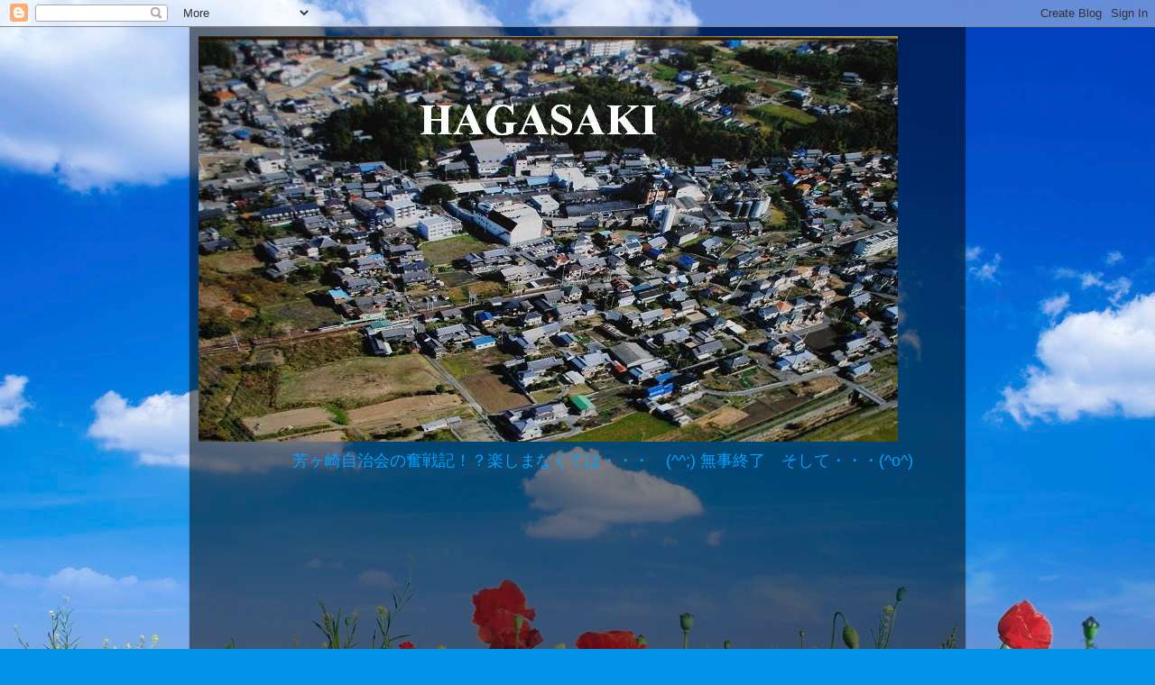

--- FILE ---
content_type: text/html; charset=UTF-8
request_url: https://kuroganemoti.blogspot.com/2013/10/
body_size: 28344
content:
<!DOCTYPE html>
<html class='v2' dir='ltr' lang='ja'>
<head>
<link href='https://www.blogger.com/static/v1/widgets/335934321-css_bundle_v2.css' rel='stylesheet' type='text/css'/>
<meta content='width=1100' name='viewport'/>
<meta content='text/html; charset=UTF-8' http-equiv='Content-Type'/>
<meta content='blogger' name='generator'/>
<link href='https://kuroganemoti.blogspot.com/favicon.ico' rel='icon' type='image/x-icon'/>
<link href='http://kuroganemoti.blogspot.com/2013/10/' rel='canonical'/>
<link rel="alternate" type="application/atom+xml" title="芳ヶ崎自治会 - Atom" href="https://kuroganemoti.blogspot.com/feeds/posts/default" />
<link rel="alternate" type="application/rss+xml" title="芳ヶ崎自治会 - RSS" href="https://kuroganemoti.blogspot.com/feeds/posts/default?alt=rss" />
<link rel="service.post" type="application/atom+xml" title="芳ヶ崎自治会 - Atom" href="https://www.blogger.com/feeds/3753349681256844724/posts/default" />
<!--Can't find substitution for tag [blog.ieCssRetrofitLinks]-->
<meta content='http://kuroganemoti.blogspot.com/2013/10/' property='og:url'/>
<meta content='芳ヶ崎自治会' property='og:title'/>
<meta content='　　　　芳ヶ崎自治会の奮戦記！？楽しまなくては・・・　(^^;)
         無事終了　そして・・・(^o^)' property='og:description'/>
<title>芳ヶ崎自治会: 10月 2013</title>
<style id='page-skin-1' type='text/css'><!--
/*-----------------------------------------------
Blogger Template Style
Name:     Picture Window
Designer: Blogger
URL:      www.blogger.com
----------------------------------------------- */
/* Content
----------------------------------------------- */
body {
font: normal normal 15px Arial, Tahoma, Helvetica, FreeSans, sans-serif;
color: #cbcbcb;
background: #0492e8 url(//themes.googleusercontent.com/image?id=11e-okiHBWw8fu7E9sAkw6keYguPTg8paZ8mdTi2Ftl0snb-mF1q-ZysEF5qWsJNiGzWx) no-repeat fixed top center /* Credit: konradlew (http://www.istockphoto.com/googleimages.php?id=1944045&platform=blogger) */;
}
html body .region-inner {
min-width: 0;
max-width: 100%;
width: auto;
}
.content-outer {
font-size: 90%;
}
a:link {
text-decoration:none;
color: #ffa604;
}
a:visited {
text-decoration:none;
color: #ffb704;
}
a:hover {
text-decoration:underline;
color: #e28400;
}
.content-outer {
background: transparent url(//www.blogblog.com/1kt/transparent/black50.png) repeat scroll top left;
-moz-border-radius: 0;
-webkit-border-radius: 0;
-goog-ms-border-radius: 0;
border-radius: 0;
-moz-box-shadow: 0 0 3px rgba(0, 0, 0, .15);
-webkit-box-shadow: 0 0 3px rgba(0, 0, 0, .15);
-goog-ms-box-shadow: 0 0 3px rgba(0, 0, 0, .15);
box-shadow: 0 0 3px rgba(0, 0, 0, .15);
margin: 0 auto;
}
.content-inner {
padding: 10px;
}
/* Header
----------------------------------------------- */
.header-outer {
background: transparent none repeat-x scroll top left;
_background-image: none;
color: #04a0ff;
-moz-border-radius: 0;
-webkit-border-radius: 0;
-goog-ms-border-radius: 0;
border-radius: 0;
}
.Header img, .Header #header-inner {
-moz-border-radius: 0;
-webkit-border-radius: 0;
-goog-ms-border-radius: 0;
border-radius: 0;
}
.header-inner .Header .titlewrapper,
.header-inner .Header .descriptionwrapper {
padding-left: 30px;
padding-right: 30px;
}
.Header h1 {
font: normal normal 48px Georgia, Utopia, 'Palatino Linotype', Palatino, serif;
text-shadow: 1px 1px 3px rgba(0, 0, 0, 0.3);
}
.Header h1 a {
color: #04a0ff;
}
.Header .description {
font-size: 130%;
}
/* Tabs
----------------------------------------------- */
.tabs-inner {
margin: .5em 15px 1em;
padding: 0;
}
.tabs-inner .section {
margin: 0;
}
.tabs-inner .widget ul {
padding: 0;
background: #000000 none repeat scroll bottom;
-moz-border-radius: 0;
-webkit-border-radius: 0;
-goog-ms-border-radius: 0;
border-radius: 0;
}
.tabs-inner .widget li {
border: none;
}
.tabs-inner .widget li a {
display: inline-block;
padding: .5em 1em;
margin-right: 0;
color: #ffa604;
font: normal normal 15px Georgia, Utopia, 'Palatino Linotype', Palatino, serif;
-moz-border-radius: 0 0 0 0;
-webkit-border-top-left-radius: 0;
-webkit-border-top-right-radius: 0;
-goog-ms-border-radius: 0 0 0 0;
border-radius: 0 0 0 0;
background: transparent none no-repeat scroll top left;
border-right: 1px solid #000000;
}
.tabs-inner .widget li:first-child a {
padding-left: 1.25em;
-moz-border-radius-topleft: 0;
-moz-border-radius-bottomleft: 0;
-webkit-border-top-left-radius: 0;
-webkit-border-bottom-left-radius: 0;
-goog-ms-border-top-left-radius: 0;
-goog-ms-border-bottom-left-radius: 0;
border-top-left-radius: 0;
border-bottom-left-radius: 0;
}
.tabs-inner .widget li.selected a,
.tabs-inner .widget li a:hover {
position: relative;
z-index: 1;
background: #0094d8 none repeat scroll bottom;
color: #ffffff;
-moz-box-shadow: 0 0 0 rgba(0, 0, 0, .15);
-webkit-box-shadow: 0 0 0 rgba(0, 0, 0, .15);
-goog-ms-box-shadow: 0 0 0 rgba(0, 0, 0, .15);
box-shadow: 0 0 0 rgba(0, 0, 0, .15);
}
/* Headings
----------------------------------------------- */
h2 {
font: normal normal 18px Georgia, Utopia, 'Palatino Linotype', Palatino, serif;
text-transform: none;
color: #ffffff;
margin: .5em 0;
}
/* Main
----------------------------------------------- */
.main-outer {
background: transparent none repeat scroll top center;
-moz-border-radius: 0 0 0 0;
-webkit-border-top-left-radius: 0;
-webkit-border-top-right-radius: 0;
-webkit-border-bottom-left-radius: 0;
-webkit-border-bottom-right-radius: 0;
-goog-ms-border-radius: 0 0 0 0;
border-radius: 0 0 0 0;
-moz-box-shadow: 0 0 0 rgba(0, 0, 0, .15);
-webkit-box-shadow: 0 0 0 rgba(0, 0, 0, .15);
-goog-ms-box-shadow: 0 0 0 rgba(0, 0, 0, .15);
box-shadow: 0 0 0 rgba(0, 0, 0, .15);
}
.main-inner {
padding: 15px 20px 20px;
}
.main-inner .column-center-inner {
padding: 0 0;
}
.main-inner .column-left-inner {
padding-left: 0;
}
.main-inner .column-right-inner {
padding-right: 0;
}
/* Posts
----------------------------------------------- */
h3.post-title {
margin: 0;
font: normal normal 18px Georgia, Utopia, 'Palatino Linotype', Palatino, serif;
}
.comments h4 {
margin: 1em 0 0;
font: normal normal 18px Georgia, Utopia, 'Palatino Linotype', Palatino, serif;
}
.date-header span {
color: #cbcbcb;
}
.post-outer {
background-color: #0c0f66;
border: solid 1px transparent;
-moz-border-radius: 0;
-webkit-border-radius: 0;
border-radius: 0;
-goog-ms-border-radius: 0;
padding: 15px 20px;
margin: 0 -20px 20px;
}
.post-body {
line-height: 1.4;
font-size: 110%;
position: relative;
}
.post-header {
margin: 0 0 1.5em;
color: #979797;
line-height: 1.6;
}
.post-footer {
margin: .5em 0 0;
color: #979797;
line-height: 1.6;
}
#blog-pager {
font-size: 140%
}
#comments .comment-author {
padding-top: 1.5em;
border-top: dashed 1px #ccc;
border-top: dashed 1px rgba(128, 128, 128, .5);
background-position: 0 1.5em;
}
#comments .comment-author:first-child {
padding-top: 0;
border-top: none;
}
.avatar-image-container {
margin: .2em 0 0;
}
/* Comments
----------------------------------------------- */
.comments .comments-content .icon.blog-author {
background-repeat: no-repeat;
background-image: url([data-uri]);
}
.comments .comments-content .loadmore a {
border-top: 1px solid #e28400;
border-bottom: 1px solid #e28400;
}
.comments .continue {
border-top: 2px solid #e28400;
}
/* Widgets
----------------------------------------------- */
.widget ul, .widget #ArchiveList ul.flat {
padding: 0;
list-style: none;
}
.widget ul li, .widget #ArchiveList ul.flat li {
border-top: dashed 1px #ccc;
border-top: dashed 1px rgba(128, 128, 128, .5);
}
.widget ul li:first-child, .widget #ArchiveList ul.flat li:first-child {
border-top: none;
}
.widget .post-body ul {
list-style: disc;
}
.widget .post-body ul li {
border: none;
}
/* Footer
----------------------------------------------- */
.footer-outer {
color:#cccccc;
background: transparent none repeat scroll top center;
-moz-border-radius: 0 0 0 0;
-webkit-border-top-left-radius: 0;
-webkit-border-top-right-radius: 0;
-webkit-border-bottom-left-radius: 0;
-webkit-border-bottom-right-radius: 0;
-goog-ms-border-radius: 0 0 0 0;
border-radius: 0 0 0 0;
-moz-box-shadow: 0 0 0 rgba(0, 0, 0, .15);
-webkit-box-shadow: 0 0 0 rgba(0, 0, 0, .15);
-goog-ms-box-shadow: 0 0 0 rgba(0, 0, 0, .15);
box-shadow: 0 0 0 rgba(0, 0, 0, .15);
}
.footer-inner {
padding: 10px 20px 20px;
}
.footer-outer a {
color: #ffa604;
}
.footer-outer a:visited {
color: #ffb704;
}
.footer-outer a:hover {
color: #e28400;
}
.footer-outer .widget h2 {
color: #ffffff;
}
/* Mobile
----------------------------------------------- */
html body.mobile {
height: auto;
}
html body.mobile {
min-height: 480px;
background-size: 100% auto;
}
.mobile .body-fauxcolumn-outer {
background: transparent none repeat scroll top left;
}
html .mobile .mobile-date-outer, html .mobile .blog-pager {
border-bottom: none;
background: transparent none repeat scroll top center;
margin-bottom: 10px;
}
.mobile .date-outer {
background: transparent none repeat scroll top center;
}
.mobile .header-outer, .mobile .main-outer,
.mobile .post-outer, .mobile .footer-outer {
-moz-border-radius: 0;
-webkit-border-radius: 0;
-goog-ms-border-radius: 0;
border-radius: 0;
}
.mobile .content-outer,
.mobile .main-outer,
.mobile .post-outer {
background: inherit;
border: none;
}
.mobile .content-outer {
font-size: 100%;
}
.mobile-link-button {
background-color: #ffa604;
}
.mobile-link-button a:link, .mobile-link-button a:visited {
color: #0c0f66;
}
.mobile-index-contents {
color: #cbcbcb;
}
.mobile .tabs-inner .PageList .widget-content {
background: #0094d8 none repeat scroll bottom;
color: #ffffff;
}
.mobile .tabs-inner .PageList .widget-content .pagelist-arrow {
border-left: 1px solid #000000;
}

--></style>
<style id='template-skin-1' type='text/css'><!--
body {
min-width: 860px;
}
.content-outer, .content-fauxcolumn-outer, .region-inner {
min-width: 860px;
max-width: 860px;
_width: 860px;
}
.main-inner .columns {
padding-left: 0px;
padding-right: 260px;
}
.main-inner .fauxcolumn-center-outer {
left: 0px;
right: 260px;
/* IE6 does not respect left and right together */
_width: expression(this.parentNode.offsetWidth -
parseInt("0px") -
parseInt("260px") + 'px');
}
.main-inner .fauxcolumn-left-outer {
width: 0px;
}
.main-inner .fauxcolumn-right-outer {
width: 260px;
}
.main-inner .column-left-outer {
width: 0px;
right: 100%;
margin-left: -0px;
}
.main-inner .column-right-outer {
width: 260px;
margin-right: -260px;
}
#layout {
min-width: 0;
}
#layout .content-outer {
min-width: 0;
width: 800px;
}
#layout .region-inner {
min-width: 0;
width: auto;
}
body#layout div.add_widget {
padding: 8px;
}
body#layout div.add_widget a {
margin-left: 32px;
}
--></style>
<style>
    body {background-image:url(\/\/themes.googleusercontent.com\/image?id=11e-okiHBWw8fu7E9sAkw6keYguPTg8paZ8mdTi2Ftl0snb-mF1q-ZysEF5qWsJNiGzWx);}
    
@media (max-width: 200px) { body {background-image:url(\/\/themes.googleusercontent.com\/image?id=11e-okiHBWw8fu7E9sAkw6keYguPTg8paZ8mdTi2Ftl0snb-mF1q-ZysEF5qWsJNiGzWx&options=w200);}}
@media (max-width: 400px) and (min-width: 201px) { body {background-image:url(\/\/themes.googleusercontent.com\/image?id=11e-okiHBWw8fu7E9sAkw6keYguPTg8paZ8mdTi2Ftl0snb-mF1q-ZysEF5qWsJNiGzWx&options=w400);}}
@media (max-width: 800px) and (min-width: 401px) { body {background-image:url(\/\/themes.googleusercontent.com\/image?id=11e-okiHBWw8fu7E9sAkw6keYguPTg8paZ8mdTi2Ftl0snb-mF1q-ZysEF5qWsJNiGzWx&options=w800);}}
@media (max-width: 1200px) and (min-width: 801px) { body {background-image:url(\/\/themes.googleusercontent.com\/image?id=11e-okiHBWw8fu7E9sAkw6keYguPTg8paZ8mdTi2Ftl0snb-mF1q-ZysEF5qWsJNiGzWx&options=w1200);}}
/* Last tag covers anything over one higher than the previous max-size cap. */
@media (min-width: 1201px) { body {background-image:url(\/\/themes.googleusercontent.com\/image?id=11e-okiHBWw8fu7E9sAkw6keYguPTg8paZ8mdTi2Ftl0snb-mF1q-ZysEF5qWsJNiGzWx&options=w1600);}}
  </style>
<link href='https://www.blogger.com/dyn-css/authorization.css?targetBlogID=3753349681256844724&amp;zx=bbc9fe42-8dd2-4091-90aa-92f04abdff50' media='none' onload='if(media!=&#39;all&#39;)media=&#39;all&#39;' rel='stylesheet'/><noscript><link href='https://www.blogger.com/dyn-css/authorization.css?targetBlogID=3753349681256844724&amp;zx=bbc9fe42-8dd2-4091-90aa-92f04abdff50' rel='stylesheet'/></noscript>
<meta name='google-adsense-platform-account' content='ca-host-pub-1556223355139109'/>
<meta name='google-adsense-platform-domain' content='blogspot.com'/>

</head>
<body class='loading variant-screen'>
<div class='navbar section' id='navbar' name='Navbar'><div class='widget Navbar' data-version='1' id='Navbar1'><script type="text/javascript">
    function setAttributeOnload(object, attribute, val) {
      if(window.addEventListener) {
        window.addEventListener('load',
          function(){ object[attribute] = val; }, false);
      } else {
        window.attachEvent('onload', function(){ object[attribute] = val; });
      }
    }
  </script>
<div id="navbar-iframe-container"></div>
<script type="text/javascript" src="https://apis.google.com/js/platform.js"></script>
<script type="text/javascript">
      gapi.load("gapi.iframes:gapi.iframes.style.bubble", function() {
        if (gapi.iframes && gapi.iframes.getContext) {
          gapi.iframes.getContext().openChild({
              url: 'https://www.blogger.com/navbar/3753349681256844724?origin\x3dhttps://kuroganemoti.blogspot.com',
              where: document.getElementById("navbar-iframe-container"),
              id: "navbar-iframe"
          });
        }
      });
    </script><script type="text/javascript">
(function() {
var script = document.createElement('script');
script.type = 'text/javascript';
script.src = '//pagead2.googlesyndication.com/pagead/js/google_top_exp.js';
var head = document.getElementsByTagName('head')[0];
if (head) {
head.appendChild(script);
}})();
</script>
</div></div>
<div class='body-fauxcolumns'>
<div class='fauxcolumn-outer body-fauxcolumn-outer'>
<div class='cap-top'>
<div class='cap-left'></div>
<div class='cap-right'></div>
</div>
<div class='fauxborder-left'>
<div class='fauxborder-right'></div>
<div class='fauxcolumn-inner'>
</div>
</div>
<div class='cap-bottom'>
<div class='cap-left'></div>
<div class='cap-right'></div>
</div>
</div>
</div>
<div class='content'>
<div class='content-fauxcolumns'>
<div class='fauxcolumn-outer content-fauxcolumn-outer'>
<div class='cap-top'>
<div class='cap-left'></div>
<div class='cap-right'></div>
</div>
<div class='fauxborder-left'>
<div class='fauxborder-right'></div>
<div class='fauxcolumn-inner'>
</div>
</div>
<div class='cap-bottom'>
<div class='cap-left'></div>
<div class='cap-right'></div>
</div>
</div>
</div>
<div class='content-outer'>
<div class='content-cap-top cap-top'>
<div class='cap-left'></div>
<div class='cap-right'></div>
</div>
<div class='fauxborder-left content-fauxborder-left'>
<div class='fauxborder-right content-fauxborder-right'></div>
<div class='content-inner'>
<header>
<div class='header-outer'>
<div class='header-cap-top cap-top'>
<div class='cap-left'></div>
<div class='cap-right'></div>
</div>
<div class='fauxborder-left header-fauxborder-left'>
<div class='fauxborder-right header-fauxborder-right'></div>
<div class='region-inner header-inner'>
<div class='header section' id='header' name='ヘッダー'><div class='widget Header' data-version='1' id='Header1'>
<div id='header-inner'>
<a href='https://kuroganemoti.blogspot.com/' style='display: block'>
<img alt='芳ヶ崎自治会' height='450px; ' id='Header1_headerimg' src='https://blogger.googleusercontent.com/img/b/R29vZ2xl/AVvXsEgnBIuZiwGonv3ff9ykFTLhiScIS0ox8wgpWZ9H2vRWMYawOhg9zKBaOB9v4AbRXLS4CYVT20icjd826CXHhenDXYAetFzVcWHFTmbYpemtvWAWcV2f0y3wtIdFU0R9yoiMp-U4lZl8CD8/s1600-r/hagsakimap.JPG' style='display: block' width='775px; '/>
</a>
<div class='descriptionwrapper'>
<p class='description'><span>&#12288;&#12288;&#12288;&#12288;芳ヶ崎自治会の奮戦記&#65281;&#65311;楽しまなくては&#12539;&#12539;&#12539;&#12288;(^^;)
         無事終了&#12288;そして&#12539;&#12539;&#12539;(^o^)</span></p>
</div>
</div>
</div></div>
</div>
</div>
<div class='header-cap-bottom cap-bottom'>
<div class='cap-left'></div>
<div class='cap-right'></div>
</div>
</div>
</header>
<div class='tabs-outer'>
<div class='tabs-cap-top cap-top'>
<div class='cap-left'></div>
<div class='cap-right'></div>
</div>
<div class='fauxborder-left tabs-fauxborder-left'>
<div class='fauxborder-right tabs-fauxborder-right'></div>
<div class='region-inner tabs-inner'>
<div class='tabs section' id='crosscol' name='Cross-Column'><div class='widget HTML' data-version='1' id='HTML2'>
<h2 class='title'>&#9734;&#9734;&#9734;&#9734;行事予定&#9734;&#9734;&#9734;&#9734;</h2>
<div class='widget-content'>
<iframe src="https://www.google.com/calendar/embed?src=taku965%40gmail.com&ctz=Asia/Tokyo" style="border: 0" width="740" height="600" frameborder="0" scrolling="no"></iframe>
</div>
<div class='clear'></div>
</div></div>
<div class='tabs no-items section' id='crosscol-overflow' name='Cross-Column 2'></div>
</div>
</div>
<div class='tabs-cap-bottom cap-bottom'>
<div class='cap-left'></div>
<div class='cap-right'></div>
</div>
</div>
<div class='main-outer'>
<div class='main-cap-top cap-top'>
<div class='cap-left'></div>
<div class='cap-right'></div>
</div>
<div class='fauxborder-left main-fauxborder-left'>
<div class='fauxborder-right main-fauxborder-right'></div>
<div class='region-inner main-inner'>
<div class='columns fauxcolumns'>
<div class='fauxcolumn-outer fauxcolumn-center-outer'>
<div class='cap-top'>
<div class='cap-left'></div>
<div class='cap-right'></div>
</div>
<div class='fauxborder-left'>
<div class='fauxborder-right'></div>
<div class='fauxcolumn-inner'>
</div>
</div>
<div class='cap-bottom'>
<div class='cap-left'></div>
<div class='cap-right'></div>
</div>
</div>
<div class='fauxcolumn-outer fauxcolumn-left-outer'>
<div class='cap-top'>
<div class='cap-left'></div>
<div class='cap-right'></div>
</div>
<div class='fauxborder-left'>
<div class='fauxborder-right'></div>
<div class='fauxcolumn-inner'>
</div>
</div>
<div class='cap-bottom'>
<div class='cap-left'></div>
<div class='cap-right'></div>
</div>
</div>
<div class='fauxcolumn-outer fauxcolumn-right-outer'>
<div class='cap-top'>
<div class='cap-left'></div>
<div class='cap-right'></div>
</div>
<div class='fauxborder-left'>
<div class='fauxborder-right'></div>
<div class='fauxcolumn-inner'>
</div>
</div>
<div class='cap-bottom'>
<div class='cap-left'></div>
<div class='cap-right'></div>
</div>
</div>
<!-- corrects IE6 width calculation -->
<div class='columns-inner'>
<div class='column-center-outer'>
<div class='column-center-inner'>
<div class='main section' id='main' name='メイン'><div class='widget Blog' data-version='1' id='Blog1'>
<div class='blog-posts hfeed'>

          <div class="date-outer">
        
<h2 class='date-header'><span>2013年10月29日火曜日</span></h2>

          <div class="date-posts">
        
<div class='post-outer'>
<div class='post hentry uncustomized-post-template' itemprop='blogPost' itemscope='itemscope' itemtype='http://schema.org/BlogPosting'>
<meta content='https://blogger.googleusercontent.com/img/b/R29vZ2xl/AVvXsEgZoMNwSL2exMjP1lgRGCIaDdb6o8jmJjh3Sd7QT653iZ-BjcA9LeTDmOcFFkLaGZgOmzqgANl8okA1Uoh0acSBFQN-lHFS0oaUEw59yLCusfNmGMUdq86Lt64QyRvbAbqnqUIJ5raoaHG-/s320/IMG_2019.JPG' itemprop='image_url'/>
<meta content='3753349681256844724' itemprop='blogId'/>
<meta content='381224608343514144' itemprop='postId'/>
<a name='381224608343514144'></a>
<h3 class='post-title entry-title' itemprop='name'>
<a href='https://kuroganemoti.blogspot.com/2013/10/blog-post_29.html'>永代経過去帳</a>
</h3>
<div class='post-header'>
<div class='post-header-line-1'></div>
</div>
<div class='post-body entry-content' id='post-body-381224608343514144' itemprop='description articleBody'>
本堂&#12289;薬師堂の永代経過去帳です&#12290;<br />
<div class="separator" style="clear: both; text-align: center;">
<a href="https://blogger.googleusercontent.com/img/b/R29vZ2xl/AVvXsEgZoMNwSL2exMjP1lgRGCIaDdb6o8jmJjh3Sd7QT653iZ-BjcA9LeTDmOcFFkLaGZgOmzqgANl8okA1Uoh0acSBFQN-lHFS0oaUEw59yLCusfNmGMUdq86Lt64QyRvbAbqnqUIJ5raoaHG-/s1600/IMG_2019.JPG" imageanchor="1" style="margin-left: 1em; margin-right: 1em;"><img border="0" height="240" src="https://blogger.googleusercontent.com/img/b/R29vZ2xl/AVvXsEgZoMNwSL2exMjP1lgRGCIaDdb6o8jmJjh3Sd7QT653iZ-BjcA9LeTDmOcFFkLaGZgOmzqgANl8okA1Uoh0acSBFQN-lHFS0oaUEw59yLCusfNmGMUdq86Lt64QyRvbAbqnqUIJ5raoaHG-/s320/IMG_2019.JPG" width="320" /></a></div>
ここには&#12289;法名とお亡くなりになられた月と喪主の名前が記入してあります&#12290;<br />
<div class="separator" style="clear: both; text-align: center;">
<a href="https://blogger.googleusercontent.com/img/b/R29vZ2xl/AVvXsEgsV1CJsXkqzCuDfDd6OcX9GmlCRl7WZiiVQzARkLcc2zpjWaiwogIxhg-1jgc2ySehAlmfZxRB9vFuqPuCpLQQI5gO383hLl7arItugKczi5NbVUFEoOP8iY4i-VgKKpvO5836LEXHs4_Y/s1600/IMG_2020.JPG" imageanchor="1" style="margin-left: 1em; margin-right: 1em;"><img border="0" height="240" src="https://blogger.googleusercontent.com/img/b/R29vZ2xl/AVvXsEgsV1CJsXkqzCuDfDd6OcX9GmlCRl7WZiiVQzARkLcc2zpjWaiwogIxhg-1jgc2ySehAlmfZxRB9vFuqPuCpLQQI5gO383hLl7arItugKczi5NbVUFEoOP8iY4i-VgKKpvO5836LEXHs4_Y/s320/IMG_2020.JPG" width="320" /></a></div>
一日&#12316;三十一日までのページに記入して来ます&#12290;<br />
ですので&#12289;何年何月までと<br />
が&#12289;中には俗名なども記入されています&#12290;<br />
今日は&#12289;２９日ですのでそのページを開けておきます&#12290;<br />
大きい声では言えませんが&#12289;昨年からの記入していませんので<br />
家に持ち帰り&#12289;家内に&#12539;&#12539;&#12539;&#65288;汗<br />
<br />
永代経懇志も頂きましたので&#12289;一年ここに貼ります&#12290;<br />
<div class="separator" style="clear: both; text-align: center;">
<a href="https://blogger.googleusercontent.com/img/b/R29vZ2xl/AVvXsEiH7bVJ2a-moCMWwXSfjz8YGYbY2n2f3tu5FD_rm1MB9JbcRBCHXaqgJPQIojoR2f5WNnhai8AsLvrtej-bjAI4_klCbZwaA1R8zV7DCAbWEqlSSmRn_Gyxjbmg_NBvXsz5WKtsNHWFVMGw/s1600/IMG_2018.JPG" imageanchor="1" style="margin-left: 1em; margin-right: 1em;"><img border="0" height="240" src="https://blogger.googleusercontent.com/img/b/R29vZ2xl/AVvXsEiH7bVJ2a-moCMWwXSfjz8YGYbY2n2f3tu5FD_rm1MB9JbcRBCHXaqgJPQIojoR2f5WNnhai8AsLvrtej-bjAI4_klCbZwaA1R8zV7DCAbWEqlSSmRn_Gyxjbmg_NBvXsz5WKtsNHWFVMGw/s320/IMG_2018.JPG" width="320" /></a></div>
<br />
<div style='clear: both;'></div>
</div>
<div class='post-footer'>
<div class='post-footer-line post-footer-line-1'>
<span class='post-author vcard'>
投稿者
<span class='fn' itemprop='author' itemscope='itemscope' itemtype='http://schema.org/Person'>
<meta content='https://www.blogger.com/profile/00098707432524428213' itemprop='url'/>
<a class='g-profile' href='https://www.blogger.com/profile/00098707432524428213' rel='author' title='author profile'>
<span itemprop='name'>taku</span>
</a>
</span>
</span>
<span class='post-timestamp'>
時刻:
<meta content='http://kuroganemoti.blogspot.com/2013/10/blog-post_29.html' itemprop='url'/>
<a class='timestamp-link' href='https://kuroganemoti.blogspot.com/2013/10/blog-post_29.html' rel='bookmark' title='permanent link'><abbr class='published' itemprop='datePublished' title='2013-10-29T12:37:00+09:00'>12:37</abbr></a>
</span>
<span class='post-comment-link'>
<a class='comment-link' href='https://kuroganemoti.blogspot.com/2013/10/blog-post_29.html#comment-form' onclick=''>
0 件のコメント:
  </a>
</span>
<span class='post-icons'>
<span class='item-control blog-admin pid-1052847459'>
<a href='https://www.blogger.com/post-edit.g?blogID=3753349681256844724&postID=381224608343514144&from=pencil' title='投稿を編集'>
<img alt='' class='icon-action' height='18' src='https://resources.blogblog.com/img/icon18_edit_allbkg.gif' width='18'/>
</a>
</span>
</span>
<div class='post-share-buttons goog-inline-block'>
<a class='goog-inline-block share-button sb-email' href='https://www.blogger.com/share-post.g?blogID=3753349681256844724&postID=381224608343514144&target=email' target='_blank' title='メールで送信'><span class='share-button-link-text'>メールで送信</span></a><a class='goog-inline-block share-button sb-blog' href='https://www.blogger.com/share-post.g?blogID=3753349681256844724&postID=381224608343514144&target=blog' onclick='window.open(this.href, "_blank", "height=270,width=475"); return false;' target='_blank' title='BlogThis!'><span class='share-button-link-text'>BlogThis!</span></a><a class='goog-inline-block share-button sb-twitter' href='https://www.blogger.com/share-post.g?blogID=3753349681256844724&postID=381224608343514144&target=twitter' target='_blank' title='X で共有'><span class='share-button-link-text'>X で共有</span></a><a class='goog-inline-block share-button sb-facebook' href='https://www.blogger.com/share-post.g?blogID=3753349681256844724&postID=381224608343514144&target=facebook' onclick='window.open(this.href, "_blank", "height=430,width=640"); return false;' target='_blank' title='Facebook で共有する'><span class='share-button-link-text'>Facebook で共有する</span></a><a class='goog-inline-block share-button sb-pinterest' href='https://www.blogger.com/share-post.g?blogID=3753349681256844724&postID=381224608343514144&target=pinterest' target='_blank' title='Pinterest に共有'><span class='share-button-link-text'>Pinterest に共有</span></a>
</div>
</div>
<div class='post-footer-line post-footer-line-2'>
<span class='post-labels'>
</span>
</div>
<div class='post-footer-line post-footer-line-3'>
<span class='post-location'>
</span>
</div>
</div>
</div>
</div>

          </div></div>
        

          <div class="date-outer">
        
<h2 class='date-header'><span>2013年10月25日金曜日</span></h2>

          <div class="date-posts">
        
<div class='post-outer'>
<div class='post hentry uncustomized-post-template' itemprop='blogPost' itemscope='itemscope' itemtype='http://schema.org/BlogPosting'>
<meta content='https://blogger.googleusercontent.com/img/b/R29vZ2xl/AVvXsEiO0K-E8aCt8Y9eGhIm4QwS5qv0TvRWa1w3xpMIgDrCLaNZRyicq-efi-0zib6JIxYmjN5ZZ-O0YgAVnEuvbNS90pX5_-CV4de8RzyU3Itjxt0EdDOW0VummTijapKu26Jcw9qqw2UmWvmo/s320/%E3%82%B9%E3%82%AF%E3%83%AA%E3%83%BC%E3%83%B3%E3%82%B7%E3%83%A7%E3%83%83%E3%83%88+2013-10-25+12.57.40.png' itemprop='image_url'/>
<meta content='3753349681256844724' itemprop='blogId'/>
<meta content='5324915621059239063' itemprop='postId'/>
<a name='5324915621059239063'></a>
<h3 class='post-title entry-title' itemprop='name'>
<a href='https://kuroganemoti.blogspot.com/2013/10/blog-post_25.html'>岡田文化財団</a>
</h3>
<div class='post-header'>
<div class='post-header-line-1'></div>
</div>
<div class='post-body entry-content' id='post-body-5324915621059239063' itemprop='description articleBody'>
芳ヶ崎文化財の祭車で石取り&#65281;&#65281;公募助成申請を行ないました&#65281;<br />
<div class="separator" style="clear: both; text-align: center;">
<a href="https://blogger.googleusercontent.com/img/b/R29vZ2xl/AVvXsEiO0K-E8aCt8Y9eGhIm4QwS5qv0TvRWa1w3xpMIgDrCLaNZRyicq-efi-0zib6JIxYmjN5ZZ-O0YgAVnEuvbNS90pX5_-CV4de8RzyU3Itjxt0EdDOW0VummTijapKu26Jcw9qqw2UmWvmo/s1600/%E3%82%B9%E3%82%AF%E3%83%AA%E3%83%BC%E3%83%B3%E3%82%B7%E3%83%A7%E3%83%83%E3%83%88+2013-10-25+12.57.40.png" imageanchor="1" style="margin-left: 1em; margin-right: 1em;"><img border="0" height="193" src="https://blogger.googleusercontent.com/img/b/R29vZ2xl/AVvXsEiO0K-E8aCt8Y9eGhIm4QwS5qv0TvRWa1w3xpMIgDrCLaNZRyicq-efi-0zib6JIxYmjN5ZZ-O0YgAVnEuvbNS90pX5_-CV4de8RzyU3Itjxt0EdDOW0VummTijapKu26Jcw9qqw2UmWvmo/s320/%E3%82%B9%E3%82%AF%E3%83%AA%E3%83%BC%E3%83%B3%E3%82%B7%E3%83%A7%E3%83%83%E3%83%88+2013-10-25+12.57.40.png" width="320" /></a></div>
<br />
１００万まで申請可能ですが&#12289;今回７３万申請させていただきました&#12290;<br />
鉦２口と馬上提灯&#65288;交通整理など用&#65289;６張りを購入予定と言う事で<br />
<br />
申請はすべて&#12289;ネットで申し込みます&#12290;<br />
申請書の記入と収支計算書&#65288;予算&#65289;と収支計算書&#65288;実績&#65289;の提出で後は<br />
採用通知メールを待つだけです&#12290;<br />
楽しみやわ&#12316;<br />
<br />
<br />
追伸&#65306;今日は社会福祉協議会の研修会がありましたが&#12289;台風のため中止となりました&#65288;<span style="font-size: xx-small;">ラッキー&#65289;</span><br />
&#12288;&#12288;&#12288;が&#12289;これから水農地による&#12289;１１月１０に行なわれる農業際での餅つき班の打合せ&#12288;&#12288;&#12288;会議が行なわれますので&#12289;行って来ま&#12316;す&#65288;大汗&#65307;<br />
&#12288;&#12288;&#12288;
<div style='clear: both;'></div>
</div>
<div class='post-footer'>
<div class='post-footer-line post-footer-line-1'>
<span class='post-author vcard'>
投稿者
<span class='fn' itemprop='author' itemscope='itemscope' itemtype='http://schema.org/Person'>
<meta content='https://www.blogger.com/profile/00098707432524428213' itemprop='url'/>
<a class='g-profile' href='https://www.blogger.com/profile/00098707432524428213' rel='author' title='author profile'>
<span itemprop='name'>taku</span>
</a>
</span>
</span>
<span class='post-timestamp'>
時刻:
<meta content='http://kuroganemoti.blogspot.com/2013/10/blog-post_25.html' itemprop='url'/>
<a class='timestamp-link' href='https://kuroganemoti.blogspot.com/2013/10/blog-post_25.html' rel='bookmark' title='permanent link'><abbr class='published' itemprop='datePublished' title='2013-10-25T13:24:00+09:00'>13:24</abbr></a>
</span>
<span class='post-comment-link'>
<a class='comment-link' href='https://kuroganemoti.blogspot.com/2013/10/blog-post_25.html#comment-form' onclick=''>
0 件のコメント:
  </a>
</span>
<span class='post-icons'>
<span class='item-control blog-admin pid-1052847459'>
<a href='https://www.blogger.com/post-edit.g?blogID=3753349681256844724&postID=5324915621059239063&from=pencil' title='投稿を編集'>
<img alt='' class='icon-action' height='18' src='https://resources.blogblog.com/img/icon18_edit_allbkg.gif' width='18'/>
</a>
</span>
</span>
<div class='post-share-buttons goog-inline-block'>
<a class='goog-inline-block share-button sb-email' href='https://www.blogger.com/share-post.g?blogID=3753349681256844724&postID=5324915621059239063&target=email' target='_blank' title='メールで送信'><span class='share-button-link-text'>メールで送信</span></a><a class='goog-inline-block share-button sb-blog' href='https://www.blogger.com/share-post.g?blogID=3753349681256844724&postID=5324915621059239063&target=blog' onclick='window.open(this.href, "_blank", "height=270,width=475"); return false;' target='_blank' title='BlogThis!'><span class='share-button-link-text'>BlogThis!</span></a><a class='goog-inline-block share-button sb-twitter' href='https://www.blogger.com/share-post.g?blogID=3753349681256844724&postID=5324915621059239063&target=twitter' target='_blank' title='X で共有'><span class='share-button-link-text'>X で共有</span></a><a class='goog-inline-block share-button sb-facebook' href='https://www.blogger.com/share-post.g?blogID=3753349681256844724&postID=5324915621059239063&target=facebook' onclick='window.open(this.href, "_blank", "height=430,width=640"); return false;' target='_blank' title='Facebook で共有する'><span class='share-button-link-text'>Facebook で共有する</span></a><a class='goog-inline-block share-button sb-pinterest' href='https://www.blogger.com/share-post.g?blogID=3753349681256844724&postID=5324915621059239063&target=pinterest' target='_blank' title='Pinterest に共有'><span class='share-button-link-text'>Pinterest に共有</span></a>
</div>
</div>
<div class='post-footer-line post-footer-line-2'>
<span class='post-labels'>
</span>
</div>
<div class='post-footer-line post-footer-line-3'>
<span class='post-location'>
</span>
</div>
</div>
</div>
</div>

          </div></div>
        

          <div class="date-outer">
        
<h2 class='date-header'><span>2013年10月23日水曜日</span></h2>

          <div class="date-posts">
        
<div class='post-outer'>
<div class='post hentry uncustomized-post-template' itemprop='blogPost' itemscope='itemscope' itemtype='http://schema.org/BlogPosting'>
<meta content='https://blogger.googleusercontent.com/img/b/R29vZ2xl/AVvXsEjzYdvKPWusVFWhjpOzOn7KuRP9ReZ_BEzWmQrc7OYjjLIEs3UYTrGpdTfrU1H27BuE99UcQVJEII9GA4BLUthz9p0niEAhl1ya7N-XT3mNL1amfAL3IsQ_SeoTzedCzI1c1RM-QlBDsosc/s320/IMG_2014.JPG' itemprop='image_url'/>
<meta content='3753349681256844724' itemprop='blogId'/>
<meta content='1969501831634353103' itemprop='postId'/>
<a name='1969501831634353103'></a>
<h3 class='post-title entry-title' itemprop='name'>
<a href='https://kuroganemoti.blogspot.com/2013/10/blog-post_23.html'>ご挨拶</a>
</h3>
<div class='post-header'>
<div class='post-header-line-1'></div>
</div>
<div class='post-body entry-content' id='post-body-1969501831634353103' itemprop='description articleBody'>
神社庁への申請でお世話になった&#12289;大黒屋さんと多度宮司の塚原さんにご挨拶に<br />
<br />
まずは&#12289;大黒屋さん&#12290;<br />
<div class="separator" style="clear: both; text-align: center;">
<a href="https://blogger.googleusercontent.com/img/b/R29vZ2xl/AVvXsEjzYdvKPWusVFWhjpOzOn7KuRP9ReZ_BEzWmQrc7OYjjLIEs3UYTrGpdTfrU1H27BuE99UcQVJEII9GA4BLUthz9p0niEAhl1ya7N-XT3mNL1amfAL3IsQ_SeoTzedCzI1c1RM-QlBDsosc/s1600/IMG_2014.JPG" imageanchor="1" style="margin-left: 1em; margin-right: 1em;"><img border="0" height="240" src="https://blogger.googleusercontent.com/img/b/R29vZ2xl/AVvXsEjzYdvKPWusVFWhjpOzOn7KuRP9ReZ_BEzWmQrc7OYjjLIEs3UYTrGpdTfrU1H27BuE99UcQVJEII9GA4BLUthz9p0niEAhl1ya7N-XT3mNL1amfAL3IsQ_SeoTzedCzI1c1RM-QlBDsosc/s320/IMG_2014.JPG" width="320" /></a></div>
が&#12289;総代さんご家族がお仕事のためご不在で&#12539;&#12539;&#12539;<br />
中居さんへ&#12300;かくかく&#12289;しかしか&#12301;と&#65311;<br />
<br />
次は&#12289;多度大社へ<br />
<div class="separator" style="clear: both; text-align: center;">
<a href="https://blogger.googleusercontent.com/img/b/R29vZ2xl/AVvXsEgcz8huRtGFKFbLPotPFGpkmSCt8Ip5qguWRhZKqw4Wipa6GL9NfBjdEPA3UR97GTKrxHMBJagkra-mqb97otbLNpc94rmgWAXw47sbv1ZYRR0cvjZpXCzW5132RiMpy6g61OJeYe7z4L62/s1600/IMG_2015.JPG" imageanchor="1" style="margin-left: 1em; margin-right: 1em;"><img border="0" height="240" src="https://blogger.googleusercontent.com/img/b/R29vZ2xl/AVvXsEgcz8huRtGFKFbLPotPFGpkmSCt8Ip5qguWRhZKqw4Wipa6GL9NfBjdEPA3UR97GTKrxHMBJagkra-mqb97otbLNpc94rmgWAXw47sbv1ZYRR0cvjZpXCzW5132RiMpy6g61OJeYe7z4L62/s320/IMG_2015.JPG" width="320" /></a></div>
ここでも塚原さんとお会いできず&#12289;かわりに禰宜の平野さんが対応していただき<br />
無事&#12290;&#12290;&#12290;<br />
何故か車が多いな&#12316;と思っていたら&#12289;１１月１５日に七五三やられていましたが&#12289;最近は早めにやられる方が増えて来てるみたいです&#12290;<br />
七五三か&#12316;&#12288;懐かしな&#12316;
<div style='clear: both;'></div>
</div>
<div class='post-footer'>
<div class='post-footer-line post-footer-line-1'>
<span class='post-author vcard'>
投稿者
<span class='fn' itemprop='author' itemscope='itemscope' itemtype='http://schema.org/Person'>
<meta content='https://www.blogger.com/profile/00098707432524428213' itemprop='url'/>
<a class='g-profile' href='https://www.blogger.com/profile/00098707432524428213' rel='author' title='author profile'>
<span itemprop='name'>taku</span>
</a>
</span>
</span>
<span class='post-timestamp'>
時刻:
<meta content='http://kuroganemoti.blogspot.com/2013/10/blog-post_23.html' itemprop='url'/>
<a class='timestamp-link' href='https://kuroganemoti.blogspot.com/2013/10/blog-post_23.html' rel='bookmark' title='permanent link'><abbr class='published' itemprop='datePublished' title='2013-10-23T12:54:00+09:00'>12:54</abbr></a>
</span>
<span class='post-comment-link'>
<a class='comment-link' href='https://kuroganemoti.blogspot.com/2013/10/blog-post_23.html#comment-form' onclick=''>
0 件のコメント:
  </a>
</span>
<span class='post-icons'>
<span class='item-control blog-admin pid-1052847459'>
<a href='https://www.blogger.com/post-edit.g?blogID=3753349681256844724&postID=1969501831634353103&from=pencil' title='投稿を編集'>
<img alt='' class='icon-action' height='18' src='https://resources.blogblog.com/img/icon18_edit_allbkg.gif' width='18'/>
</a>
</span>
</span>
<div class='post-share-buttons goog-inline-block'>
<a class='goog-inline-block share-button sb-email' href='https://www.blogger.com/share-post.g?blogID=3753349681256844724&postID=1969501831634353103&target=email' target='_blank' title='メールで送信'><span class='share-button-link-text'>メールで送信</span></a><a class='goog-inline-block share-button sb-blog' href='https://www.blogger.com/share-post.g?blogID=3753349681256844724&postID=1969501831634353103&target=blog' onclick='window.open(this.href, "_blank", "height=270,width=475"); return false;' target='_blank' title='BlogThis!'><span class='share-button-link-text'>BlogThis!</span></a><a class='goog-inline-block share-button sb-twitter' href='https://www.blogger.com/share-post.g?blogID=3753349681256844724&postID=1969501831634353103&target=twitter' target='_blank' title='X で共有'><span class='share-button-link-text'>X で共有</span></a><a class='goog-inline-block share-button sb-facebook' href='https://www.blogger.com/share-post.g?blogID=3753349681256844724&postID=1969501831634353103&target=facebook' onclick='window.open(this.href, "_blank", "height=430,width=640"); return false;' target='_blank' title='Facebook で共有する'><span class='share-button-link-text'>Facebook で共有する</span></a><a class='goog-inline-block share-button sb-pinterest' href='https://www.blogger.com/share-post.g?blogID=3753349681256844724&postID=1969501831634353103&target=pinterest' target='_blank' title='Pinterest に共有'><span class='share-button-link-text'>Pinterest に共有</span></a>
</div>
</div>
<div class='post-footer-line post-footer-line-2'>
<span class='post-labels'>
</span>
</div>
<div class='post-footer-line post-footer-line-3'>
<span class='post-location'>
</span>
</div>
</div>
</div>
</div>

          </div></div>
        

          <div class="date-outer">
        
<h2 class='date-header'><span>2013年10月21日月曜日</span></h2>

          <div class="date-posts">
        
<div class='post-outer'>
<div class='post hentry uncustomized-post-template' itemprop='blogPost' itemscope='itemscope' itemtype='http://schema.org/BlogPosting'>
<meta content='https://blogger.googleusercontent.com/img/b/R29vZ2xl/AVvXsEjXtHlfNoYDo73GSDESMR-xgZzaFDgjOAMgBty-RR6Qo2nuJLvzHpwZ9sjHYo_Rt4d2TidCW7-3UnYLVIReNTx_t82gvCNdBfaQwkFlNDbxKACtc0-4N31KFUzRyuyqgyc7i9HUIrtJt4eg/s320/IMG_2010.JPG' itemprop='image_url'/>
<meta content='3753349681256844724' itemprop='blogId'/>
<meta content='1028478551500359796' itemprop='postId'/>
<a name='1028478551500359796'></a>
<h3 class='post-title entry-title' itemprop='name'>
<a href='https://kuroganemoti.blogspot.com/2013/10/blog-post_21.html'>秋の例大祭</a>
</h3>
<div class='post-header'>
<div class='post-header-line-1'></div>
</div>
<div class='post-body entry-content' id='post-body-1028478551500359796' itemprop='description articleBody'>
昨日は&#12289;雨の中の大祭となりました&#12290;<br />
幟と神前幕は雨ですので&#12289;中止です<br />
提灯は本殿のと&#12289;中庭の提灯だけ付けましたが後は付けてません&#12290;<br />
<div class="separator" style="clear: both; text-align: center;">
<a href="https://blogger.googleusercontent.com/img/b/R29vZ2xl/AVvXsEjXtHlfNoYDo73GSDESMR-xgZzaFDgjOAMgBty-RR6Qo2nuJLvzHpwZ9sjHYo_Rt4d2TidCW7-3UnYLVIReNTx_t82gvCNdBfaQwkFlNDbxKACtc0-4N31KFUzRyuyqgyc7i9HUIrtJt4eg/s1600/IMG_2010.JPG" imageanchor="1" style="margin-left: 1em; margin-right: 1em;"><img border="0" height="240" src="https://blogger.googleusercontent.com/img/b/R29vZ2xl/AVvXsEjXtHlfNoYDo73GSDESMR-xgZzaFDgjOAMgBty-RR6Qo2nuJLvzHpwZ9sjHYo_Rt4d2TidCW7-3UnYLVIReNTx_t82gvCNdBfaQwkFlNDbxKACtc0-4N31KFUzRyuyqgyc7i9HUIrtJt4eg/s320/IMG_2010.JPG" width="320" /></a></div>
後&#12289;お供えは大祭ですので&#12289;鯛の尾頭付きと２升の持ちと果物を供えます&#12290;<br />
<div class="separator" style="clear: both; text-align: center;">
<a href="https://blogger.googleusercontent.com/img/b/R29vZ2xl/AVvXsEiV7UM3DdLNFG0f1GY0C33BIBiZh9U2I415NlSm3PShZnS5QEveJ9aV4Wpl46J3Qt4rcjbEjCUTRL9AeVZypmyUVqyV_BiAYbgBxAU42IZjV37Nyao8mKgZElu2AlCVjOd3uhRirqkw6akV/s1600/IMG_2011.JPG" imageanchor="1" style="margin-left: 1em; margin-right: 1em;"><img border="0" height="240" src="https://blogger.googleusercontent.com/img/b/R29vZ2xl/AVvXsEiV7UM3DdLNFG0f1GY0C33BIBiZh9U2I415NlSm3PShZnS5QEveJ9aV4Wpl46J3Qt4rcjbEjCUTRL9AeVZypmyUVqyV_BiAYbgBxAU42IZjV37Nyao8mKgZElu2AlCVjOd3uhRirqkw6akV/s320/IMG_2011.JPG" width="320" /></a></div>
<br />
式も本殿前で行なわれ&#12289;無事終了いたしました&#12290;<br />
<br />
その後は&#12289;直会です&#12290;<br />
通常は１時間弱で終了となりますが&#12289;今回は青年会の善彦くんと俊信くん良平くんが<br />
お手伝いに来てくれたので&#12289;直会後&#12290;石取りで盛り上がりました&#65281;<br />
忠彦さん&#12289;川瀬さん&#12289;邦彦くんとで&#12539;&#12539;&#12539;<br />
<div class="separator" style="clear: both; text-align: center;">
<a href="https://blogger.googleusercontent.com/img/b/R29vZ2xl/AVvXsEhDXjyShXkCO1mGkPEWd6yooWagVIA0-QLAHiYs3211S8WXHkuhBQVeg2j8vg6nqtED54OHYnQ-ilsU1lLR5gVE4lIIZLTLM2jWs-sfre8YfxhoYBGyR6VylPST1QyNu3ikyFZ0_nizW5Bq/s1600/IMG_2013.JPG" imageanchor="1" style="margin-left: 1em; margin-right: 1em;"><img border="0" height="240" src="https://blogger.googleusercontent.com/img/b/R29vZ2xl/AVvXsEhDXjyShXkCO1mGkPEWd6yooWagVIA0-QLAHiYs3211S8WXHkuhBQVeg2j8vg6nqtED54OHYnQ-ilsU1lLR5gVE4lIIZLTLM2jWs-sfre8YfxhoYBGyR6VylPST1QyNu3ikyFZ0_nizW5Bq/s320/IMG_2013.JPG" width="320" /></a></div>
<br />
<br />
私は帰宅したので&#12289;サザエさんが始まっていたので７時前には<br />
と&#12289;娘から聞きました&#12290;&#65288;大汗&#65307;<br />
<br />
びっぷ待遇&#65311;で送っていただき&#12289;誠にありがとうございました&#12290;<br />
<br />
追伸&#65306;<br />
玄関入ったところのタイルで&#12289;火照った体をクールダウンするかの様に<br />
２４時まで爆睡です&#12290;あ&#12316;ぁ&#12289;やっちまったー&#65281;&#65288;大汗&#65307;<br />
冷やわ&#12289;あかん&#65281;と気がついた今日この頃&#12290;&#12290;&#12290;<br />
<br />
<br />
<div style='clear: both;'></div>
</div>
<div class='post-footer'>
<div class='post-footer-line post-footer-line-1'>
<span class='post-author vcard'>
投稿者
<span class='fn' itemprop='author' itemscope='itemscope' itemtype='http://schema.org/Person'>
<meta content='https://www.blogger.com/profile/00098707432524428213' itemprop='url'/>
<a class='g-profile' href='https://www.blogger.com/profile/00098707432524428213' rel='author' title='author profile'>
<span itemprop='name'>taku</span>
</a>
</span>
</span>
<span class='post-timestamp'>
時刻:
<meta content='http://kuroganemoti.blogspot.com/2013/10/blog-post_21.html' itemprop='url'/>
<a class='timestamp-link' href='https://kuroganemoti.blogspot.com/2013/10/blog-post_21.html' rel='bookmark' title='permanent link'><abbr class='published' itemprop='datePublished' title='2013-10-21T22:00:00+09:00'>22:00</abbr></a>
</span>
<span class='post-comment-link'>
<a class='comment-link' href='https://kuroganemoti.blogspot.com/2013/10/blog-post_21.html#comment-form' onclick=''>
0 件のコメント:
  </a>
</span>
<span class='post-icons'>
<span class='item-control blog-admin pid-1052847459'>
<a href='https://www.blogger.com/post-edit.g?blogID=3753349681256844724&postID=1028478551500359796&from=pencil' title='投稿を編集'>
<img alt='' class='icon-action' height='18' src='https://resources.blogblog.com/img/icon18_edit_allbkg.gif' width='18'/>
</a>
</span>
</span>
<div class='post-share-buttons goog-inline-block'>
<a class='goog-inline-block share-button sb-email' href='https://www.blogger.com/share-post.g?blogID=3753349681256844724&postID=1028478551500359796&target=email' target='_blank' title='メールで送信'><span class='share-button-link-text'>メールで送信</span></a><a class='goog-inline-block share-button sb-blog' href='https://www.blogger.com/share-post.g?blogID=3753349681256844724&postID=1028478551500359796&target=blog' onclick='window.open(this.href, "_blank", "height=270,width=475"); return false;' target='_blank' title='BlogThis!'><span class='share-button-link-text'>BlogThis!</span></a><a class='goog-inline-block share-button sb-twitter' href='https://www.blogger.com/share-post.g?blogID=3753349681256844724&postID=1028478551500359796&target=twitter' target='_blank' title='X で共有'><span class='share-button-link-text'>X で共有</span></a><a class='goog-inline-block share-button sb-facebook' href='https://www.blogger.com/share-post.g?blogID=3753349681256844724&postID=1028478551500359796&target=facebook' onclick='window.open(this.href, "_blank", "height=430,width=640"); return false;' target='_blank' title='Facebook で共有する'><span class='share-button-link-text'>Facebook で共有する</span></a><a class='goog-inline-block share-button sb-pinterest' href='https://www.blogger.com/share-post.g?blogID=3753349681256844724&postID=1028478551500359796&target=pinterest' target='_blank' title='Pinterest に共有'><span class='share-button-link-text'>Pinterest に共有</span></a>
</div>
</div>
<div class='post-footer-line post-footer-line-2'>
<span class='post-labels'>
</span>
</div>
<div class='post-footer-line post-footer-line-3'>
<span class='post-location'>
</span>
</div>
</div>
</div>
</div>

          </div></div>
        

          <div class="date-outer">
        
<h2 class='date-header'><span>2013年10月19日土曜日</span></h2>

          <div class="date-posts">
        
<div class='post-outer'>
<div class='post hentry uncustomized-post-template' itemprop='blogPost' itemscope='itemscope' itemtype='http://schema.org/BlogPosting'>
<meta content='https://blogger.googleusercontent.com/img/b/R29vZ2xl/AVvXsEj7YExuH3ZP6vLBfZFIhR_334HRY9u1ZPHaLkPMWPLzH4BKXxjbtpjPlaPE3lpLPBI74SPcPg2gHw2wHgmLULqaemlzjhTjgqnTMUElCzckTF2cTECuSoO3ozhJo29TD1J-DU2CQ8ftOdhX/s320/ku_4C_02.jpg' itemprop='image_url'/>
<meta content='3753349681256844724' itemprop='blogId'/>
<meta content='1305206904065097146' itemprop='postId'/>
<a name='1305206904065097146'></a>
<h3 class='post-title entry-title' itemprop='name'>
<a href='https://kuroganemoti.blogspot.com/2013/10/blog-post_19.html'>コミュニティセンター助成事業</a>
</h3>
<div class='post-header'>
<div class='post-header-line-1'></div>
</div>
<div class='post-body entry-content' id='post-body-1305206904065097146' itemprop='description articleBody'>
<div class="separator" style="clear: both; text-align: center;">
<a href="https://blogger.googleusercontent.com/img/b/R29vZ2xl/AVvXsEj7YExuH3ZP6vLBfZFIhR_334HRY9u1ZPHaLkPMWPLzH4BKXxjbtpjPlaPE3lpLPBI74SPcPg2gHw2wHgmLULqaemlzjhTjgqnTMUElCzckTF2cTECuSoO3ozhJo29TD1J-DU2CQ8ftOdhX/s1600/ku_4C_02.jpg" imageanchor="1" style="margin-left: 1em; margin-right: 1em;"><img border="0" height="320" src="https://blogger.googleusercontent.com/img/b/R29vZ2xl/AVvXsEj7YExuH3ZP6vLBfZFIhR_334HRY9u1ZPHaLkPMWPLzH4BKXxjbtpjPlaPE3lpLPBI74SPcPg2gHw2wHgmLULqaemlzjhTjgqnTMUElCzckTF2cTECuSoO3ozhJo29TD1J-DU2CQ8ftOdhX/s320/ku_4C_02.jpg" width="320" /></a></div>
<br />
今回&#12289;宝くじ助成金制度を活用し社務所兼集会所を建設させていただきます&#12290;<br />
<br />
で&#12289;和田さんにいろいろと教えていただきながら<br />
昨日申請を市民協働課に提出してきました&#12290;&#65288;汗&#65307;<br />
<br />
まず提出書類は助成申請書<br />
<!--[if gte mso 9]><xml>
 <o:DocumentProperties>
  <o:Template>Normal.dotm</o:Template>
  <o:Revision>0</o:Revision>
  <o:TotalTime>0</o:TotalTime>
  <o:Pages>1</o:Pages>
  <o:Words>314</o:Words>
  <o:Characters>1792</o:Characters>
  <o:Company>城田デンタルラボ</o:Company>
  <o:Lines>14</o:Lines>
  <o:Paragraphs>3</o:Paragraphs>
  <o:CharactersWithSpaces>2200</o:CharactersWithSpaces>
  <o:Version>12.0</o:Version>
 </o:DocumentProperties>
 <o:OfficeDocumentSettings>
  <o:AllowPNG/>
 </o:OfficeDocumentSettings>
</xml><![endif]--><!--[if gte mso 9]><xml>
 <w:WordDocument>
  <w:Zoom>0</w:Zoom>
  <w:TrackMoves>false</w:TrackMoves>
  <w:TrackFormatting/>
  <w:PunctuationKerning/>
  <w:DrawingGridVerticalSpacing>10 pt</w:DrawingGridVerticalSpacing>
  <w:DisplayHorizontalDrawingGridEvery>0</w:DisplayHorizontalDrawingGridEvery>
  <w:DisplayVerticalDrawingGridEvery>2</w:DisplayVerticalDrawingGridEvery>
  <w:ValidateAgainstSchemas/>
  <w:SaveIfXMLInvalid>false</w:SaveIfXMLInvalid>
  <w:IgnoreMixedContent>false</w:IgnoreMixedContent>
  <w:AlwaysShowPlaceholderText>false</w:AlwaysShowPlaceholderText>
  <w:Compatibility>
   <w:SpaceForUL/>
   <w:BalanceSingleByteDoubleByteWidth/>
   <w:DoNotLeaveBackslashAlone/>
   <w:ULTrailSpace/>
   <w:DoNotExpandShiftReturn/>
   <w:AdjustLineHeightInTable/>
   <w:BreakWrappedTables/>
   <w:DontGrowAutofit/>
   <w:DontAutofitConstrainedTables/>
   <w:DontVertAlignInTxbx/>
   <w:UseFELayout/>
  </w:Compatibility>
  <w:NoLineBreaksAfter Lang="JA">$([\{&#163;&#165;&#8216;&#8220;&#12296;&#12298;&#12300;&#12302;&#12304;&#12308;&#65284;&#65288;&#65339;&#65371;&#65378;&#65505;&#65509;</w:NoLineBreaksAfter>
  <w:NoLineBreaksBefore Lang="JA">!%),.:;?]}&#162;&#176;&#8217;&#8221;&#8240;&#8242;&#8243;&#8451;&#12289;&#12290;々&#12297;&#12299;&#12301;&#12303;&#12305;&#12309;&#12443;&#12444;ゝゞ&#12539;ヽヾ&#65281;&#65285;&#65289;&#65292;&#65294;&#65306;&#65307;&#65311;&#65341;&#65373;&#65377;&#65379;&#65380;&#65381;ﾞﾟ&#65504;</w:NoLineBreaksBefore>
 </w:WordDocument>
</xml><![endif]--><!--[if gte mso 9]><xml>
 <w:LatentStyles DefLockedState="false" LatentStyleCount="276">
 </w:LatentStyles>
</xml><![endif]--><!--[if !supportAnnotations]-->

<script></script>
<!--[endif]-->

<!--[if gte mso 10]>
<style>
 /* Style Definitions */
table.MsoNormalTable
 {mso-style-name:標準の表;
 mso-tstyle-rowband-size:0;
 mso-tstyle-colband-size:0;
 mso-style-noshow:yes;
 mso-style-parent:"";
 mso-padding-alt:0mm 5.4pt 0mm 5.4pt;
 mso-para-margin:0mm;
 mso-para-margin-bottom:.0001pt;
 mso-pagination:widow-orphan;
 font-size:10.0pt;
 font-family:"Times New Roman";
 mso-ascii-font-family:Century;
 mso-hansi-font-family:Century;}
table.MsoTableGrid
 {mso-style-name:"表 \(格子\)";
 mso-tstyle-rowband-size:0;
 mso-tstyle-colband-size:0;
 border:solid windowtext 1.0pt;
 mso-border-alt:solid windowtext .5pt;
 mso-padding-alt:0mm 5.4pt 0mm 5.4pt;
 mso-border-insideh:.5pt solid windowtext;
 mso-border-insidev:.5pt solid windowtext;
 mso-para-margin:0mm;
 mso-para-margin-bottom:.0001pt;
 mso-pagination:widow-orphan;
 font-size:10.0pt;
 font-family:"Times New Roman";
 mso-ascii-font-family:Century;
 mso-hansi-font-family:Century;}
</style>
<![endif]-->



<!--StartFragment-->

<br />
<div align="right" class="MsoNormal" style="text-align: right;">
<span style="font-family: &quot;ＭＳ 明朝&quot;; mso-ascii-font-family: Century; mso-hansi-font-family: Century;">第&#12288;&#12288;&#12288;&#12288;号</span></div>
<div align="right" class="MsoNormal" style="text-align: right;">
<span style="font-family: &quot;ＭＳ 明朝&quot;; mso-ascii-font-family: Century; mso-bidi-font-size: 10.5pt; mso-hansi-font-family: Century;">平成２５年１０月１８日</span><span lang="EN-US"><o:p></o:p></span></div>
<div class="MsoNormal">
<span style="font-family: &quot;ＭＳ 明朝&quot;; mso-ascii-font-family: Century; mso-hansi-font-family: Century;">財団法人&#12288;自治総合センター</span></div>
<div class="MsoNormal" style="margin-left: 21.0pt; mso-para-margin-left: 2.0gd;">
<span style="font-family: &quot;ＭＳ 明朝&quot;; mso-ascii-font-family: Century; mso-hansi-font-family: Century;">理事長&#12288;若林&#12288;清造&#12288;殿</span></div>
<div class="MsoNormal">
<br /></div>
<div align="right" class="MsoNormal" style="mso-char-indent-count: 10.0; text-align: right; text-indent: 105.0pt; word-break: break-all;">
<span style="font-family: &quot;ＭＳ 明朝&quot;; mso-hansi-font-family: &quot;ＭＳ ゴシック&quot;;">三重県&#12288;芳ヶ崎自治会長&#12288;</span><span style="font-family: &quot;ＭＳ 明朝&quot;; mso-bidi-font-family: Helvetica; mso-bidi-font-size: 38.0pt; mso-bidi-font-weight: bold;">城田&#12288;</span><span style="font-family: &quot;ＭＳ 明朝&quot;; mso-ascii-font-family: Helvetica; mso-bidi-font-family: Helvetica; mso-bidi-font-size: 38.0pt; mso-bidi-font-weight: bold; mso-hansi-font-family: Helvetica;">琢士</span><span style="font-family: &quot;ＭＳ 明朝&quot;; mso-hansi-font-family: &quot;ＭＳ ゴシック&quot;;">&#12288;&#12288;印&#12288;<span lang="EN-US"><o:p></o:p></span></span></div>
<div class="MsoNormal" style="margin-right: 42.0pt;">
<br /></div>
<div align="center" class="MsoNormal" style="line-height: 17.0pt; mso-line-height-rule: exactly; text-align: center;">
<b><span style="font-family: &quot;ＭＳ 明朝&quot;; font-size: 16.0pt; mso-ascii-font-family: Century; mso-bidi-font-size: 11.0pt; mso-font-kerning: 0pt; mso-hansi-font-family: Century;">コミュニティ助成事業</span></b><b><span style="font-size: 16.0pt; mso-bidi-font-size: 11.0pt; mso-font-kerning: 0pt;"> </span></b><b><span style="font-family: &quot;ＭＳ 明朝&quot;; font-size: 16.0pt; mso-ascii-font-family: Century; mso-bidi-font-size: 11.0pt; mso-font-kerning: 0pt; mso-hansi-font-family: Century;">助成申請書</span></b><b><span lang="EN-US" style="font-size: 16.0pt; mso-bidi-font-size: 11.0pt; mso-font-kerning: 0pt;"><o:p></o:p></span></b></div>
<div class="MsoNormal" style="line-height: 17.0pt; mso-line-height-rule: exactly;">
<br /></div>
<div class="MsoNormal" style="line-height: 17.0pt; mso-line-height-rule: exactly;">
<br /></div>
<div align="center">
<table border="1" cellpadding="0" cellspacing="0" class="MsoNormalTable" style="border-collapse: collapse; border: none; mso-border-alt: solid windowtext .5pt; mso-border-insideh: .5pt solid windowtext; mso-border-insidev: .5pt solid windowtext; mso-padding-alt: 0mm 5.4pt 0mm 5.4pt; mso-yfti-tbllook: 1184; width: 502px;">
 <tbody>
<tr>
  <td style="border-right: solid windowtext 1.0pt; border: solid windowtext 1.5pt; mso-border-alt: solid windowtext 1.5pt; mso-border-right-alt: solid windowtext .5pt; padding: 0mm 5.4pt 0mm 5.4pt; width: 10.0mm;" width="28"><div class="MsoNoteHeading">
<br /></div>
</td>
  <td colspan="2" style="border-left: none; border: solid windowtext 1.5pt; mso-border-left-alt: solid windowtext .5pt; padding: 0mm 5.4pt 0mm 5.4pt; width: 210.95pt;" width="211"><div class="MsoNoteHeading" style="text-align: justify; text-justify: inter-ideograph;">
<span style="font-family: &quot;ＭＳ 明朝&quot;; font-size: 10.5pt; mso-ansi-language: EN-US; mso-ascii-font-family: Century; mso-bidi-font-size: 12.0pt; mso-fareast-language: JA; mso-font-kerning: 1.0pt; mso-hansi-font-family: Century;">一般コミュニティ助成事業</span><span lang="EN-US" style="font-size: 10.5pt; mso-ansi-language: EN-US; mso-bidi-font-size: 12.0pt; mso-fareast-language: JA; mso-font-kerning: 1.0pt;"><o:p></o:p></span></div>
</td>
  <td style="border-right: solid windowtext 1.5pt; border: none; mso-border-left-alt: solid windowtext 1.5pt; padding: 0mm 5.4pt 0mm 5.4pt; width: 18.9pt;" valign="top" width="19"><div class="MsoNoteHeading" style="text-align: justify; text-justify: inter-ideograph;">
<br /></div>
</td>
  <td style="border-bottom: solid windowtext 1.5pt; border-left: none; border-right: solid windowtext 1.0pt; border-top: solid windowtext 1.5pt; mso-border-alt: solid windowtext 1.5pt; mso-border-left-alt: solid windowtext 1.5pt; mso-border-right-alt: solid windowtext .5pt; padding: 0mm 5.4pt 0mm 5.4pt; width: 10.0mm;" valign="top" width="28"><div class="MsoNoteHeading" style="text-align: justify; text-justify: inter-ideograph;">
<br /></div>
</td>
  <td colspan="2" style="border-left: none; border: solid windowtext 1.5pt; mso-border-left-alt: solid windowtext .5pt; padding: 0mm 5.4pt 0mm 5.4pt; width: 215.0pt;" width="215"><div class="MsoNoteHeading" style="text-align: justify; text-justify: inter-ideograph;">
<span style="font-family: &quot;ＭＳ 明朝&quot;; font-size: 10.5pt; mso-ansi-language: EN-US; mso-ascii-font-family: Century; mso-bidi-font-size: 12.0pt; mso-fareast-language: JA; mso-font-kerning: 1.0pt; mso-hansi-font-family: Century;">青少年健全育成助成事業</span><span lang="EN-US" style="font-size: 10.5pt; mso-ansi-language: EN-US; mso-bidi-font-size: 12.0pt; mso-fareast-language: JA; mso-font-kerning: 1.0pt;"><o:p></o:p></span></div>
</td>
 </tr>
<tr>
  <td style="border-bottom: solid windowtext 1.5pt; border-left: solid windowtext 1.5pt; border-right: solid windowtext 1.0pt; border-top: none; mso-border-alt: solid windowtext 1.5pt; mso-border-right-alt: solid windowtext .5pt; mso-border-top-alt: solid windowtext 1.5pt; padding: 0mm 5.4pt 0mm 5.4pt; width: 10.0mm;" width="28"><div class="MsoNoteHeading">
<span style="font-family: &quot;ＭＳ 明朝&quot;; font-size: 10.5pt; mso-ansi-language: EN-US; mso-ascii-font-family: Century; mso-bidi-font-size: 12.0pt; mso-fareast-language: JA; mso-font-kerning: 1.0pt; mso-hansi-font-family: Century;">&#9711;</span><span lang="EN-US" style="font-size: 10.5pt; mso-ansi-language: EN-US; mso-bidi-font-size: 12.0pt; mso-fareast-language: JA; mso-font-kerning: 1.0pt;"><o:p></o:p></span></div>
</td>
  <td colspan="2" style="border-bottom: solid windowtext 1.5pt; border-left: none; border-right: solid windowtext 1.5pt; border-top: none; mso-border-left-alt: solid windowtext .5pt; mso-border-top-alt: solid windowtext 1.5pt; padding: 0mm 5.4pt 0mm 5.4pt; width: 210.95pt;" width="211"><div class="MsoNoteHeading" style="text-align: justify; text-justify: inter-ideograph;">
<span style="font-family: &quot;ＭＳ 明朝&quot;; font-size: 10.5pt; mso-ansi-language: EN-US; mso-ascii-font-family: Century; mso-bidi-font-size: 12.0pt; mso-fareast-language: JA; mso-font-kerning: 1.0pt; mso-hansi-font-family: Century;">コミュニティセンター助成事業&#65288;注１&#65289;</span><span class="MsoCommentReference"><span lang="EN-US" style="font-size: 9.0pt; mso-ansi-language: EN-US; mso-fareast-language: JA; mso-font-kerning: 1.0pt;"></span></span></div>
</td>
  <td style="border-right: solid windowtext 1.5pt; border: none; mso-border-left-alt: solid windowtext 1.5pt; padding: 0mm 5.4pt 0mm 5.4pt; width: 18.9pt;" valign="top" width="19"><div class="MsoNoteHeading" style="text-align: justify; text-justify: inter-ideograph;">
<br /></div>
</td>
  <td style="border-bottom: solid windowtext 1.5pt; border-left: none; border-right: solid windowtext 1.0pt; border-top: none; mso-border-alt: solid windowtext 1.5pt; mso-border-left-alt: solid windowtext 1.5pt; mso-border-right-alt: solid windowtext .5pt; mso-border-top-alt: solid windowtext 1.5pt; padding: 0mm 5.4pt 0mm 5.4pt; width: 10.0mm;" valign="top" width="28"><div class="MsoNoteHeading" style="text-align: justify; text-justify: inter-ideograph;">
<br /></div>
</td>
  <td colspan="2" style="border-bottom: solid windowtext 1.5pt; border-left: none; border-right: solid windowtext 1.5pt; border-top: none; mso-border-left-alt: solid windowtext .5pt; mso-border-top-alt: solid windowtext 1.5pt; padding: 0mm 5.4pt 0mm 5.4pt; width: 215.0pt;" width="215"><div class="MsoNoteHeading" style="text-align: justify; text-justify: inter-ideograph;">
<span style="font-family: &quot;ＭＳ 明朝&quot;; font-size: 10.5pt; mso-ansi-language: EN-US; mso-ascii-font-family: Century; mso-bidi-font-size: 12.0pt; mso-fareast-language: JA; mso-font-kerning: 1.0pt; mso-hansi-font-family: Century;">共生の地域づくり助成事業</span><span lang="EN-US" style="font-size: 10.5pt; mso-ansi-language: EN-US; mso-bidi-font-size: 12.0pt; mso-fareast-language: JA; mso-font-kerning: 1.0pt;"><o:p></o:p></span></div>
</td>
 </tr>
<tr>
  <td style="border-bottom: solid windowtext 1.0pt; border-left: solid windowtext 1.5pt; border-right: none; border-top: none; mso-border-bottom-alt: solid windowtext .5pt; mso-border-left-alt: solid windowtext 1.5pt; mso-border-top-alt: solid windowtext 1.5pt; mso-border-top-alt: solid windowtext 1.5pt; padding: 0mm 5.4pt 0mm 5.4pt; width: 10.0mm;" width="28"><div class="MsoNoteHeading">
<br /></div>
</td>
  <td colspan="2" style="border-bottom: solid windowtext 1.0pt; border-left: none; border-right: solid windowtext 1.5pt; border-top: none; mso-border-bottom-alt: solid windowtext .5pt; mso-border-right-alt: solid windowtext 1.5pt; mso-border-top-alt: solid windowtext 1.5pt; mso-border-top-alt: solid windowtext 1.5pt; padding: 0mm 5.4pt 0mm 5.4pt; width: 210.95pt;" width="211"><div class="MsoNoteHeading" style="text-align: justify; text-justify: inter-ideograph;">
<span style="font-family: &quot;ＭＳ 明朝&quot;; font-size: 10.5pt; mso-ansi-language: EN-US; mso-ascii-font-family: Century; mso-bidi-font-size: 12.0pt; mso-fareast-language: JA; mso-font-kerning: 1.0pt; mso-hansi-font-family: Century;">地域防災組織育成助成事業</span><span lang="EN-US" style="font-size: 10.5pt; mso-ansi-language: EN-US; mso-bidi-font-size: 12.0pt; mso-fareast-language: JA; mso-font-kerning: 1.0pt;"><o:p></o:p></span></div>
</td>
  <td style="border-right: solid windowtext 1.5pt; border: none; mso-border-left-alt: solid windowtext 1.5pt; padding: 0mm 5.4pt 0mm 5.4pt; width: 18.9pt;" valign="top" width="19"><div class="MsoNoteHeading" style="text-align: justify; text-justify: inter-ideograph;">
<br /></div>
</td>
  <td style="border-bottom: solid windowtext 1.0pt; border: none; mso-border-bottom-alt: solid windowtext .5pt; mso-border-left-alt: solid windowtext 1.5pt; mso-border-left-alt: solid windowtext 1.5pt; mso-border-top-alt: solid windowtext 1.5pt; mso-border-top-alt: solid windowtext 1.5pt; padding: 0mm 5.4pt 0mm 5.4pt; width: 10.0mm;" valign="top" width="28"><div class="MsoNoteHeading" style="text-align: justify; text-justify: inter-ideograph;">
<br /></div>
</td>
  <td colspan="2" style="border-bottom: solid windowtext 1.0pt; border-left: none; border-right: solid windowtext 1.5pt; border-top: none; mso-border-bottom-alt: solid windowtext .5pt; mso-border-right-alt: solid windowtext 1.5pt; mso-border-top-alt: solid windowtext 1.5pt; mso-border-top-alt: solid windowtext 1.5pt; padding: 0mm 5.4pt 0mm 5.4pt; width: 215.0pt;" width="215"><div class="MsoNoteHeading" style="text-align: justify; text-justify: inter-ideograph;">
<span style="font-family: &quot;ＭＳ 明朝&quot;; font-size: 10.5pt; mso-ansi-language: EN-US; mso-ascii-font-family: Century; mso-bidi-font-size: 12.0pt; mso-fareast-language: JA; mso-font-kerning: 1.0pt; mso-hansi-font-family: Century;">地域国際化推進助成事業</span><span lang="EN-US" style="font-size: 10.5pt; mso-ansi-language: EN-US; mso-bidi-font-size: 12.0pt; mso-fareast-language: JA; mso-font-kerning: 1.0pt;"><o:p></o:p></span></div>
</td>
 </tr>
<tr>
  <td style="border-bottom: solid windowtext 1.0pt; border-left: solid windowtext 1.5pt; border-right: solid windowtext 1.0pt; border-top: none; mso-border-alt: solid windowtext .5pt; mso-border-left-alt: solid windowtext 1.5pt; mso-border-top-alt: solid windowtext .5pt; padding: 0mm 5.4pt 0mm 5.4pt; width: 10.0mm;" width="28"><div class="MsoNoteHeading">
<br /></div>
</td>
  <td colspan="2" style="border-bottom: solid windowtext 1.0pt; border-left: none; border-right: solid windowtext 1.5pt; border-top: none; mso-border-alt: solid windowtext .5pt; mso-border-left-alt: solid windowtext .5pt; mso-border-right-alt: solid windowtext 1.5pt; mso-border-top-alt: solid windowtext .5pt; padding: 0mm 5.4pt 0mm 5.4pt; width: 210.95pt;" width="211"><div class="MsoNoteHeading" style="text-align: justify; text-justify: inter-ideograph;">
<span style="font-family: &quot;ＭＳ 明朝&quot;; font-size: 10.5pt; mso-ansi-language: EN-US; mso-ascii-font-family: Century; mso-bidi-font-size: 12.0pt; mso-fareast-language: JA; mso-font-kerning: 1.0pt; mso-hansi-font-family: Century;">ア&#65294;自主防災組織育成</span><span lang="EN-US" style="font-size: 10.5pt; mso-ansi-language: EN-US; mso-bidi-font-size: 12.0pt; mso-fareast-language: JA; mso-font-kerning: 1.0pt;"><o:p></o:p></span></div>
</td>
  <td style="border-right: solid windowtext 1.5pt; border: none; mso-border-left-alt: solid windowtext 1.5pt; padding: 0mm 5.4pt 0mm 5.4pt; width: 18.9pt;" valign="top" width="19"><div class="MsoNoteHeading" style="text-align: justify; text-justify: inter-ideograph;">
<br /></div>
</td>
  <td style="border-bottom: solid windowtext 1.0pt; border-left: none; border-right: solid windowtext 1.0pt; border-top: none; mso-border-alt: solid windowtext .5pt; mso-border-left-alt: solid windowtext 1.5pt; mso-border-left-alt: solid windowtext 1.5pt; mso-border-top-alt: solid windowtext .5pt; padding: 0mm 5.4pt 0mm 5.4pt; width: 10.0mm;" valign="top" width="28"><div class="MsoNoteHeading" style="text-align: justify; text-justify: inter-ideograph;">
<br /></div>
</td>
  <td colspan="2" style="border-bottom: solid windowtext 1.0pt; border-left: none; border-right: solid windowtext 1.5pt; border-top: none; mso-border-alt: solid windowtext .5pt; mso-border-left-alt: solid windowtext .5pt; mso-border-right-alt: solid windowtext 1.5pt; mso-border-top-alt: solid windowtext .5pt; padding: 0mm 5.4pt 0mm 5.4pt; width: 215.0pt;" valign="top" width="215"><div class="MsoNoteHeading" style="text-align: justify; text-justify: inter-ideograph;">
<span style="font-family: &quot;ＭＳ 明朝&quot;; font-size: 10.5pt; mso-ansi-language: EN-US; mso-ascii-font-family: Century; mso-bidi-font-size: 12.0pt; mso-fareast-language: JA; mso-font-kerning: 1.0pt; mso-hansi-font-family: Century;">多文化共生</span><span lang="EN-US" style="font-size: 10.5pt; mso-ansi-language: EN-US; mso-bidi-font-size: 12.0pt; mso-fareast-language: JA; mso-font-kerning: 1.0pt;"><o:p></o:p></span></div>
</td>
 </tr>
<tr>
  <td style="border-bottom: solid windowtext 1.0pt; border-left: solid windowtext 1.5pt; border-right: solid windowtext 1.0pt; border-top: none; mso-border-alt: solid windowtext .5pt; mso-border-left-alt: solid windowtext 1.5pt; mso-border-top-alt: solid windowtext .5pt; padding: 0mm 5.4pt 0mm 5.4pt; width: 10.0mm;" width="28"><div class="MsoNoteHeading">
<br /></div>
</td>
  <td colspan="2" style="border-bottom: solid windowtext 1.0pt; border-left: none; border-right: solid windowtext 1.5pt; border-top: none; mso-border-alt: solid windowtext .5pt; mso-border-left-alt: solid windowtext .5pt; mso-border-right-alt: solid windowtext 1.5pt; mso-border-top-alt: solid windowtext .5pt; padding: 0mm 5.4pt 0mm 5.4pt; width: 210.95pt;" width="211"><div class="MsoNoteHeading" style="text-align: justify; text-justify: inter-ideograph;">
<span style="font-family: &quot;ＭＳ 明朝&quot;; font-size: 10.5pt; mso-ansi-language: EN-US; mso-ascii-font-family: Century; mso-bidi-font-size: 12.0pt; mso-fareast-language: JA; mso-font-kerning: 1.0pt; mso-hansi-font-family: Century;">イ&#65294;消防団育成</span><span lang="EN-US" style="font-size: 10.5pt; mso-ansi-language: EN-US; mso-bidi-font-size: 12.0pt; mso-fareast-language: JA; mso-font-kerning: 1.0pt;"><o:p></o:p></span></div>
</td>
  <td style="border-right: solid windowtext 1.5pt; border: none; mso-border-left-alt: solid windowtext 1.5pt; padding: 0mm 5.4pt 0mm 5.4pt; width: 18.9pt;" valign="top" width="19"><div class="MsoNoteHeading" style="text-align: justify; text-justify: inter-ideograph;">
<br /></div>
</td>
  <td style="border-bottom: solid windowtext 1.5pt; border-left: none; border-right: solid windowtext 1.0pt; border-top: none; mso-border-bottom-alt: 1.5pt; mso-border-color-alt: windowtext; mso-border-left-alt: 1.5pt; mso-border-left-alt: solid windowtext 1.5pt; mso-border-right-alt: .5pt; mso-border-style-alt: solid; mso-border-top-alt: .5pt; mso-border-top-alt: solid windowtext .5pt; padding: 0mm 5.4pt 0mm 5.4pt; width: 10.0mm;" valign="top" width="28"><div class="MsoNoteHeading" style="text-align: justify; text-justify: inter-ideograph;">
<br /></div>
</td>
  <td colspan="2" style="border-bottom: solid windowtext 1.5pt; border-left: none; border-right: solid windowtext 1.5pt; border-top: none; mso-border-left-alt: solid windowtext .5pt; mso-border-top-alt: solid windowtext .5pt; padding: 0mm 5.4pt 0mm 5.4pt; width: 215.0pt;" valign="top" width="215"><div class="MsoNoteHeading" style="text-align: justify; text-justify: inter-ideograph;">
<span style="font-family: &quot;ＭＳ 明朝&quot;; font-size: 10.5pt; mso-ansi-language: EN-US; mso-ascii-font-family: Century; mso-bidi-font-size: 12.0pt; mso-fareast-language: JA; mso-font-kerning: 1.0pt; mso-hansi-font-family: Century;">国際理解推進</span><span lang="EN-US" style="font-size: 10.5pt; mso-ansi-language: EN-US; mso-bidi-font-size: 12.0pt; mso-fareast-language: JA; mso-font-kerning: 1.0pt;"><o:p></o:p></span></div>
</td>
 </tr>
<tr>
  <td rowspan="3" style="border-bottom: solid windowtext 1.0pt; border-left: solid windowtext 1.5pt; border-right: solid windowtext 1.0pt; border-top: none; mso-border-alt: solid windowtext .5pt; mso-border-left-alt: solid windowtext 1.5pt; mso-border-top-alt: solid windowtext .5pt; padding: 0mm 5.4pt 0mm 5.4pt; width: 10.0mm;" width="28"><div class="MsoNoteHeading">
<br /></div>
</td>
  <td colspan="2" style="border-bottom: solid windowtext 1.0pt; border-left: none; border-right: solid windowtext 1.5pt; border-top: none; mso-border-alt: solid windowtext .5pt; mso-border-left-alt: solid windowtext .5pt; mso-border-right-alt: solid windowtext 1.5pt; mso-border-top-alt: solid windowtext .5pt; padding: 0mm 5.4pt 0mm 5.4pt; width: 210.95pt;" width="211"><div class="MsoNormal">
<span style="font-family: &quot;ＭＳ 明朝&quot;; mso-ascii-font-family: Century; mso-hansi-font-family: Century;">ウ&#65294;婦人防火クラブ育成</span></div>
</td>
  <td style="border-right: solid windowtext 1.5pt; border: none; mso-border-left-alt: solid windowtext 1.5pt; padding: 0mm 5.4pt 0mm 5.4pt; width: 18.9pt;" valign="top" width="19"><div class="MsoNormal">
<br /></div>
</td>
  <td style="border-bottom: solid windowtext 1.0pt; border: none; mso-border-bottom-alt: solid windowtext .5pt; mso-border-left-alt: solid windowtext 1.5pt; mso-border-left-alt: solid windowtext 1.5pt; mso-border-top-alt: solid windowtext 1.5pt; mso-border-top-alt: solid windowtext 1.5pt; padding: 0mm 5.4pt 0mm 5.4pt; width: 10.0mm;" valign="top" width="28"><div class="MsoNormal">
<br /></div>
</td>
  <td colspan="2" style="border-bottom: solid windowtext 1.0pt; border-left: none; border-right: solid windowtext 1.5pt; border-top: none; mso-border-bottom-alt: solid windowtext .5pt; mso-border-right-alt: solid windowtext 1.5pt; mso-border-top-alt: solid windowtext 1.5pt; mso-border-top-alt: solid windowtext 1.5pt; padding: 0mm 5.4pt 0mm 5.4pt; width: 215.0pt;" valign="top" width="215"><div class="MsoNormal">
<span style="font-family: &quot;ＭＳ 明朝&quot;; mso-ascii-font-family: Century; mso-hansi-font-family: Century;">活力ある地域づくり助成事業</span></div>
</td>
 </tr>
<tr>
  <td style="border-bottom: solid windowtext 1.0pt; border-left: none; border-right: solid windowtext 1.0pt; border-top: none; mso-border-alt: solid windowtext .5pt; mso-border-left-alt: solid windowtext .5pt; mso-border-top-alt: solid windowtext .5pt; padding: 0mm 5.4pt 0mm 5.4pt; width: 26.7pt;" width="27"><div class="MsoNormal">
<br /></div>
</td>
  <td style="border-bottom: solid windowtext 1.0pt; border-left: none; border-right: solid windowtext 1.5pt; border-top: none; mso-border-alt: solid windowtext .5pt; mso-border-left-alt: solid windowtext .5pt; mso-border-right-alt: solid windowtext 1.5pt; mso-border-top-alt: solid windowtext .5pt; padding: 0mm 5.4pt 0mm 5.4pt; width: 184.25pt;" width="184"><div class="MsoNormal">
<span style="font-family: &quot;ＭＳ 明朝&quot;; mso-ascii-font-family: Century; mso-hansi-font-family: Century;">防火防災訓練用資器材</span></div>
</td>
  <td style="border-right: solid windowtext 1.5pt; border: none; mso-border-left-alt: solid windowtext 1.5pt; padding: 0mm 5.4pt 0mm 5.4pt; width: 18.9pt;" valign="top" width="19"><div class="MsoNormal">
<br /></div>
</td>
  <td style="border-bottom: solid windowtext 1.0pt; border-left: none; border-right: solid windowtext 1.0pt; border-top: none; mso-border-alt: solid windowtext .5pt; mso-border-left-alt: solid windowtext 1.5pt; mso-border-left-alt: solid windowtext 1.5pt; mso-border-top-alt: solid windowtext .5pt; padding: 0mm 5.4pt 0mm 5.4pt; width: 10.0mm;" valign="top" width="28"><div class="MsoNormal">
<br /></div>
</td>
  <td colspan="2" style="border-bottom: solid windowtext 1.0pt; border-left: none; border-right: solid windowtext 1.5pt; border-top: none; mso-border-alt: solid windowtext .5pt; mso-border-left-alt: solid windowtext .5pt; mso-border-right-alt: solid windowtext 1.5pt; mso-border-top-alt: solid windowtext .5pt; padding: 0mm 5.4pt 0mm 5.4pt; width: 215.0pt;" valign="top" width="215"><div class="MsoNoteHeading" style="text-align: justify; text-justify: inter-ideograph;">
<span style="font-family: &quot;ＭＳ 明朝&quot;; font-size: 10.5pt; mso-ansi-language: EN-US; mso-ascii-font-family: Century; mso-bidi-font-size: 12.0pt; mso-fareast-language: JA; mso-font-kerning: 1.0pt; mso-hansi-font-family: Century;">ア&#65294;地域資源活用</span><span lang="EN-US" style="font-size: 10.5pt; mso-ansi-language: EN-US; mso-bidi-font-size: 12.0pt; mso-fareast-language: JA; mso-font-kerning: 1.0pt;"><o:p></o:p></span></div>
</td>
 </tr>
<tr>
  <td style="border-bottom: solid windowtext 1.0pt; border-left: none; border-right: solid windowtext 1.0pt; border-top: none; mso-border-alt: solid windowtext .5pt; mso-border-left-alt: solid windowtext .5pt; mso-border-top-alt: solid windowtext .5pt; padding: 0mm 5.4pt 0mm 5.4pt; width: 26.7pt;" width="27"><div class="MsoNormal">
<br /></div>
</td>
  <td style="border-bottom: solid windowtext 1.0pt; border-left: none; border-right: solid windowtext 1.5pt; border-top: none; mso-border-alt: solid windowtext .5pt; mso-border-left-alt: solid windowtext .5pt; mso-border-right-alt: solid windowtext 1.5pt; mso-border-top-alt: solid windowtext .5pt; padding: 0mm 5.4pt 0mm 5.4pt; width: 184.25pt;" width="184"><div class="MsoNormal">
<span style="font-family: &quot;ＭＳ 明朝&quot;; mso-ascii-font-family: Century; mso-hansi-font-family: Century;">防火広報用視聴覚資器材</span></div>
</td>
  <td style="border-right: solid windowtext 1.5pt; border: none; mso-border-left-alt: solid windowtext 1.5pt; padding: 0mm 5.4pt 0mm 5.4pt; width: 18.9pt;" valign="top" width="19"><div class="MsoNormal">
<br /></div>
</td>
  <td style="border-bottom: solid windowtext 1.0pt; border-left: none; border-right: solid windowtext 1.0pt; border-top: none; mso-border-alt: solid windowtext .5pt; mso-border-left-alt: solid windowtext 1.5pt; mso-border-left-alt: solid windowtext 1.5pt; mso-border-top-alt: solid windowtext .5pt; padding: 0mm 5.4pt 0mm 5.4pt; width: 10.0mm;" valign="top" width="28"><div class="MsoNormal">
<br /></div>
</td>
  <td colspan="2" style="border-bottom: solid windowtext 1.0pt; border-left: none; border-right: solid windowtext 1.5pt; border-top: none; mso-border-alt: solid windowtext .5pt; mso-border-left-alt: solid windowtext .5pt; mso-border-right-alt: solid windowtext 1.5pt; mso-border-top-alt: solid windowtext .5pt; padding: 0mm 5.4pt 0mm 5.4pt; width: 215.0pt;" valign="top" width="215"><div class="MsoNoteHeading" style="text-align: justify; text-justify: inter-ideograph;">
<span style="font-family: &quot;ＭＳ 明朝&quot;; font-size: 10.5pt; mso-ansi-language: EN-US; mso-ascii-font-family: Century; mso-bidi-font-size: 12.0pt; mso-fareast-language: JA; mso-font-kerning: 1.0pt; mso-hansi-font-family: Century;">イ&#65294;広域連携推進</span><span lang="EN-US" style="font-size: 10.5pt; mso-ansi-language: EN-US; mso-bidi-font-size: 12.0pt; mso-fareast-language: JA; mso-font-kerning: 1.0pt;"><o:p></o:p></span></div>
</td>
 </tr>
<tr>
  <td style="border-bottom: solid windowtext 1.0pt; border-left: solid windowtext 1.5pt; border-right: solid windowtext 1.0pt; border-top: none; mso-border-alt: solid windowtext .5pt; mso-border-left-alt: solid windowtext 1.5pt; mso-border-top-alt: solid windowtext .5pt; padding: 0mm 5.4pt 0mm 5.4pt; width: 10.0mm;" width="28"><div class="MsoNoteHeading">
<br /></div>
</td>
  <td colspan="2" style="border-bottom: solid windowtext 1.0pt; border-left: none; border-right: solid windowtext 1.5pt; border-top: none; mso-border-alt: solid windowtext .5pt; mso-border-left-alt: solid windowtext .5pt; mso-border-right-alt: solid windowtext 1.5pt; mso-border-top-alt: solid windowtext .5pt; padding: 0mm 5.4pt 0mm 5.4pt; width: 210.95pt;" width="211"><div class="MsoNormal">
<span style="font-family: &quot;ＭＳ 明朝&quot;; mso-ascii-font-family: Century; mso-hansi-font-family: Century;">エ&#65294;幼年消防クラブ育成</span></div>
</td>
  <td style="border-right: solid windowtext 1.5pt; border: none; mso-border-left-alt: solid windowtext 1.5pt; padding: 0mm 5.4pt 0mm 5.4pt; width: 18.9pt;" valign="top" width="19"><div class="MsoNormal">
<br /></div>
</td>
  <td style="border-bottom: solid windowtext 1.5pt; border-left: none; border-right: solid windowtext 1.0pt; border-top: none; mso-border-bottom-alt: 1.5pt; mso-border-color-alt: windowtext; mso-border-left-alt: 1.5pt; mso-border-left-alt: solid windowtext 1.5pt; mso-border-right-alt: .5pt; mso-border-style-alt: solid; mso-border-top-alt: .5pt; mso-border-top-alt: solid windowtext .5pt; padding: 0mm 5.4pt 0mm 5.4pt; width: 10.0mm;" valign="top" width="28"><div class="MsoNormal">
<br /></div>
</td>
  <td colspan="2" style="border-bottom: solid windowtext 1.5pt; border-left: none; border-right: solid windowtext 1.5pt; border-top: none; mso-border-left-alt: solid windowtext .5pt; mso-border-top-alt: solid windowtext .5pt; padding: 0mm 5.4pt 0mm 5.4pt; width: 215.0pt;" valign="top" width="215"><div class="MsoNoteHeading" style="text-align: justify; text-justify: inter-ideograph;">
<span style="font-family: &quot;ＭＳ 明朝&quot;; font-size: 10.5pt; mso-ansi-language: EN-US; mso-ascii-font-family: Century; mso-bidi-font-size: 12.0pt; mso-fareast-language: JA; mso-font-kerning: 1.0pt; mso-hansi-font-family: Century;">ウ&#65294;活力ある商店街づくり</span><span lang="EN-US" style="font-size: 10.5pt; mso-ansi-language: EN-US; mso-bidi-font-size: 12.0pt; mso-fareast-language: JA; mso-font-kerning: 1.0pt;"><o:p></o:p></span></div>
</td>
 </tr>
<tr>
  <td rowspan="3" style="border-bottom: solid windowtext 1.0pt; border-left: solid windowtext 1.5pt; border-right: solid windowtext 1.0pt; border-top: none; mso-border-alt: solid windowtext .5pt; mso-border-left-alt: solid windowtext 1.5pt; mso-border-top-alt: solid windowtext .5pt; padding: 0mm 5.4pt 0mm 5.4pt; width: 10.0mm;" width="28"><div class="MsoNoteHeading">
<br /></div>
</td>
  <td colspan="2" style="border-bottom: solid windowtext 1.0pt; border-left: none; border-right: solid windowtext 1.5pt; border-top: none; mso-border-alt: solid windowtext .5pt; mso-border-left-alt: solid windowtext .5pt; mso-border-right-alt: solid windowtext 1.5pt; mso-border-top-alt: solid windowtext .5pt; padding: 0mm 5.4pt 0mm 5.4pt; width: 210.95pt;" width="211"><div class="MsoNormal">
<span style="font-family: &quot;ＭＳ 明朝&quot;; mso-ascii-font-family: Century; mso-hansi-font-family: Century;">オ&#65294;女性消防隊育成</span></div>
</td>
  <td style="border: none; mso-border-left-alt: solid windowtext 1.5pt; padding: 0mm 5.4pt 0mm 5.4pt; width: 18.9pt;" valign="top" width="19"><div class="MsoNormal">
<br /></div>
</td>
  <td style="border: none; mso-border-top-alt: solid windowtext 1.5pt; padding: 0mm 5.4pt 0mm 5.4pt; width: 10.0mm;" valign="top" width="28"><div class="MsoNormal">
<br /></div>
</td>
  <td style="border: none; mso-border-top-alt: solid windowtext 1.5pt; padding: 0mm 5.4pt 0mm 5.4pt; width: 23.75pt;" valign="top" width="24"><div class="MsoNormal">
<br /></div>
</td>
  <td style="border: none; mso-border-top-alt: solid windowtext 1.5pt; padding: 0mm 5.4pt 0mm 5.4pt; width: 191.25pt;" valign="top" width="191"><div class="MsoNormal">
<br /></div>
</td>
 </tr>
<tr>
  <td style="border-bottom: solid windowtext 1.0pt; border-left: none; border-right: solid windowtext 1.0pt; border-top: none; mso-border-alt: solid windowtext .5pt; mso-border-left-alt: solid windowtext .5pt; mso-border-top-alt: solid windowtext .5pt; padding: 0mm 5.4pt 0mm 5.4pt; width: 26.7pt;" width="27"><div class="MsoNormal">
<br /></div>
</td>
  <td style="border-bottom: solid windowtext 1.0pt; border-left: none; border-right: solid windowtext 1.5pt; border-top: none; mso-border-alt: solid windowtext .5pt; mso-border-left-alt: solid windowtext .5pt; mso-border-right-alt: solid windowtext 1.5pt; mso-border-top-alt: solid windowtext .5pt; padding: 0mm 5.4pt 0mm 5.4pt; width: 184.25pt;" width="184"><div class="MsoNormal">
<span style="font-family: &quot;ＭＳ 明朝&quot;; mso-ascii-font-family: Century; mso-hansi-font-family: Century;">初期消火活動及び予防活動</span></div>
</td>
  <td style="border: none; mso-border-left-alt: solid windowtext 1.5pt; padding: 0mm 5.4pt 0mm 5.4pt; width: 18.9pt;" valign="top" width="19"><div class="MsoNormal">
<br /></div>
</td>
  <td style="border: none; padding: 0mm 5.4pt 0mm 5.4pt; width: 10.0mm;" valign="top" width="28"><div class="MsoNormal">
<br /></div>
</td>
  <td style="border: none; padding: 0mm 5.4pt 0mm 5.4pt; width: 23.75pt;" valign="top" width="24"><div class="MsoNormal">
<br /></div>
</td>
  <td style="border: none; padding: 0mm 5.4pt 0mm 5.4pt; width: 191.25pt;" valign="top" width="191"><div class="MsoNormal">
<br /></div>
</td>
 </tr>
<tr>
  <td style="border-bottom: solid windowtext 1.0pt; border-left: none; border-right: solid windowtext 1.0pt; border-top: none; mso-border-alt: solid windowtext .5pt; mso-border-left-alt: solid windowtext .5pt; mso-border-top-alt: solid windowtext .5pt; padding: 0mm 5.4pt 0mm 5.4pt; width: 26.7pt;" width="27"><div class="MsoNormal">
<br /></div>
</td>
  <td style="border-bottom: solid windowtext 1.0pt; border-left: none; border-right: solid windowtext 1.5pt; border-top: none; mso-border-alt: solid windowtext .5pt; mso-border-left-alt: solid windowtext .5pt; mso-border-right-alt: solid windowtext 1.5pt; mso-border-top-alt: solid windowtext .5pt; padding: 0mm 5.4pt 0mm 5.4pt; width: 184.25pt;" width="184"><div class="MsoNormal">
<span style="font-family: &quot;ＭＳ 明朝&quot;; mso-ascii-font-family: Century; mso-hansi-font-family: Century;">初期消火活動及び応急救護普及活動</span></div>
</td>
  <td style="border: none; mso-border-left-alt: solid windowtext 1.5pt; padding: 0mm 5.4pt 0mm 5.4pt; width: 18.9pt;" valign="top" width="19"><div class="MsoNormal">
<br /></div>
</td>
  <td style="border: none; padding: 0mm 5.4pt 0mm 5.4pt; width: 10.0mm;" valign="top" width="28"><div class="MsoNormal">
<br /></div>
</td>
  <td style="border: none; padding: 0mm 5.4pt 0mm 5.4pt; width: 23.75pt;" valign="top" width="24"><div class="MsoNormal">
<br /></div>
</td>
  <td style="border: none; padding: 0mm 5.4pt 0mm 5.4pt; width: 191.25pt;" valign="top" width="191"><div class="MsoNormal">
<br /></div>
</td>
 </tr>
<tr>
  <td style="border-bottom: solid windowtext 1.5pt; border-left: solid windowtext 1.5pt; border-right: solid windowtext 1.0pt; border-top: none; mso-border-bottom-alt: 1.5pt; mso-border-color-alt: windowtext; mso-border-left-alt: 1.5pt; mso-border-right-alt: .5pt; mso-border-style-alt: solid; mso-border-top-alt: .5pt; mso-border-top-alt: solid windowtext .5pt; padding: 0mm 5.4pt 0mm 5.4pt; width: 10.0mm;" width="28"><div class="MsoNoteHeading">
<br /></div>
</td>
  <td colspan="2" style="border-bottom: solid windowtext 1.5pt; border-left: none; border-right: solid windowtext 1.5pt; border-top: none; mso-border-left-alt: solid windowtext .5pt; mso-border-top-alt: solid windowtext .5pt; padding: 0mm 5.4pt 0mm 5.4pt; width: 210.95pt;" width="211"><div class="MsoNormal">
<span style="font-family: &quot;ＭＳ 明朝&quot;; mso-ascii-font-family: Century; mso-hansi-font-family: Century;">カ&#65294;少年消防クラブ育成</span></div>
</td>
  <td style="border: none; mso-border-left-alt: solid windowtext 1.5pt; padding: 0mm 5.4pt 0mm 5.4pt; width: 18.9pt;" valign="top" width="19"><div class="MsoNormal">
<br /></div>
</td>
  <td style="border: none; padding: 0mm 5.4pt 0mm 5.4pt; width: 10.0mm;" valign="top" width="28"><div class="MsoNormal">
<br /></div>
</td>
  <td style="border: none; padding: 0mm 5.4pt 0mm 5.4pt; width: 23.75pt;" valign="top" width="24"><div class="MsoNormal">
<br /></div>
</td>
  <td style="border: none; padding: 0mm 5.4pt 0mm 5.4pt; width: 191.25pt;" valign="top" width="191"><div class="MsoNormal">
<br /></div>
</td>
 </tr>
</tbody></table>
</div>
<div class="MsoNormal" style="line-height: 17.0pt; mso-line-height-rule: exactly;">
<br /></div>
<div class="MsoNormal" style="line-height: 17.0pt; mso-line-height-rule: exactly;">
<br /></div>
<div class="MsoNoteHeading" style="line-height: 17.0pt; mso-char-indent-count: 1.0; mso-line-height-rule: exactly; text-align: justify; text-indent: 10.0pt; text-justify: inter-ideograph;">
<span lang="X-NONE" style="font-family: &quot;ＭＳ 明朝&quot;; mso-ascii-font-family: Century; mso-bidi-font-size: 10.5pt; mso-hansi-font-family: Century;">別記のとおり標記に関する事業を行いたいので&#12289;助成されるよう申請します&#12290;</span><span lang="X-NONE"><o:p></o:p></span></div>
<div class="MsoNormal">
<br /></div>
<div class="MsoNormal">
<br /></div>
<div class="MsoNormal">
<br /></div>
<div class="MsoNormal">
<br /></div>
<div class="MsoNormal">
<br /></div>
<div class="MsoNormal" style="mso-char-indent-count: 7.95; text-indent: 90.3pt;">
<b><span style="font-family: &quot;ＭＳ 明朝&quot;; mso-ascii-font-family: Century; mso-hansi-font-family: Century;">助成対象団体連絡責任者</span><span lang="EN-US"><o:p></o:p></span></b></div>
<div align="right">
<table border="1" cellpadding="0" cellspacing="0" class="MsoNormalTable" style="border-collapse: collapse; border: none; margin-left: 22.95pt; mso-border-alt: solid windowtext 1.5pt; mso-border-insideh: .5pt solid windowtext; mso-border-insidev: .5pt solid windowtext; mso-padding-alt: 0mm 4.95pt 0mm 4.95pt;">
 <tbody>
<tr>
  <td style="border-bottom: 1.0pt; border-color: windowtext; border-left: 1.5pt; border-right: 1.0pt; border-style: solid; border-top: 1.5pt; mso-border-bottom-alt: .5pt; mso-border-color-alt: windowtext; mso-border-left-alt: 1.5pt; mso-border-right-alt: .5pt; mso-border-style-alt: solid; mso-border-top-alt: 1.5pt; padding: 0mm 4.95pt 0mm 4.95pt; width: 81.0pt;" valign="top" width="81"><div class="MsoNoteHeading" style="line-height: 20.0pt; mso-line-height-rule: exactly;">
<span style="font-family: &quot;ＭＳ 明朝&quot;; font-size: 10.5pt; letter-spacing: 1.75pt; mso-ansi-language: EN-US; mso-ascii-font-family: Century; mso-bidi-font-size: 12.0pt; mso-fareast-language: JA; mso-hansi-font-family: Century;">所&#12288;&#12288;属</span><span lang="EN-US" style="font-size: 10.5pt; mso-ansi-language: EN-US; mso-bidi-font-size: 12.0pt; mso-fareast-language: JA; mso-font-kerning: 1.0pt;"><o:p></o:p></span></div>
</td>
  <td style="border-bottom: solid windowtext 1.0pt; border-left: none; border-right: solid windowtext 1.5pt; border-top: solid windowtext 1.5pt; mso-border-bottom-alt: .5pt; mso-border-color-alt: windowtext; mso-border-left-alt: .5pt; mso-border-left-alt: solid windowtext .5pt; mso-border-right-alt: 1.5pt; mso-border-style-alt: solid; mso-border-top-alt: 1.5pt; padding: 0mm 4.95pt 0mm 4.95pt; width: 315.0pt;" valign="top" width="315"><div class="MsoNormal" style="line-height: 20.0pt; mso-line-height-rule: exactly;">
<span style="font-family: &quot;ＭＳ 明朝&quot;; mso-ascii-font-family: Century; mso-hansi-font-family: Century;">&#12288;&#12288;&#12288;&#12288;&#12288;&#12288;&#12288;&#12288;&#12288;部&#12288;&#12288;&#12288;&#12288;&#12288;&#12288;&#12288;課&#65288;室&#65289;&#12288;&#12288;&#12288;&#12288;&#12288;&#12288;係</span></div>
</td>
 </tr>
<tr>
  <td style="border-bottom: solid windowtext 1.0pt; border-left: solid windowtext 1.5pt; border-right: solid windowtext 1.0pt; border-top: none; mso-border-alt: solid windowtext .5pt; mso-border-left-alt: solid windowtext 1.5pt; mso-border-top-alt: solid windowtext .5pt; padding: 0mm 4.95pt 0mm 4.95pt; width: 81.0pt;" valign="top" width="81"><div align="center" class="MsoNormal" style="line-height: 20.0pt; mso-line-height-rule: exactly; text-align: center;">
<span style="font-family: &quot;ＭＳ 明朝&quot;; letter-spacing: 1.5pt; mso-ascii-font-family: Century; mso-font-kerning: 0pt; mso-hansi-font-family: Century;">職&#12539;氏名</span></div>
</td>
  <td style="border-bottom: solid windowtext 1.0pt; border-left: none; border-right: solid windowtext 1.5pt; border-top: none; mso-border-alt: solid windowtext .5pt; mso-border-left-alt: solid windowtext .5pt; mso-border-right-alt: solid windowtext 1.5pt; mso-border-top-alt: solid windowtext .5pt; padding: 0mm 4.95pt 0mm 4.95pt; width: 315.0pt;" valign="top" width="315"><div class="MsoNormal" style="line-height: 20.0pt; mso-line-height-rule: exactly;">
<span style="font-family: &quot;ＭＳ 明朝&quot;; mso-ascii-font-family: Century; mso-hansi-font-family: Century;">自治会長&#12288;</span><span style="font-family: &quot;ＭＳ 明朝&quot;; mso-bidi-font-family: Helvetica; mso-bidi-font-size: 38.0pt; mso-bidi-font-weight: bold;">城田&#12288;</span><span style="font-family: &quot;ＭＳ 明朝&quot;; mso-ascii-font-family: Helvetica; mso-bidi-font-family: Helvetica; mso-bidi-font-size: 38.0pt; mso-bidi-font-weight: bold; mso-hansi-font-family: Helvetica;">琢士</span></div>
</td>
 </tr>
<tr>
  <td style="border-bottom: solid windowtext 1.0pt; border-left: solid windowtext 1.5pt; border-right: solid windowtext 1.0pt; border-top: none; mso-border-alt: solid windowtext .5pt; mso-border-left-alt: solid windowtext 1.5pt; mso-border-top-alt: solid windowtext .5pt; padding: 0mm 4.95pt 0mm 4.95pt; width: 81.0pt;" valign="top" width="81"><div align="center" class="MsoNormal" style="line-height: 20.0pt; mso-line-height-rule: exactly; text-align: center;">
<span style="font-family: &quot;ＭＳ 明朝&quot;; letter-spacing: 1.5pt; mso-ascii-font-family: Century; mso-font-kerning: 0pt; mso-hansi-font-family: Century;">電&#12288;&#12288;話</span></div>
</td>
  <td style="border-bottom: solid windowtext 1.0pt; border-left: none; border-right: solid windowtext 1.5pt; border-top: none; mso-border-alt: solid windowtext .5pt; mso-border-left-alt: solid windowtext .5pt; mso-border-right-alt: solid windowtext 1.5pt; mso-border-top-alt: solid windowtext .5pt; padding: 0mm 4.95pt 0mm 4.95pt; width: 315.0pt;" valign="top" width="315"><div class="MsoNormal" style="line-height: 20.0pt; mso-line-height-rule: exactly;">
<br /></div>
</td>
 </tr>
<tr>
  <td style="border-bottom: solid windowtext 1.0pt; border-left: solid windowtext 1.5pt; border-right: solid windowtext 1.0pt; border-top: none; mso-border-alt: solid windowtext .5pt; mso-border-left-alt: solid windowtext 1.5pt; mso-border-top-alt: solid windowtext .5pt; padding: 0mm 4.95pt 0mm 4.95pt; width: 81.0pt;" valign="top" width="81"><div align="center" class="MsoNormal" style="line-height: 20.0pt; mso-line-height-rule: exactly; text-align: center;">
<span style="font-family: &quot;ＭＳ 明朝&quot;; letter-spacing: 5.25pt; mso-ascii-font-family: Century; mso-font-kerning: 0pt; mso-hansi-font-family: Century;">ＦＡＸ</span></div>
</td>
  <td style="border-bottom: solid windowtext 1.0pt; border-left: none; border-right: solid windowtext 1.5pt; border-top: none; mso-border-alt: solid windowtext .5pt; mso-border-left-alt: solid windowtext .5pt; mso-border-right-alt: solid windowtext 1.5pt; mso-border-top-alt: solid windowtext .5pt; padding: 0mm 4.95pt 0mm 4.95pt; width: 315.0pt;" valign="top" width="315"><div class="MsoNormal" style="line-height: 20.0pt; mso-line-height-rule: exactly;">
<br /></div>
</td>
 </tr>
<tr>
  <td style="border-bottom: solid windowtext 1.5pt; border-left: solid windowtext 1.5pt; border-right: solid windowtext 1.0pt; border-top: none; mso-border-bottom-alt: 1.5pt; mso-border-color-alt: windowtext; mso-border-left-alt: 1.5pt; mso-border-right-alt: .5pt; mso-border-style-alt: solid; mso-border-top-alt: .5pt; mso-border-top-alt: solid windowtext .5pt; padding: 0mm 4.95pt 0mm 4.95pt; width: 81.0pt;" valign="top" width="81"><div align="center" class="MsoNormal" style="line-height: 20.0pt; mso-line-height-rule: exactly; text-align: center;">
<span style="font-family: &quot;ＭＳ 明朝&quot;; mso-ascii-font-family: Century; mso-hansi-font-family: Century;">電子メール</span></div>
</td>
  <td style="border-bottom: solid windowtext 1.5pt; border-left: none; border-right: solid windowtext 1.5pt; border-top: none; mso-border-left-alt: solid windowtext .5pt; mso-border-top-alt: solid windowtext .5pt; padding: 0mm 4.95pt 0mm 4.95pt; width: 315.0pt;" valign="top" width="315"><div class="MsoNormal" style="line-height: 20.0pt; mso-line-height-rule: exactly;">
<span lang="EN-US">taku</span></div>
</td>
 </tr>
</tbody></table>
</div>
<div class="MsoNormal">
<b><span style="font-family: &quot;ＭＳ 明朝&quot;; mso-ascii-font-family: Century; mso-hansi-font-family: Century;">１&#65294;事業実施主体</span><span lang="EN-US"><o:p></o:p></span></b></div>
<div align="center">
<table border="1" cellpadding="0" cellspacing="0" class="MsoNormalTable" style="border-collapse: collapse; border: none; margin-left: 13.95pt; mso-border-alt: solid windowtext .5pt; mso-border-insideh: .5pt solid windowtext; mso-border-insidev: .5pt solid windowtext; mso-padding-alt: 0mm 4.95pt 0mm 4.95pt;">
 <tbody>
<tr>
  <td style="border-right: solid windowtext 1.0pt; border: solid windowtext 1.5pt; mso-border-alt: solid windowtext 1.5pt; mso-border-right-alt: solid windowtext .5pt; padding: 0mm 4.95pt 0mm 4.95pt; width: 68.0pt;" valign="top" width="68"><div class="MsoNoteHeading">
<span style="font-family: &quot;ＭＳ 明朝&quot;; font-size: 10.5pt; mso-ansi-language: EN-US; mso-ascii-font-family: Century; mso-bidi-font-size: 12.0pt; mso-fareast-language: JA; mso-font-kerning: 1.0pt; mso-hansi-font-family: Century;">都道府県名</span><span lang="EN-US" style="font-size: 10.5pt; mso-ansi-language: EN-US; mso-bidi-font-size: 12.0pt; mso-fareast-language: JA; mso-font-kerning: 1.0pt;"><o:p></o:p></span></div>
</td>
  <td colspan="3" style="border-bottom: solid windowtext 1.5pt; border-left: none; border-right: solid windowtext 1.0pt; border-top: solid windowtext 1.5pt; mso-border-bottom-alt: 1.5pt; mso-border-color-alt: windowtext; mso-border-left-alt: .5pt; mso-border-left-alt: solid windowtext .5pt; mso-border-right-alt: .5pt; mso-border-style-alt: solid; mso-border-top-alt: 1.5pt; padding: 0mm 4.95pt 0mm 4.95pt; width: 135.55pt;" valign="top" width="136"><div class="MsoNormal">
<span style="font-family: &quot;ＭＳ 明朝&quot;; mso-ascii-font-family: Century; mso-hansi-font-family: Century;">三重県</span></div>
</td>
  <td style="border-bottom: solid windowtext 1.5pt; border-left: none; border-right: solid windowtext 1.0pt; border-top: solid windowtext 1.5pt; mso-border-bottom-alt: 1.5pt; mso-border-color-alt: windowtext; mso-border-left-alt: .5pt; mso-border-left-alt: solid windowtext .5pt; mso-border-right-alt: .5pt; mso-border-style-alt: solid; mso-border-top-alt: 1.5pt; padding: 0mm 4.95pt 0mm 4.95pt; width: 91.45pt;" valign="top" width="91"><div class="MsoNoteHeading">
<span style="font-family: &quot;ＭＳ 明朝&quot;; font-size: 10.5pt; mso-ansi-language: EN-US; mso-ascii-font-family: Century; mso-bidi-font-size: 12.0pt; mso-fareast-language: JA; mso-font-kerning: 1.0pt; mso-hansi-font-family: Century;">市&#65288;区&#65289;町村名</span><span lang="EN-US" style="font-size: 10.5pt; mso-ansi-language: EN-US; mso-bidi-font-size: 12.0pt; mso-fareast-language: JA; mso-font-kerning: 1.0pt;"><o:p></o:p></span></div>
</td>
  <td style="border-left: none; border: solid windowtext 1.5pt; mso-border-left-alt: solid windowtext .5pt; padding: 0mm 4.95pt 0mm 4.95pt; width: 126.15pt;" valign="top" width="126"><div class="MsoNormal">
<span style="font-family: &quot;ＭＳ 明朝&quot;; mso-ascii-font-family: Century; mso-hansi-font-family: Century;">桑名市芳ヶ崎</span></div>
</td>
 </tr>
<tr style="mso-yfti-irow: 1; page-break-inside: avoid;">
  <td colspan="2" style="border-bottom: solid windowtext 1.0pt; border-left: solid windowtext 1.5pt; border-right: solid windowtext 1.0pt; border-top: none; mso-border-bottom-alt: .5pt; mso-border-color-alt: windowtext; mso-border-left-alt: 1.5pt; mso-border-right-alt: .5pt; mso-border-style-alt: solid; mso-border-top-alt: 1.5pt; mso-border-top-alt: solid windowtext 1.5pt; padding: 0mm 4.95pt 0mm 4.95pt; width: 94.8pt;" valign="top" width="95"><div class="MsoNormal">
<span style="font-family: &quot;ＭＳ 明朝&quot;; mso-ascii-font-family: Century; mso-hansi-font-family: Century;">１&#65294;組織の名称</span></div>
</td>
  <td colspan="4" style="border-bottom: solid windowtext 1.0pt; border-left: none; border-right: solid windowtext 1.5pt; border-top: none; mso-border-bottom-alt: .5pt; mso-border-color-alt: windowtext; mso-border-left-alt: .5pt; mso-border-left-alt: solid windowtext .5pt; mso-border-right-alt: 1.5pt; mso-border-style-alt: solid; mso-border-top-alt: 1.5pt; mso-border-top-alt: solid windowtext 1.5pt; padding: 0mm 4.95pt 0mm 4.95pt; width: 326.35pt;" valign="top" width="326"><div class="MsoNormal">
<span style="font-family: &quot;ＭＳ 明朝&quot;; mso-ascii-font-family: Century; mso-hansi-font-family: Century;">芳ヶ崎自治会</span></div>
</td>
 </tr>
<tr style="mso-yfti-irow: 2; page-break-inside: avoid;">
  <td colspan="2" style="border-bottom: solid windowtext 1.0pt; border-left: solid windowtext 1.5pt; border-right: solid windowtext 1.0pt; border-top: none; mso-border-alt: solid windowtext .5pt; mso-border-left-alt: solid windowtext 1.5pt; mso-border-top-alt: solid windowtext .5pt; padding: 0mm 4.95pt 0mm 4.95pt; width: 94.8pt;" valign="top" width="95"><div class="MsoNormal">
<span style="font-family: &quot;ＭＳ 明朝&quot;; mso-ascii-font-family: Century; mso-hansi-font-family: Century;">２&#65294;事業所所在地</span></div>
<div align="center" class="MsoNormal" style="text-align: center;">
<span style="font-family: &quot;ＭＳ 明朝&quot;; font-size: 9.0pt; mso-ascii-font-family: Century; mso-bidi-font-size: 11.0pt; mso-hansi-font-family: Century;">&#65288;電話番号&#65289;</span><span lang="EN-US" style="font-size: 9.0pt; mso-bidi-font-size: 11.0pt;"><o:p></o:p></span></div>
</td>
  <td colspan="4" style="border-bottom: solid windowtext 1.0pt; border-left: none; border-right: solid windowtext 1.5pt; border-top: none; mso-border-alt: solid windowtext .5pt; mso-border-left-alt: solid windowtext .5pt; mso-border-right-alt: solid windowtext 1.5pt; mso-border-top-alt: solid windowtext .5pt; padding: 0mm 4.95pt 0mm 4.95pt; width: 326.35pt;" valign="top" width="326"><div class="MsoNormal">
<u><span style="font-family: &quot;ＭＳ 明朝&quot;; mso-ascii-font-family: Century; mso-hansi-font-family: Century;">&#12306;</span><span lang="EN-US">511</span></u><u><span style="font-family: &quot;ＭＳ 明朝&quot;; mso-ascii-font-family: Century; mso-hansi-font-family: Century;">&#65293;</span><span lang="EN-US">0944 </span></u><span style="font-family: &quot;ＭＳ 明朝&quot;; mso-ascii-font-family: Century; mso-hansi-font-family: Century;">&#12288;&#65288;</span>&nbsp;&#12288;&#12288;&#12288;&#12288;&#12288;&#12288;&#12288;<span style="font-family: &quot;ＭＳ 明朝&quot;; mso-ascii-font-family: Century; mso-hansi-font-family: Century;">&#65289;</span></div>
<div class="MsoNormal">
<span style="font-family: &quot;ＭＳ 明朝&quot;; mso-ascii-font-family: Century; mso-hansi-font-family: Century;">三重県桑名市芳ヶ崎８３６&#8722;３</span></div>
</td>
 </tr>
<tr style="mso-yfti-irow: 3; page-break-inside: avoid;">
  <td colspan="2" style="border-bottom: solid windowtext 1.0pt; border-left: solid windowtext 1.5pt; border-right: solid windowtext 1.0pt; border-top: none; mso-border-alt: solid windowtext .5pt; mso-border-left-alt: solid windowtext 1.5pt; mso-border-top-alt: solid windowtext .5pt; padding: 0mm 4.95pt 0mm 4.95pt; width: 94.8pt;" valign="top" width="95"><div class="MsoNormal">
<span style="font-family: &quot;ＭＳ 明朝&quot;; mso-ascii-font-family: Century; mso-hansi-font-family: Century;">３&#65294;代表者氏名</span></div>
</td>
  <td colspan="4" style="border-bottom: solid windowtext 1.0pt; border-left: none; border-right: solid windowtext 1.5pt; border-top: none; mso-border-alt: solid windowtext .5pt; mso-border-left-alt: solid windowtext .5pt; mso-border-right-alt: solid windowtext 1.5pt; mso-border-top-alt: solid windowtext .5pt; padding: 0mm 4.95pt 0mm 4.95pt; width: 326.35pt;" valign="top" width="326"><div class="MsoNormal">
<span style="font-family: &quot;ＭＳ 明朝&quot;; mso-bidi-font-family: Helvetica; mso-bidi-font-size: 38.0pt; mso-bidi-font-weight: bold;">城田</span><span style="font-family: &quot;ＭＳ 明朝&quot;; mso-ascii-font-family: Helvetica; mso-bidi-font-family: Helvetica; mso-bidi-font-size: 38.0pt; mso-bidi-font-weight: bold; mso-hansi-font-family: Helvetica;">琢士</span></div>
</td>
 </tr>
<tr style="mso-yfti-irow: 4; page-break-inside: avoid;">
  <td colspan="2" style="border-bottom: solid windowtext 1.0pt; border-left: solid windowtext 1.5pt; border-right: solid windowtext 1.0pt; border-top: none; mso-border-alt: solid windowtext .5pt; mso-border-left-alt: solid windowtext 1.5pt; mso-border-top-alt: solid windowtext .5pt; padding: 0mm 4.95pt 0mm 4.95pt; width: 94.8pt;" valign="top" width="95"><div class="MsoNormal">
<span style="font-family: &quot;ＭＳ 明朝&quot;; mso-ascii-font-family: Century; mso-hansi-font-family: Century;">４&#65294;結成年月日</span></div>
</td>
  <td colspan="4" style="border-bottom: solid windowtext 1.0pt; border-left: none; border-right: solid windowtext 1.5pt; border-top: none; mso-border-alt: solid windowtext .5pt; mso-border-left-alt: solid windowtext .5pt; mso-border-right-alt: solid windowtext 1.5pt; mso-border-top-alt: solid windowtext .5pt; padding: 0mm 4.95pt 0mm 4.95pt; width: 326.35pt;" valign="top" width="326"><div class="MsoNormal">
<span style="font-family: &quot;ＭＳ 明朝&quot;; mso-ascii-font-family: Century; mso-hansi-font-family: Century;">&#12288;平成１８年&#12288;９月&#12288;&#12288;１９日&#12288;&#65288;地縁団体認可&#65289;</span></div>
</td>
 </tr>
<tr style="mso-yfti-irow: 5; mso-yfti-lastrow: yes; page-break-inside: avoid;">
  <td colspan="3" style="border-bottom: solid windowtext 1.5pt; border-left: solid windowtext 1.5pt; border-right: solid windowtext 1.0pt; border-top: none; mso-border-bottom-alt: 1.5pt; mso-border-color-alt: windowtext; mso-border-left-alt: 1.5pt; mso-border-right-alt: .5pt; mso-border-style-alt: solid; mso-border-top-alt: .5pt; mso-border-top-alt: solid windowtext .5pt; padding: 0mm 4.95pt 0mm 4.95pt; width: 160.0pt;" valign="top" width="160"><div class="MsoNormal">
<span style="font-family: &quot;ＭＳ 明朝&quot;; mso-ascii-font-family: Century; mso-hansi-font-family: Century;">５&#65294;市&#65288;区&#65289;町村人口</span></div>
<div class="MsoNormal" style="mso-char-indent-count: 2.0; text-indent: 21.0pt;">
<span style="font-family: &quot;ＭＳ 明朝&quot;; mso-ascii-font-family: Century; mso-hansi-font-family: Century;">活動対象地域の人口</span></div>
</td>
  <td colspan="3" style="border-bottom: solid windowtext 1.5pt; border-left: none; border-right: solid windowtext 1.5pt; border-top: none; mso-border-left-alt: solid windowtext .5pt; mso-border-top-alt: solid windowtext .5pt; padding: 0mm 4.95pt 0mm 4.95pt; width: 261.15pt;" valign="top" width="261"><div align="left" class="MsoNormal" style="text-align: left;">
<span style="font-family: &quot;ＭＳ 明朝&quot;; mso-ascii-font-family: Century; mso-hansi-font-family: Century;">市&#65288;区&#65289;町村人口</span><span lang="EN-US">&nbsp;&nbsp;&nbsp; 142,692</span><span style="font-family: &quot;ＭＳ 明朝&quot;; mso-ascii-font-family: Century; mso-hansi-font-family: Century;">人</span><span style="font-family: &quot;ＭＳ 明朝&quot;; font-size: 9.0pt; mso-ascii-font-family: Century; mso-bidi-font-size: 11.0pt; mso-hansi-font-family: Century;">&#65288;平成２５年９月現在&#65289;</span></div>
<div align="left" class="MsoNormal" style="text-align: left;">
<span style="font-family: &quot;ＭＳ 明朝&quot;; mso-ascii-font-family: Century; mso-hansi-font-family: Century;">活動対象地域&#12288;&#12288;&#12288;&#12288;&#12288;</span><span lang="EN-US">448</span><span style="font-family: &quot;ＭＳ 明朝&quot;; mso-ascii-font-family: Century; mso-hansi-font-family: Century;">人</span><span style="font-family: &quot;ＭＳ 明朝&quot;; font-size: 9.0pt; mso-ascii-font-family: Century; mso-bidi-font-size: 11.0pt; mso-hansi-font-family: Century;">&#65288;平成２</span><span lang="EN-US" style="font-size: 9.0pt; mso-bidi-font-size: 11.0pt;">5</span><span style="font-family: &quot;ＭＳ 明朝&quot;; font-size: 9.0pt; mso-ascii-font-family: Century; mso-bidi-font-size: 11.0pt; mso-hansi-font-family: Century;">年</span><span lang="EN-US" style="font-size: 9.0pt; mso-bidi-font-size: 11.0pt;">9</span><span style="font-family: &quot;ＭＳ 明朝&quot;; font-size: 9.0pt; mso-ascii-font-family: Century; mso-bidi-font-size: 11.0pt; mso-hansi-font-family: Century;">月現在&#65289;&#65288;注２&#65289;</span><span class="MsoCommentReference"><span lang="EN-US" style="font-size: 9.0pt;"><span style="font-family: ＭＳ 明朝;"></span></span></span></div>
</td>
 </tr>
<!--[if !supportMisalignedColumns]-->
<tr height="0">
  <td style="border: none;" width="68"></td>
  <td style="border: none;" width="27"></td>
  <td style="border: none;" width="65"></td>
  <td style="border: none;" width="44"></td>
  <td style="border: none;" width="91"></td>
  <td style="border: none;" width="126"></td>
 </tr>
<!--[endif]-->
</tbody></table>
</div>
<div class="MsoNormal">
<br /></div>
<div class="MsoNormal">
<br /></div>
<div class="MsoNormal">
<b><span style="font-family: &quot;ＭＳ 明朝&quot;; mso-ascii-font-family: Century; mso-hansi-font-family: Century;">２&#65294;事業実施主体の説明</span><span lang="EN-US"><o:p></o:p></span></b></div>
<table border="1" cellpadding="0" cellspacing="0" class="MsoNormalTable" style="border-collapse: collapse; border: none; margin-left: 10.5pt; mso-border-alt: solid windowtext .5pt; mso-border-insideh: .5pt solid windowtext; mso-border-insidev: .5pt solid windowtext; mso-padding-alt: 0mm 5.4pt 0mm 5.4pt; mso-yfti-tbllook: 1184;">
 <tbody>
<tr style="height: 31.75pt; mso-yfti-firstrow: yes; mso-yfti-irow: 0; mso-yfti-lastrow: yes;">
  <td style="border: solid windowtext 1.0pt; height: 31.75pt; mso-border-alt: solid windowtext .5pt; padding: 0mm 5.4pt 0mm 5.4pt; width: 483.95pt;" valign="top" width="484"><div class="MsoNormal">
<span style="font-family: &quot;ＭＳ 明朝&quot;; mso-ascii-font-family: Century; mso-hansi-font-family: Century;">三重県桑名市芳ヶ崎で&#12289;寺&#12539;神社&#12539;石取り&#65288;今年復活&#65281;&#65289;&#12539;防災などの行事を通じて&#12289;会員の親睦と安全で&#12289;楽しく暮らせるまちづくりの活動を行なっている自治会です&#12290;</span><b><span lang="EN-US"><o:p></o:p></span></b></div>
</td>
 </tr>
</tbody></table>
<div class="MsoNormal">
<br /></div>
<div class="MsoNormal">
<br /></div>
<div class="MsoNormal">
<b><span style="font-family: &quot;ＭＳ 明朝&quot;; mso-ascii-font-family: Century; mso-hansi-font-family: Century;">３&#65294;助成申請額</span><span lang="EN-US"><o:p></o:p></span></b></div>
<table border="1" cellpadding="0" cellspacing="0" class="MsoNormalTable" style="border-collapse: collapse; border: none; margin-left: 12.05pt; mso-border-alt: solid windowtext 1.5pt; mso-border-insideh: .5pt solid windowtext; mso-border-insidev: .5pt solid windowtext; mso-padding-alt: 0mm 4.95pt 0mm 4.95pt;">
 <tbody>
<tr>
  <td style="border-bottom: 1.0pt; border-color: windowtext; border-left: 1.5pt; border-right: 1.0pt; border-style: solid; border-top: 1.5pt; mso-border-bottom-alt: .5pt; mso-border-color-alt: windowtext; mso-border-left-alt: 1.5pt; mso-border-right-alt: .5pt; mso-border-style-alt: solid; mso-border-top-alt: 1.5pt; padding: 0mm 4.95pt 0mm 4.95pt; width: 139.0pt;" valign="top" width="139"><div align="center" class="MsoNormal" style="text-align: center;">
<span style="font-family: &quot;ＭＳ 明朝&quot;; mso-ascii-font-family: Century; mso-hansi-font-family: Century;">事業費総額&#65288;Ａ&#65289;</span></div>
</td>
  <td style="border-bottom: solid windowtext 1.0pt; border-left: none; border-right: solid windowtext 1.0pt; border-top: solid windowtext 1.5pt; mso-border-alt: solid windowtext .5pt; mso-border-left-alt: solid windowtext .5pt; mso-border-top-alt: solid windowtext 1.5pt; padding: 0mm 4.95pt 0mm 4.95pt; width: 139.0pt;" valign="top" width="139"><div align="center" class="MsoNormal" style="text-align: center;">
<span style="font-family: &quot;ＭＳ 明朝&quot;; mso-ascii-font-family: Century; mso-hansi-font-family: Century;">一般財源等充当額&#65288;Ｂ&#65289;</span></div>
</td>
  <td colspan="8" style="border-bottom: solid windowtext 1.0pt; border-left: none; border-right: solid windowtext 1.5pt; border-top: solid windowtext 1.5pt; mso-border-bottom-alt: .5pt; mso-border-color-alt: windowtext; mso-border-left-alt: .5pt; mso-border-left-alt: solid windowtext .5pt; mso-border-right-alt: 1.5pt; mso-border-style-alt: solid; mso-border-top-alt: 1.5pt; padding: 0mm 4.95pt 0mm 4.95pt; width: 166.0pt;" valign="top" width="166"><div align="center" class="MsoNormal" style="text-align: center;">
<span style="font-family: &quot;ＭＳ 明朝&quot;; mso-ascii-font-family: Century; mso-hansi-font-family: Century;">助成申請額&#65288;Ａ&#8213;Ｂ&#65289;</span></div>
</td>
 </tr>
<tr style="height: 32.25pt; mso-yfti-irow: 1; mso-yfti-lastrow: yes;">
  <td style="border-bottom: solid windowtext 1.5pt; border-left: solid windowtext 1.5pt; border-right: solid windowtext 1.0pt; border-top: none; height: 32.25pt; mso-border-bottom-alt: 1.5pt; mso-border-color-alt: windowtext; mso-border-left-alt: 1.5pt; mso-border-right-alt: .5pt; mso-border-style-alt: solid; mso-border-top-alt: .5pt; mso-border-top-alt: solid windowtext .5pt; padding: 0mm 4.95pt 0mm 4.95pt; width: 139.0pt;" valign="bottom" width="139"><div align="right" class="MsoNormal" style="text-align: right;">
<span style="font-family: &quot;ＭＳ 明朝&quot;; mso-ascii-font-family: Century; mso-hansi-font-family: Century;">２３&#65292;６８８&#65292;０５０円</span></div>
</td>
  <td style="border-bottom: solid windowtext 1.5pt; border-left: none; border-right: solid windowtext 1.0pt; border-top: none; height: 32.25pt; mso-border-alt: solid windowtext .5pt; mso-border-bottom-alt: solid windowtext 1.5pt; mso-border-left-alt: solid windowtext .5pt; mso-border-top-alt: solid windowtext .5pt; padding: 0mm 4.95pt 0mm 4.95pt; width: 139.0pt;" valign="bottom" width="139"><div align="right" class="MsoNormal" style="text-align: right;">
<span style="font-family: &quot;ＭＳ 明朝&quot;; mso-ascii-font-family: Century; mso-hansi-font-family: Century;">９&#65292;４７５&#65292;２２０円</span></div>
</td>
  <td style="border-bottom: solid windowtext 1.5pt; border-left: none; border-right: dotted windowtext 1.0pt; border-top: none; height: 32.25pt; mso-border-bottom-alt: solid 1.5pt; mso-border-color-alt: windowtext; mso-border-left-alt: solid .5pt; mso-border-left-alt: solid windowtext .5pt; mso-border-right-alt: dotted .5pt; mso-border-top-alt: solid .5pt; mso-border-top-alt: solid windowtext .5pt; padding: 0mm 4.95pt 0mm 4.95pt; width: 17.2pt;" valign="bottom" width="17"><div align="center" class="MsoNormal" style="text-align: center;">
<span lang="EN-US">1</span></div>
</td>
  <td style="border-bottom: solid windowtext 1.5pt; border-left: none; border-right: solid windowtext 1.0pt; border-top: none; height: 32.25pt; mso-border-bottom-alt: solid 1.5pt; mso-border-color-alt: windowtext; mso-border-left-alt: dotted .5pt; mso-border-left-alt: dotted windowtext .5pt; mso-border-right-alt: solid .5pt; mso-border-top-alt: solid .5pt; mso-border-top-alt: solid windowtext .5pt; padding: 0mm 4.95pt 0mm 4.95pt; width: 17.25pt;" valign="bottom" width="17"><div align="center" class="MsoNormal" style="text-align: center;">
<span lang="EN-US">4</span></div>
</td>
  <td style="border-bottom: solid windowtext 1.5pt; border-left: none; border-right: dotted windowtext 1.0pt; border-top: none; height: 32.25pt; mso-border-bottom-alt: solid 1.5pt; mso-border-color-alt: windowtext; mso-border-left-alt: solid .5pt; mso-border-left-alt: solid windowtext .5pt; mso-border-right-alt: dotted .5pt; mso-border-top-alt: solid .5pt; mso-border-top-alt: solid windowtext .5pt; padding: 0mm 4.95pt 0mm 4.95pt; width: 17.25pt;" valign="bottom" width="17"><div align="center" class="MsoNormal" style="text-align: center;">
<span lang="EN-US">2</span></div>
</td>
  <td style="border-bottom: solid windowtext 1.5pt; border-left: none; border-right: dotted windowtext 1.0pt; border-top: none; height: 32.25pt; mso-border-bottom-alt: solid 1.5pt; mso-border-color-alt: windowtext; mso-border-left-alt: dotted .5pt; mso-border-left-alt: dotted windowtext .5pt; mso-border-right-alt: dotted .5pt; mso-border-top-alt: solid .5pt; mso-border-top-alt: solid windowtext .5pt; padding: 0mm 4.95pt 0mm 4.95pt; width: 20.4pt;" valign="bottom" width="20"><div align="center" class="MsoNormal" style="text-align: center;">
<span lang="EN-US">1</span></div>
</td>
  <td style="border-bottom: solid windowtext 1.5pt; border-left: none; border-right: solid windowtext 1.0pt; border-top: none; height: 32.25pt; mso-border-bottom-alt: solid 1.5pt; mso-border-color-alt: windowtext; mso-border-left-alt: dotted .5pt; mso-border-left-alt: dotted windowtext .5pt; mso-border-right-alt: solid .5pt; mso-border-top-alt: solid .5pt; mso-border-top-alt: solid windowtext .5pt; padding: 0mm 4.95pt 0mm 4.95pt; width: 20.4pt;" valign="bottom" width="20"><div align="center" class="MsoNormal" style="text-align: center;">
<span lang="EN-US">2</span></div>
</td>
  <td style="border-bottom: solid windowtext 1.5pt; border-left: none; border-right: dotted windowtext 1.0pt; border-top: none; height: 32.25pt; mso-border-bottom-alt: solid 1.5pt; mso-border-color-alt: windowtext; mso-border-left-alt: solid .5pt; mso-border-left-alt: solid windowtext .5pt; mso-border-right-alt: dotted .5pt; mso-border-top-alt: solid .5pt; mso-border-top-alt: solid windowtext .5pt; padding: 0mm 4.95pt 0mm 4.95pt; width: 20.4pt;" valign="bottom" width="20"><div align="center" class="MsoNormal" style="text-align: center;">
<span lang="EN-US">8</span></div>
</td>
  <td style="border-bottom: solid windowtext 1.5pt; border-left: none; border-right: dotted windowtext 1.0pt; border-top: none; height: 32.25pt; mso-border-bottom-alt: solid 1.5pt; mso-border-color-alt: windowtext; mso-border-left-alt: dotted .5pt; mso-border-left-alt: dotted windowtext .5pt; mso-border-right-alt: dotted .5pt; mso-border-top-alt: solid .5pt; mso-border-top-alt: solid windowtext .5pt; padding: 0mm 4.95pt 0mm 4.95pt; width: 20.4pt;" valign="bottom" width="20"><div align="center" class="MsoNormal" style="text-align: center;">
<span lang="EN-US">3</span></div>
</td>
  <td style="border-bottom: solid windowtext 1.5pt; border-left: none; border-right: solid windowtext 1.5pt; border-top: none; height: 32.25pt; mso-border-left-alt: dotted windowtext .5pt; mso-border-top-alt: solid windowtext .5pt; padding: 0mm 4.95pt 0mm 4.95pt; width: 32.7pt;" valign="bottom" width="33"><div align="center" class="MsoNormal" style="text-align: center;">
<span style="font-family: &quot;ＭＳ 明朝&quot;; mso-ascii-font-family: Century; mso-hansi-font-family: Century;">０円</span></div>
</td>
 </tr>
</tbody></table>
<div class="MsoNormal">
<br /></div>
<div class="MsoNormal">
<span lang="EN-US">,,<o:p></o:p></span></div>
<div class="MsoNormal">
<b><span style="font-family: &quot;ＭＳ 明朝&quot;; mso-ascii-font-family: Century; mso-hansi-font-family: Century;">４&#65294;助成申請事業の計画</span><span lang="EN-US"><o:p></o:p></span></b></div>
<div class="MsoNormal">
<span style="font-family: &quot;ＭＳ 明朝&quot;; mso-ascii-font-family: Century; mso-hansi-font-family: Century;">&#65288;１&#65289;助成申請事業の名称&#65288;注３&#65289;</span></div>
<table border="1" cellpadding="0" cellspacing="0" class="MsoNormalTable" style="border-collapse: collapse; border: none; margin-left: 21.0pt; mso-border-alt: solid windowtext .5pt; mso-border-insideh: .5pt solid windowtext; mso-border-insidev: .5pt solid windowtext; mso-padding-alt: 0mm 5.4pt 0mm 5.4pt; mso-yfti-tbllook: 1184;">
 <tbody>
<tr style="height: 32.6pt; mso-yfti-firstrow: yes; mso-yfti-irow: 0; mso-yfti-lastrow: yes;">
  <td style="border: solid windowtext 1.0pt; height: 32.6pt; mso-border-alt: solid windowtext .5pt; padding: 0mm 5.4pt 0mm 5.4pt; width: 473.45pt;" valign="top" width="473"><div class="MsoNormal">
<br /></div>
</td>
 </tr>
</tbody></table>
<div class="MsoNormal">
<br /></div>
<div class="MsoNormal">
<span style="font-family: &quot;ＭＳ 明朝&quot;; mso-ascii-font-family: Century; mso-hansi-font-family: Century;">&#65288;２&#65289;助成申請事業の趣旨&#12539;目的</span></div>
<table border="1" cellpadding="0" cellspacing="0" class="MsoNormalTable" style="border-collapse: collapse; border: none; margin-left: 21.0pt; mso-border-alt: solid windowtext .5pt; mso-border-insideh: .5pt solid windowtext; mso-border-insidev: .5pt solid windowtext; mso-padding-alt: 0mm 5.4pt 0mm 5.4pt; mso-yfti-tbllook: 1184;">
 <tbody>
<tr style="height: 33.6pt; mso-yfti-firstrow: yes; mso-yfti-irow: 0; mso-yfti-lastrow: yes;">
  <td style="border: solid windowtext 1.0pt; height: 33.6pt; mso-border-alt: solid windowtext .5pt; padding: 0mm 5.4pt 0mm 5.4pt; width: 473.45pt;" valign="top" width="473"><div class="MsoNormal">
<span style="font-family: &quot;ＭＳ 明朝&quot;; mso-ascii-font-family: Century; mso-hansi-font-family: Century;">社務所&#65288;集会所&#65289;老朽化によって&#12289;安心して活動できないのと手狭である&#12290;一時避難所にも活用し&#12289;会員相互の親睦の行事に安心して参加でき&#12289;自治会の大切な資産を保管する為の場所の確保&#12290;</span></div>
</td>
 </tr>
</tbody></table>
<div class="MsoNormal">
<br /></div>
<div class="MsoNormal">
<span style="font-family: &quot;ＭＳ 明朝&quot;; mso-ascii-font-family: Century; mso-hansi-font-family: Century;">&#65288;３&#65289;助成申請事業の対象者</span></div>
<table border="1" cellpadding="0" cellspacing="0" class="MsoNormalTable" style="border-collapse: collapse; border: none; margin-left: 21.0pt; mso-border-alt: solid windowtext .5pt; mso-border-insideh: .5pt solid windowtext; mso-border-insidev: .5pt solid windowtext; mso-padding-alt: 0mm 5.4pt 0mm 5.4pt; mso-yfti-tbllook: 1184;">
 <tbody>
<tr style="height: 33.9pt; mso-yfti-firstrow: yes; mso-yfti-irow: 0; mso-yfti-lastrow: yes;">
  <td style="border: solid windowtext 1.0pt; height: 33.9pt; mso-border-alt: solid windowtext .5pt; padding: 0mm 5.4pt 0mm 5.4pt; width: 473.45pt;" valign="top" width="473"><div class="MsoNormal">
<span style="font-family: &quot;ＭＳ 明朝&quot;; mso-ascii-font-family: Century; mso-hansi-font-family: Century;">芳ヶ崎自治会員</span></div>
</td>
 </tr>
</tbody></table>
<div class="MsoNormal">
<br /></div>
<div class="MsoNormal">
<span style="font-family: &quot;ＭＳ 明朝&quot;; mso-ascii-font-family: Century; mso-hansi-font-family: Century;">&#65288;４&#65289;助成申請事業の内容</span></div>
<div class="MsoNormal" style="margin-left: 21.0pt; mso-para-margin-left: 2.0gd;">
<span style="font-family: &quot;ＭＳ 明朝&quot;; mso-ascii-font-family: Century; mso-hansi-font-family: Century;">&#9312;&#12288;実施期間&#65306;平成&#12288;２６年&#12288;４月&#12288;２０日開始&#65374;平成&#12288;２６年&#12288;９月&#12288;２０日完了</span><span class="MsoCommentReference"><span lang="EN-US" style="font-size: 9.0pt;"><!--[endif]--><span style="display: none; mso-hide: all;">&nbsp;</span></span></span><br />
<span style="font-family: &quot;ＭＳ 明朝&quot;; mso-ascii-font-family: Century; mso-hansi-font-family: Century;">&#12288;&#65288;注４&#65289;</span></div>
<div class="MsoNormal" style="margin-left: 21.0pt; mso-para-margin-left: 2.0gd;">
<span style="font-family: &quot;ＭＳ 明朝&quot;; mso-ascii-font-family: Century; mso-hansi-font-family: Century;">&#9313;&#12288;実施場所&#65306;天皇八幡社</span></div>
<div class="MsoNormal" style="margin-left: 21.0pt; mso-para-margin-left: 2.0gd;">
<span style="font-family: &quot;ＭＳ 明朝&quot;; mso-ascii-font-family: Century; mso-hansi-font-family: Century;">&#9314;&#12288;実施内容</span></div>
<table border="1" cellpadding="0" cellspacing="0" class="MsoNormalTable" style="border-collapse: collapse; border: none; margin-left: 31.5pt; mso-border-alt: solid windowtext .5pt; mso-border-insideh: .5pt solid windowtext; mso-border-insidev: .5pt solid windowtext; mso-padding-alt: 0mm 5.4pt 0mm 5.4pt; mso-yfti-tbllook: 1184;">
 <tbody>
<tr style="height: 31.0pt; mso-yfti-firstrow: yes; mso-yfti-irow: 0; mso-yfti-lastrow: yes;">
  <td style="border: solid windowtext 1.0pt; height: 31.0pt; mso-border-alt: solid windowtext .5pt; padding: 0mm 5.4pt 0mm 5.4pt; width: 462.95pt;" valign="top" width="463"><div class="MsoNormal">
<span style="font-family: &quot;ＭＳ 明朝&quot;; mso-ascii-font-family: Century; mso-hansi-font-family: Century;">芳ヶ崎自治会コミュニティセンター建設</span></div>
</td>
 </tr>
</tbody></table>
<div class="MsoNormal" style="margin-left: 21.0pt; mso-para-margin-left: 2.0gd;">
<span style="font-family: &quot;ＭＳ 明朝&quot;; mso-ascii-font-family: Century; mso-hansi-font-family: Century;">&#9315;&#12288;収支内訳&#65306;別表ご参照</span></div>
<div class="MsoNormal">
<br /></div>
<div class="MsoNormal">
<span style="font-family: &quot;ＭＳ 明朝&quot;; mso-ascii-font-family: Century; mso-hansi-font-family: Century;">&#65288;５&#65289;助成申請事業の期待できる効果&#65288;注５&#65289;</span><span class="MsoCommentReference"><span lang="EN-US" style="font-size: 9.0pt;"><!--[endif]--><span style="display: none; mso-hide: all;">&nbsp;</span></span></span></div>
<table border="1" cellpadding="0" cellspacing="0" class="MsoNormalTable" style="border-collapse: collapse; border: none; margin-left: 21.0pt; mso-border-alt: solid windowtext .5pt; mso-border-insideh: .5pt solid windowtext; mso-border-insidev: .5pt solid windowtext; mso-padding-alt: 0mm 5.4pt 0mm 5.4pt; mso-yfti-tbllook: 1184;">
 <tbody>
<tr style="height: 30.05pt; mso-yfti-firstrow: yes; mso-yfti-irow: 0; mso-yfti-lastrow: yes;">
  <td style="border: solid windowtext 1.0pt; height: 30.05pt; mso-border-alt: solid windowtext .5pt; padding: 0mm 5.4pt 0mm 5.4pt; width: 473.45pt;" valign="top" width="473"><div class="MsoNormal">
<span style="font-family: &quot;ＭＳ 明朝&quot;; mso-ascii-font-family: Century; mso-hansi-font-family: Century;">会員相互のコミュニケーションの場所として活用する事によって&#12289;防災&#12539;防犯などでの助け合いをスムースに出来&#12289;この素晴らしい制度を&#12289;より多くの自治会にお伝える手助けとなります&#12290;</span></div>
</td>
 </tr>
</tbody></table>
<div class="MsoNormal">
<br /></div>
<div class="MsoNormal">
<span style="font-family: &quot;ＭＳ 明朝&quot;; mso-ascii-font-family: Century; mso-hansi-font-family: Century;">&#65288;６&#65289;助成申請事業のスケジュール</span></div>
<div class="MsoNormal" style="margin-left: 21.0pt; mso-para-margin-left: 2.0gd;">
<span style="font-family: &quot;ＭＳ 明朝&quot;; mso-ascii-font-family: Century; mso-hansi-font-family: Century;">&#9312;&#12288;事業を実施&#65288;開始&#65289;するまでのスケジュール</span></div>
<table border="1" cellpadding="0" cellspacing="0" class="MsoNormalTable" style="border-collapse: collapse; border: none; margin-left: 31.5pt; mso-border-alt: solid windowtext .5pt; mso-border-insideh: .5pt solid windowtext; mso-border-insidev: .5pt solid windowtext; mso-padding-alt: 0mm 5.4pt 0mm 5.4pt; mso-yfti-tbllook: 1184;">
 <tbody>
<tr style="height: 30.55pt; mso-yfti-firstrow: yes; mso-yfti-irow: 0; mso-yfti-lastrow: yes;">
  <td style="border: solid windowtext 1.0pt; height: 30.55pt; mso-border-alt: solid windowtext .5pt; padding: 0mm 5.4pt 0mm 5.4pt; width: 462.95pt;" valign="top" width="463"><div class="MsoNormal">
<span style="font-family: &quot;ＭＳ 明朝&quot;; mso-ascii-font-family: Century; mso-hansi-font-family: Century;">別紙&#65288;芳ヶ崎コミセン建設工事計画&#65289;</span></div>
</td>
 </tr>
</tbody></table>
<div class="MsoNormal" style="margin-left: 21.0pt; mso-para-margin-left: 2.0gd;">
<span style="font-family: &quot;ＭＳ 明朝&quot;; mso-ascii-font-family: Century; mso-hansi-font-family: Century;">&#9313;&#12288;実績報告書提出予定&#65306;平成&#12288;２６年&#12288;１０月&#12288;７&#12288;日</span></div>
<div class="MsoNormal">
<br /></div>
<div class="MsoNormal">
<span style="font-family: &quot;ＭＳ 明朝&quot;; mso-ascii-font-family: Century; mso-hansi-font-family: Century;">&#65288;７&#65289;助成申請事業の過去の活動実績</span></div>
<table border="1" cellpadding="0" cellspacing="0" class="MsoNormalTable" style="border-collapse: collapse; border: none; margin-left: 21.0pt; mso-border-alt: solid windowtext .5pt; mso-border-insideh: .5pt solid windowtext; mso-border-insidev: .5pt solid windowtext; mso-padding-alt: 0mm 5.4pt 0mm 5.4pt; mso-yfti-tbllook: 1184;">
 <tbody>
<tr style="height: 36.7pt; mso-yfti-firstrow: yes; mso-yfti-irow: 0; mso-yfti-lastrow: yes;">
  <td style="border: solid windowtext 1.0pt; height: 36.7pt; mso-border-alt: solid windowtext .5pt; padding: 0mm 5.4pt 0mm 5.4pt; width: 473.45pt;" valign="top" width="473"><div class="MsoNormal">
<span style="font-family: &quot;ＭＳ 明朝&quot;; mso-ascii-font-family: Century; mso-hansi-font-family: Century;">なし</span></div>
</td>
 </tr>
</tbody></table>
<div class="MsoNormal">
<br /></div>
<div class="MsoNormal">
<br /></div>
<div class="MsoNormal">
<b><span style="font-family: &quot;ＭＳ 明朝&quot;; mso-ascii-font-family: Century; mso-hansi-font-family: Century;">５&#65294;宝くじの社会貢献広報の仕方</span></b></div>
<div class="MsoNormal">
<span style="font-family: &quot;ＭＳ 明朝&quot;; mso-ascii-font-family: Century; mso-hansi-font-family: Century;">&#65288;１&#65289;市&#65288;区&#65289;町村の広報誌への掲載&#65288;注６&#65289;</span></div>
<table border="1" cellpadding="0" cellspacing="0" class="MsoNormalTable" style="border-collapse: collapse; border: none; margin-left: 19.15pt; mso-border-alt: solid windowtext 1.5pt; mso-border-insideh: .5pt solid windowtext; mso-border-insidev: .5pt solid windowtext; mso-padding-alt: 0mm 4.95pt 0mm 4.95pt;">
 <tbody>
<tr>
  <td style="border-bottom: 1.0pt; border-color: windowtext; border-left: 1.5pt; border-right: 1.0pt; border-style: solid; border-top: 1.5pt; mso-border-bottom-alt: .5pt; mso-border-color-alt: windowtext; mso-border-left-alt: 1.5pt; mso-border-right-alt: .5pt; mso-border-style-alt: solid; mso-border-top-alt: 1.5pt; padding: 0mm 4.95pt 0mm 4.95pt; width: 155.9pt;" width="156"><div class="MsoNoteHeading" style="line-height: 20.0pt; mso-line-height-rule: exactly;">
<span style="font-family: &quot;ＭＳ 明朝&quot;; font-size: 10.5pt; mso-ansi-language: EN-US; mso-ascii-font-family: Century; mso-bidi-font-size: 12.0pt; mso-fareast-language: JA; mso-font-kerning: 1.0pt; mso-hansi-font-family: Century;">広報誌の名称</span><span lang="EN-US" style="font-size: 10.5pt; mso-ansi-language: EN-US; mso-bidi-font-size: 12.0pt; mso-fareast-language: JA; mso-font-kerning: 1.0pt;"><o:p></o:p></span></div>
</td>
  <td style="border-bottom: solid windowtext 1.0pt; border-left: none; border-right: solid windowtext 1.5pt; border-top: solid windowtext 1.5pt; mso-border-bottom-alt: .5pt; mso-border-color-alt: windowtext; mso-border-left-alt: .5pt; mso-border-left-alt: solid windowtext .5pt; mso-border-right-alt: 1.5pt; mso-border-style-alt: solid; mso-border-top-alt: 1.5pt; padding: 0mm 4.95pt 0mm 4.95pt; width: 50.0mm;" width="142"><div align="center" class="MsoNormal" style="line-height: 20.0pt; mso-line-height-rule: exactly; text-align: center;">
<span style="font-family: &quot;ＭＳ 明朝&quot;; mso-ascii-font-family: Century; mso-hansi-font-family: Century;">発行予定日</span></div>
</td>
 </tr>
<tr>
  <td style="border-bottom: solid windowtext 1.5pt; border-left: solid windowtext 1.5pt; border-right: solid windowtext 1.0pt; border-top: none; mso-border-bottom-alt: 1.5pt; mso-border-color-alt: windowtext; mso-border-left-alt: 1.5pt; mso-border-right-alt: .5pt; mso-border-style-alt: solid; mso-border-top-alt: .5pt; mso-border-top-alt: solid windowtext .5pt; padding: 0mm 4.95pt 0mm 4.95pt; width: 155.9pt;" width="156"><div align="center" class="MsoNormal" style="line-height: 20.0pt; mso-line-height-rule: exactly; text-align: center;">
<br /></div>
</td>
  <td style="border-bottom: solid windowtext 1.5pt; border-left: none; border-right: solid windowtext 1.5pt; border-top: none; mso-border-left-alt: solid windowtext .5pt; mso-border-top-alt: solid windowtext .5pt; padding: 0mm 4.95pt 0mm 4.95pt; width: 50.0mm;" width="142"><div align="center" class="MsoNormal" style="line-height: 20.0pt; mso-line-height-rule: exactly; text-align: center;">
<span style="font-family: &quot;ＭＳ 明朝&quot;; mso-ascii-font-family: Century; mso-hansi-font-family: Century;">平成&#12288;&#12288;年&#12288;&#12288;月&#12288;&#12288;日</span></div>
</td>
 </tr>
</tbody></table>
<div class="MsoNormal" style="margin-left: 10.5pt; mso-char-indent-count: 1.0; mso-para-margin-left: 1.0gd; text-indent: 9.0pt;">
<span style="font-family: &quot;ＭＳ 明朝&quot;; mso-ascii-font-family: Century; mso-hansi-font-family: Century;">広報誌には&#12300;宝くじの助成金で整備した&#12301;&#12300;宝くじの助成金で実施する&#12301;旨の表現は必ず記載のこと&#12290;</span></div>
<div class="MsoNormal">
<br /></div>
<div class="MsoNormal">
<span style="font-family: &quot;ＭＳ 明朝&quot;; mso-ascii-font-family: Century; mso-hansi-font-family: Century;">&#65288;２&#65289;購入備品&#12289;設備&#12289;印刷物等への広報表示&#65288;注７&#65289;</span><span class="MsoCommentReference"><span lang="EN-US" style="font-size: 9.0pt;"><!--[endif]--><span style="display: none; mso-hide: all;">&nbsp;</span></span></span></div>
<div class="MsoNormal" style="margin-left: 21.0pt; mso-char-indent-count: 1.0; mso-para-margin-left: 2.0gd; text-indent: 10.5pt;">
<span style="font-family: &quot;ＭＳ 明朝&quot;; mso-ascii-font-family: Century; mso-hansi-font-family: Century;">別紙ご参照</span></div>
<div class="separator" style="clear: both; text-align: center;">
<a href="https://blogger.googleusercontent.com/img/b/R29vZ2xl/AVvXsEgszXTDTAawpI0pFT3pMrPaypnKZWFP3qR0Iv7RHa1GampEltrmc_ZwdG5Mevsx7zaDpFKTCp2kZaR_VTymaha9OHiXS0mpahNILQe4YDKlyayBB5lTixPbAK3wkOeKaIRpAT-SCKMF2ipY/s1600/%E3%82%B9%E3%82%AF%E3%83%AA%E3%83%BC%E3%83%B3%E3%82%B7%E3%83%A7%E3%83%83%E3%83%88+2013-10-19+11.30.00.png" imageanchor="1" style="margin-left: 1em; margin-right: 1em;"><img border="0" height="218" src="https://blogger.googleusercontent.com/img/b/R29vZ2xl/AVvXsEgszXTDTAawpI0pFT3pMrPaypnKZWFP3qR0Iv7RHa1GampEltrmc_ZwdG5Mevsx7zaDpFKTCp2kZaR_VTymaha9OHiXS0mpahNILQe4YDKlyayBB5lTixPbAK3wkOeKaIRpAT-SCKMF2ipY/s320/%E3%82%B9%E3%82%AF%E3%83%AA%E3%83%BC%E3%83%B3%E3%82%B7%E3%83%A7%E3%83%83%E3%83%88+2013-10-19+11.30.00.png" width="320" /></a></div>
<div class="MsoNormal" style="margin-left: 21.0pt; mso-char-indent-count: 1.0; mso-para-margin-left: 2.0gd; text-indent: 10.5pt;">
<br /></div>
<div class="MsoNormal">
<br /></div>
<div class="MsoNormal">
<br /></div>
<div class="MsoNormal">
<b><span style="font-family: &quot;ＭＳ 明朝&quot;; mso-ascii-font-family: Century; mso-hansi-font-family: Century;">６&#65294;添付資料</span><span lang="EN-US"><o:p></o:p></span></b></div>
<table border="1" cellpadding="0" cellspacing="0" class="MsoNormalTable" style="border-collapse: collapse; border: none; margin-left: 26.7pt; mso-border-alt: solid windowtext 1.5pt; mso-border-insideh: .5pt solid windowtext; mso-border-insidev: .5pt solid windowtext; mso-padding-alt: 0mm 5.4pt 0mm 5.4pt; mso-yfti-tbllook: 1184;">
 <tbody>
<tr>
  <td style="border-bottom: 1.0pt; border-color: windowtext; border-left: 1.5pt; border-right: 1.0pt; border-style: solid; border-top: 1.5pt; mso-border-bottom-alt: .5pt; mso-border-color-alt: windowtext; mso-border-left-alt: 1.5pt; mso-border-right-alt: .5pt; mso-border-style-alt: solid; mso-border-top-alt: 1.5pt; padding: 0mm 5.4pt 0mm 5.4pt; width: 10.0mm;" valign="top" width="28"><div align="center" class="MsoNormal" style="text-align: center;">
<br /></div>
</td>
  <td style="border-bottom: solid windowtext 1.0pt; border-left: none; border-right: solid windowtext 1.0pt; border-top: solid windowtext 1.5pt; mso-border-alt: solid windowtext .5pt; mso-border-left-alt: solid windowtext .5pt; mso-border-top-alt: solid windowtext 1.5pt; padding: 0mm 5.4pt 0mm 5.4pt; width: 191.35pt;" valign="top" width="191"><div align="center" class="MsoNormal" style="text-align: center;">
<span style="font-family: &quot;ＭＳ 明朝&quot;; mso-ascii-font-family: Century; mso-hansi-font-family: Century;">書類名</span></div>
</td>
  <td style="border-bottom: solid windowtext 1.0pt; border-left: none; border-right: solid windowtext 1.0pt; border-top: solid windowtext 1.5pt; mso-border-alt: solid windowtext .5pt; mso-border-left-alt: solid windowtext .5pt; mso-border-top-alt: solid windowtext 1.5pt; padding: 0mm 5.4pt 0mm 5.4pt; width: 20.0mm;" valign="top" width="57"><div align="center" class="MsoNormal" style="text-align: center;">
<span style="font-family: &quot;ＭＳ 明朝&quot;; mso-ascii-font-family: Century; mso-hansi-font-family: Century;">必要書類</span></div>
</td>
  <td style="border-bottom: solid windowtext 1.0pt; border-left: none; border-right: solid windowtext 1.0pt; border-top: solid windowtext 1.5pt; mso-border-alt: solid windowtext .5pt; mso-border-left-alt: solid windowtext .5pt; mso-border-top-alt: solid windowtext 1.5pt; padding: 0mm 5.4pt 0mm 5.4pt; width: 20.0mm;" valign="top" width="57"><div align="center" class="MsoNormal" style="text-align: center;">
<span style="font-family: &quot;ＭＳ 明朝&quot;; mso-ascii-font-family: Century; mso-hansi-font-family: Century;">添付書類</span></div>
</td>
  <td style="border-bottom: solid windowtext 1.0pt; border-left: none; border-right: solid windowtext 1.5pt; border-top: solid windowtext 1.5pt; mso-border-bottom-alt: .5pt; mso-border-color-alt: windowtext; mso-border-left-alt: .5pt; mso-border-left-alt: solid windowtext .5pt; mso-border-right-alt: 1.5pt; mso-border-style-alt: solid; mso-border-top-alt: 1.5pt; padding: 0mm 5.4pt 0mm 5.4pt; width: 120.5pt;" valign="top" width="121"><div align="center" class="MsoNormal" style="text-align: center;">
<span style="font-family: &quot;ＭＳ 明朝&quot;; mso-ascii-font-family: Century; mso-hansi-font-family: Century;">備考</span></div>
</td>
 </tr>
<tr>
  <td style="border-bottom: solid windowtext 1.0pt; border-left: solid windowtext 1.5pt; border-right: solid windowtext 1.0pt; border-top: none; mso-border-alt: solid windowtext .5pt; mso-border-left-alt: solid windowtext 1.5pt; mso-border-top-alt: solid windowtext .5pt; padding: 0mm 5.4pt 0mm 5.4pt; width: 10.0mm;" width="28"><div align="center" class="MsoNormal" style="text-align: center;">
<span lang="EN-US">1</span><span lang="EN-US"><o:p></o:p></span></div>
</td>
  <td style="border-bottom: solid windowtext 1.0pt; border-left: none; border-right: solid windowtext 1.0pt; border-top: none; mso-border-alt: solid windowtext .5pt; mso-border-left-alt: solid windowtext .5pt; mso-border-top-alt: solid windowtext .5pt; padding: 0mm 5.4pt 0mm 5.4pt; width: 191.35pt;" width="191"><div class="MsoNormal">
<span style="font-family: &quot;ＭＳ 明朝&quot;; font-size: 9.0pt;">申請書&#65288;別記様式第１号&#12289;別表&#65289;</span><span lang="EN-US" style="font-family: &quot;ＭＳ 明朝&quot;; font-size: 9.0pt; mso-bidi-font-family: &quot;ＭＳ Ｐゴシック&quot;;"><o:p></o:p></span></div>
</td>
  <td style="border-bottom: solid windowtext 1.0pt; border-left: none; border-right: solid windowtext 1.0pt; border-top: none; mso-border-alt: solid windowtext .5pt; mso-border-left-alt: solid windowtext .5pt; mso-border-top-alt: solid windowtext .5pt; padding: 0mm 5.4pt 0mm 5.4pt; width: 20.0mm;" width="57"><div align="center" class="MsoNormal" style="text-align: center;">
<span style="font-family: &quot;ＭＳ 明朝&quot;; mso-ascii-font-family: Century; mso-hansi-font-family: Century;">２</span></div>
</td>
  <td style="border-bottom: solid windowtext 1.0pt; border-left: none; border-right: solid windowtext 1.0pt; border-top: none; mso-border-alt: solid windowtext .5pt; mso-border-left-alt: solid windowtext .5pt; mso-border-top-alt: solid windowtext .5pt; padding: 0mm 5.4pt 0mm 5.4pt; width: 20.0mm;" width="57"><div align="center" class="MsoNormal" style="text-align: center;">
<span style="font-family: &quot;ＭＳ 明朝&quot;; mso-ascii-font-family: Century; mso-hansi-font-family: Century;">２</span></div>
</td>
  <td style="border-bottom: solid windowtext 1.0pt; border-left: none; border-right: solid windowtext 1.5pt; border-top: none; mso-border-alt: solid windowtext .5pt; mso-border-left-alt: solid windowtext .5pt; mso-border-right-alt: solid windowtext 1.5pt; mso-border-top-alt: solid windowtext .5pt; padding: 0mm 5.4pt 0mm 5.4pt; width: 120.5pt;" width="121"><div class="MsoNormal">
<br /></div>
</td>
 </tr>
<tr>
  <td style="border-bottom: solid windowtext 1.0pt; border-left: solid windowtext 1.5pt; border-right: solid windowtext 1.0pt; border-top: none; mso-border-alt: solid windowtext .5pt; mso-border-left-alt: solid windowtext 1.5pt; mso-border-top-alt: solid windowtext .5pt; padding: 0mm 5.4pt 0mm 5.4pt; width: 10.0mm;" width="28"><div align="center" class="MsoNormal" style="text-align: center;">
<span lang="EN-US">2<o:p></o:p></span></div>
</td>
  <td style="border-bottom: solid windowtext 1.0pt; border-left: none; border-right: solid windowtext 1.0pt; border-top: none; mso-border-alt: solid windowtext .5pt; mso-border-left-alt: solid windowtext .5pt; mso-border-top-alt: solid windowtext .5pt; padding: 0mm 5.4pt 0mm 5.4pt; width: 191.35pt;" width="191"><div class="MsoNormal">
<span style="font-family: &quot;ＭＳ 明朝&quot;; font-size: 9.0pt;">チェックリスト<span lang="EN-US"><o:p></o:p></span></span></div>
</td>
  <td style="border-bottom: solid windowtext 1.0pt; border-left: none; border-right: solid windowtext 1.0pt; border-top: none; mso-border-alt: solid windowtext .5pt; mso-border-left-alt: solid windowtext .5pt; mso-border-top-alt: solid windowtext .5pt; padding: 0mm 5.4pt 0mm 5.4pt; width: 20.0mm;" width="57"><div align="center" class="MsoNormal" style="text-align: center;">
<span style="font-family: &quot;ＭＳ 明朝&quot;; mso-ascii-font-family: Century; mso-hansi-font-family: Century;">１</span></div>
</td>
  <td style="border-bottom: solid windowtext 1.0pt; border-left: none; border-right: solid windowtext 1.0pt; border-top: none; mso-border-alt: solid windowtext .5pt; mso-border-left-alt: solid windowtext .5pt; mso-border-top-alt: solid windowtext .5pt; padding: 0mm 5.4pt 0mm 5.4pt; width: 20.0mm;" width="57"><div align="center" class="MsoNormal" style="text-align: center;">
<span style="font-family: &quot;ＭＳ 明朝&quot;; mso-ascii-font-family: Century; mso-hansi-font-family: Century;">１</span></div>
</td>
  <td style="border-bottom: solid windowtext 1.0pt; border-left: none; border-right: solid windowtext 1.5pt; border-top: none; mso-border-alt: solid windowtext .5pt; mso-border-left-alt: solid windowtext .5pt; mso-border-right-alt: solid windowtext 1.5pt; mso-border-top-alt: solid windowtext .5pt; padding: 0mm 5.4pt 0mm 5.4pt; width: 120.5pt;" width="121"><div class="MsoNormal">
<br /></div>
</td>
 </tr>
<tr>
  <td style="border-bottom: solid windowtext 1.0pt; border-left: solid windowtext 1.5pt; border-right: solid windowtext 1.0pt; border-top: none; mso-border-alt: solid windowtext .5pt; mso-border-left-alt: solid windowtext 1.5pt; mso-border-top-alt: solid windowtext .5pt; padding: 0mm 5.4pt 0mm 5.4pt; width: 10.0mm;" width="28"><div align="center" class="MsoNormal" style="text-align: center;">
<span lang="EN-US">3</span><span lang="EN-US"><o:p></o:p></span></div>
</td>
  <td style="border-bottom: solid windowtext 1.0pt; border-left: none; border-right: solid windowtext 1.0pt; border-top: none; mso-border-alt: solid windowtext .5pt; mso-border-left-alt: solid windowtext .5pt; mso-border-top-alt: solid windowtext .5pt; padding: 0mm 5.4pt 0mm 5.4pt; width: 191.35pt;" width="191"><div class="MsoNormal">
<span style="font-family: &quot;ＭＳ 明朝&quot;; font-size: 9.0pt;">事業実施主体規約</span><span lang="EN-US" style="font-family: &quot;ＭＳ 明朝&quot;; font-size: 9.0pt; mso-bidi-font-family: &quot;ＭＳ Ｐゴシック&quot;;"><o:p></o:p></span></div>
</td>
  <td style="border-bottom: solid windowtext 1.0pt; border-left: none; border-right: solid windowtext 1.0pt; border-top: none; mso-border-alt: solid windowtext .5pt; mso-border-left-alt: solid windowtext .5pt; mso-border-top-alt: solid windowtext .5pt; padding: 0mm 5.4pt 0mm 5.4pt; width: 20.0mm;" width="57"><div align="center" class="MsoNormal" style="text-align: center;">
<span style="font-family: &quot;ＭＳ 明朝&quot;; mso-ascii-font-family: Century; mso-hansi-font-family: Century;">１</span></div>
</td>
  <td style="border-bottom: solid windowtext 1.0pt; border-left: none; border-right: solid windowtext 1.0pt; border-top: none; mso-border-alt: solid windowtext .5pt; mso-border-left-alt: solid windowtext .5pt; mso-border-top-alt: solid windowtext .5pt; padding: 0mm 5.4pt 0mm 5.4pt; width: 20.0mm;" width="57"><div align="center" class="MsoNormal" style="text-align: center;">
<span style="font-family: &quot;ＭＳ 明朝&quot;; mso-ascii-font-family: Century; mso-hansi-font-family: Century;">１</span></div>
</td>
  <td style="border-bottom: solid windowtext 1.0pt; border-left: none; border-right: solid windowtext 1.5pt; border-top: none; mso-border-alt: solid windowtext .5pt; mso-border-left-alt: solid windowtext .5pt; mso-border-right-alt: solid windowtext 1.5pt; mso-border-top-alt: solid windowtext .5pt; padding: 0mm 5.4pt 0mm 5.4pt; width: 120.5pt;" width="121"><div align="center" class="MsoNormal" style="text-align: center;">
<br /></div>
</td>
 </tr>
<tr>
  <td style="border-bottom: solid windowtext 1.0pt; border-left: solid windowtext 1.5pt; border-right: solid windowtext 1.0pt; border-top: none; mso-border-alt: solid windowtext .5pt; mso-border-left-alt: solid windowtext 1.5pt; mso-border-top-alt: solid windowtext .5pt; padding: 0mm 5.4pt 0mm 5.4pt; width: 10.0mm;" width="28"><div align="center" class="MsoNormal" style="text-align: center;">
<span lang="EN-US">4<o:p></o:p></span></div>
</td>
  <td style="border-bottom: solid windowtext 1.0pt; border-left: none; border-right: solid windowtext 1.0pt; border-top: none; mso-border-alt: solid windowtext .5pt; mso-border-left-alt: solid windowtext .5pt; mso-border-top-alt: solid windowtext .5pt; padding: 0mm 5.4pt 0mm 5.4pt; width: 191.35pt;" width="191"><div class="MsoNormal">
<span style="font-family: &quot;ＭＳ 明朝&quot;; font-size: 9.0pt;">事業実施主体の平成<span lang="EN-US">25</span>年度事業計画及び予算書</span><span lang="EN-US" style="font-family: &quot;ＭＳ 明朝&quot;; font-size: 9.0pt; mso-bidi-font-family: &quot;ＭＳ Ｐゴシック&quot;;"><o:p></o:p></span></div>
</td>
  <td style="border-bottom: solid windowtext 1.0pt; border-left: none; border-right: solid windowtext 1.0pt; border-top: none; mso-border-alt: solid windowtext .5pt; mso-border-left-alt: solid windowtext .5pt; mso-border-top-alt: solid windowtext .5pt; padding: 0mm 5.4pt 0mm 5.4pt; width: 20.0mm;" width="57"><div align="center" class="MsoNormal" style="text-align: center;">
<span style="font-family: &quot;ＭＳ 明朝&quot;; mso-ascii-font-family: Century; mso-hansi-font-family: Century;">１</span></div>
</td>
  <td style="border-bottom: solid windowtext 1.0pt; border-left: none; border-right: solid windowtext 1.0pt; border-top: none; mso-border-alt: solid windowtext .5pt; mso-border-left-alt: solid windowtext .5pt; mso-border-top-alt: solid windowtext .5pt; padding: 0mm 5.4pt 0mm 5.4pt; width: 20.0mm;" width="57"><div align="center" class="MsoNormal" style="text-align: center;">
<span style="font-family: &quot;ＭＳ 明朝&quot;; mso-ascii-font-family: Century; mso-hansi-font-family: Century;">１</span></div>
</td>
  <td style="border-bottom: solid windowtext 1.0pt; border-left: none; border-right: solid windowtext 1.5pt; border-top: none; mso-border-alt: solid windowtext .5pt; mso-border-left-alt: solid windowtext .5pt; mso-border-right-alt: solid windowtext 1.5pt; mso-border-top-alt: solid windowtext .5pt; padding: 0mm 5.4pt 0mm 5.4pt; width: 120.5pt;" width="121"><div class="MsoNormal">
<br /></div>
</td>
 </tr>
<tr>
  <td style="border-bottom: solid windowtext 1.0pt; border-left: solid windowtext 1.5pt; border-right: solid windowtext 1.0pt; border-top: none; mso-border-alt: solid windowtext .5pt; mso-border-left-alt: solid windowtext 1.5pt; mso-border-top-alt: solid windowtext .5pt; padding: 0mm 5.4pt 0mm 5.4pt; width: 10.0mm;" width="28"><div align="center" class="MsoNormal" style="text-align: center;">
<span lang="EN-US">5</span><span lang="EN-US"><o:p></o:p></span></div>
</td>
  <td style="border-bottom: solid windowtext 1.0pt; border-left: none; border-right: solid windowtext 1.0pt; border-top: none; mso-border-alt: solid windowtext .5pt; mso-border-left-alt: solid windowtext .5pt; mso-border-top-alt: solid windowtext .5pt; padding: 0mm 5.4pt 0mm 5.4pt; width: 191.35pt;" width="191"><div class="MsoNormal">
<span style="font-family: &quot;ＭＳ 明朝&quot;; font-size: 9.0pt;">金額積算根拠&#65288;見積書等&#65289;</span><span lang="EN-US" style="font-family: &quot;ＭＳ 明朝&quot;; font-size: 9.0pt; mso-bidi-font-family: &quot;ＭＳ Ｐゴシック&quot;;"><o:p></o:p></span></div>
</td>
  <td style="border-bottom: solid windowtext 1.0pt; border-left: none; border-right: solid windowtext 1.0pt; border-top: none; mso-border-alt: solid windowtext .5pt; mso-border-left-alt: solid windowtext .5pt; mso-border-top-alt: solid windowtext .5pt; padding: 0mm 5.4pt 0mm 5.4pt; width: 20.0mm;" width="57"><div align="center" class="MsoNormal" style="text-align: center;">
<span style="font-family: &quot;ＭＳ 明朝&quot;; mso-ascii-font-family: Century; mso-hansi-font-family: Century;">１</span></div>
</td>
  <td style="border-bottom: solid windowtext 1.0pt; border-left: none; border-right: solid windowtext 1.0pt; border-top: none; mso-border-alt: solid windowtext .5pt; mso-border-left-alt: solid windowtext .5pt; mso-border-top-alt: solid windowtext .5pt; padding: 0mm 5.4pt 0mm 5.4pt; width: 20.0mm;" width="57"><div align="center" class="MsoNormal" style="text-align: center;">
<span style="font-family: &quot;ＭＳ 明朝&quot;; mso-ascii-font-family: Century; mso-hansi-font-family: Century;">１</span></div>
</td>
  <td style="border-bottom: solid windowtext 1.0pt; border-left: none; border-right: solid windowtext 1.5pt; border-top: none; mso-border-alt: solid windowtext .5pt; mso-border-left-alt: solid windowtext .5pt; mso-border-right-alt: solid windowtext 1.5pt; mso-border-top-alt: solid windowtext .5pt; padding: 0mm 5.4pt 0mm 5.4pt; width: 120.5pt;" width="121"><div class="MsoNormal">
<br /></div>
</td>
 </tr>
<tr>
  <td style="border-bottom: solid windowtext 1.0pt; border-left: solid windowtext 1.5pt; border-right: solid windowtext 1.0pt; border-top: none; mso-border-alt: solid windowtext .5pt; mso-border-left-alt: solid windowtext 1.5pt; mso-border-top-alt: solid windowtext .5pt; padding: 0mm 5.4pt 0mm 5.4pt; width: 10.0mm;" width="28"><div align="center" class="MsoNormal" style="text-align: center;">
<span lang="EN-US">6</span><span lang="EN-US"><o:p></o:p></span></div>
</td>
  <td style="border-bottom: solid windowtext 1.0pt; border-left: none; border-right: solid windowtext 1.0pt; border-top: none; mso-border-alt: solid windowtext .5pt; mso-border-left-alt: solid windowtext .5pt; mso-border-top-alt: solid windowtext .5pt; padding: 0mm 5.4pt 0mm 5.4pt; width: 191.35pt;" width="191"><div class="MsoNormal">
<span style="font-family: &quot;ＭＳ 明朝&quot;; font-size: 9.0pt; mso-bidi-font-family: &quot;ＭＳ Ｐゴシック&quot;;">事業内容に関する資料<span lang="EN-US"><o:p></o:p></span></span></div>
</td>
  <td style="border-bottom: solid windowtext 1.0pt; border-left: none; border-right: solid windowtext 1.0pt; border-top: none; mso-border-alt: solid windowtext .5pt; mso-border-left-alt: solid windowtext .5pt; mso-border-top-alt: solid windowtext .5pt; padding: 0mm 5.4pt 0mm 5.4pt; width: 20.0mm;" width="57"><div align="center" class="MsoNormal" style="text-align: center;">
<span style="font-family: &quot;ＭＳ 明朝&quot;; mso-ascii-font-family: Century; mso-hansi-font-family: Century;">１</span></div>
</td>
  <td style="border-bottom: solid windowtext 1.0pt; border-left: none; border-right: solid windowtext 1.0pt; border-top: none; mso-border-alt: solid windowtext .5pt; mso-border-left-alt: solid windowtext .5pt; mso-border-top-alt: solid windowtext .5pt; padding: 0mm 5.4pt 0mm 5.4pt; width: 20.0mm;" width="57"><div align="center" class="MsoNormal" style="text-align: center;">
<span style="font-family: &quot;ＭＳ 明朝&quot;; mso-ascii-font-family: Century; mso-hansi-font-family: Century;">１</span></div>
</td>
  <td style="border-bottom: solid windowtext 1.0pt; border-left: none; border-right: solid windowtext 1.5pt; border-top: none; mso-border-alt: solid windowtext .5pt; mso-border-left-alt: solid windowtext .5pt; mso-border-right-alt: solid windowtext 1.5pt; mso-border-top-alt: solid windowtext .5pt; padding: 0mm 5.4pt 0mm 5.4pt; width: 120.5pt;" width="121"><div class="MsoNormal">
<br /></div>
</td>
 </tr>
<tr>
  <td style="border-bottom: solid windowtext 1.0pt; border-left: solid windowtext 1.5pt; border-right: solid windowtext 1.0pt; border-top: none; mso-border-alt: solid windowtext .5pt; mso-border-left-alt: solid windowtext 1.5pt; mso-border-top-alt: solid windowtext .5pt; padding: 0mm 5.4pt 0mm 5.4pt; width: 10.0mm;" width="28"><div align="center" class="MsoNormal" style="text-align: center;">
<span lang="EN-US">7<o:p></o:p></span></div>
</td>
  <td style="border-bottom: solid windowtext 1.0pt; border-left: none; border-right: solid windowtext 1.0pt; border-top: none; mso-border-alt: solid windowtext .5pt; mso-border-left-alt: solid windowtext .5pt; mso-border-top-alt: solid windowtext .5pt; padding: 0mm 5.4pt 0mm 5.4pt; width: 191.35pt;" width="191"><div class="MsoNormal">
<span style="font-family: &quot;ＭＳ 明朝&quot;; font-size: 9.0pt; mso-ascii-font-family: Century; mso-hansi-font-family: Century;">建物工事に関する図面&#65288;平面図&#12539;立面図等&#65289;</span><span lang="EN-US" style="font-family: &quot;ＭＳ Ｐゴシック&quot;; font-size: 9.0pt; mso-bidi-font-family: &quot;ＭＳ Ｐゴシック&quot;;"><o:p></o:p></span></div>
</td>
  <td style="border-bottom: solid windowtext 1.0pt; border-left: none; border-right: solid windowtext 1.0pt; border-top: none; mso-border-alt: solid windowtext .5pt; mso-border-left-alt: solid windowtext .5pt; mso-border-top-alt: solid windowtext .5pt; padding: 0mm 5.4pt 0mm 5.4pt; width: 20.0mm;" width="57"><div align="center" class="MsoNormal" style="text-align: center;">
<span style="font-family: &quot;ＭＳ 明朝&quot;; mso-ascii-font-family: Century; mso-hansi-font-family: Century;">１</span></div>
</td>
  <td style="border-bottom: solid windowtext 1.0pt; border-left: none; border-right: solid windowtext 1.0pt; border-top: none; mso-border-alt: solid windowtext .5pt; mso-border-left-alt: solid windowtext .5pt; mso-border-top-alt: solid windowtext .5pt; padding: 0mm 5.4pt 0mm 5.4pt; width: 20.0mm;" width="57"><div align="center" class="MsoNormal" style="text-align: center;">
<span style="font-family: &quot;ＭＳ 明朝&quot;; mso-ascii-font-family: Century; mso-hansi-font-family: Century;">１</span></div>
</td>
  <td style="border-bottom: solid windowtext 1.0pt; border-left: none; border-right: solid windowtext 1.5pt; border-top: none; mso-border-alt: solid windowtext .5pt; mso-border-left-alt: solid windowtext .5pt; mso-border-right-alt: solid windowtext 1.5pt; mso-border-top-alt: solid windowtext .5pt; padding: 0mm 5.4pt 0mm 5.4pt; width: 120.5pt;" width="121"><div class="MsoNormal">
<br /></div>
</td>
 </tr>
<tr>
  <td style="border-bottom: solid windowtext 1.0pt; border-left: solid windowtext 1.5pt; border-right: solid windowtext 1.0pt; border-top: none; mso-border-alt: solid windowtext .5pt; mso-border-left-alt: solid windowtext 1.5pt; mso-border-top-alt: solid windowtext .5pt; padding: 0mm 5.4pt 0mm 5.4pt; width: 10.0mm;" width="28"><div align="center" class="MsoNormal" style="text-align: center;">
<span lang="EN-US">8<o:p></o:p></span></div>
</td>
  <td style="border-bottom: solid windowtext 1.0pt; border-left: none; border-right: solid windowtext 1.0pt; border-top: none; mso-border-alt: solid windowtext .5pt; mso-border-left-alt: solid windowtext .5pt; mso-border-top-alt: solid windowtext .5pt; padding: 0mm 5.4pt 0mm 5.4pt; width: 191.35pt;" width="191"><div class="MsoNormal">
<span style="font-family: &quot;ＭＳ 明朝&quot;; font-size: 9.0pt; mso-ascii-font-family: Century; mso-hansi-font-family: Century;">財源に関する資料&#65288;資金積立計画等&#65289;</span><span lang="EN-US" style="font-family: &quot;ＭＳ Ｐゴシック&quot;; font-size: 9.0pt; mso-bidi-font-family: &quot;ＭＳ Ｐゴシック&quot;;"><o:p></o:p></span></div>
</td>
  <td style="border-bottom: solid windowtext 1.0pt; border-left: none; border-right: solid windowtext 1.0pt; border-top: none; mso-border-alt: solid windowtext .5pt; mso-border-left-alt: solid windowtext .5pt; mso-border-top-alt: solid windowtext .5pt; padding: 0mm 5.4pt 0mm 5.4pt; width: 20.0mm;" width="57"><div align="center" class="MsoNormal" style="text-align: center;">
<span style="font-family: &quot;ＭＳ 明朝&quot;; mso-ascii-font-family: Century; mso-hansi-font-family: Century;">１</span></div>
</td>
  <td style="border-bottom: solid windowtext 1.0pt; border-left: none; border-right: solid windowtext 1.0pt; border-top: none; mso-border-alt: solid windowtext .5pt; mso-border-left-alt: solid windowtext .5pt; mso-border-top-alt: solid windowtext .5pt; padding: 0mm 5.4pt 0mm 5.4pt; width: 20.0mm;" width="57"><div align="center" class="MsoNormal" style="text-align: center;">
<span style="font-family: &quot;ＭＳ 明朝&quot;; mso-ascii-font-family: Century; mso-hansi-font-family: Century;">１</span></div>
</td>
  <td style="border-bottom: solid windowtext 1.0pt; border-left: none; border-right: solid windowtext 1.5pt; border-top: none; mso-border-alt: solid windowtext .5pt; mso-border-left-alt: solid windowtext .5pt; mso-border-right-alt: solid windowtext 1.5pt; mso-border-top-alt: solid windowtext .5pt; padding: 0mm 5.4pt 0mm 5.4pt; width: 120.5pt;" width="121"><div class="MsoNormal">
<br /></div>
</td>
 </tr>
<tr>
  <td style="border-bottom: solid windowtext 1.0pt; border-left: solid windowtext 1.5pt; border-right: solid windowtext 1.0pt; border-top: none; mso-border-alt: solid windowtext .5pt; mso-border-left-alt: solid windowtext 1.5pt; mso-border-top-alt: solid windowtext .5pt; padding: 0mm 5.4pt 0mm 5.4pt; width: 10.0mm;" width="28"><div align="center" class="MsoNormal" style="text-align: center;">
<span lang="EN-US">9</span><span lang="EN-US"><o:p></o:p></span></div>
</td>
  <td style="border-bottom: solid windowtext 1.0pt; border-left: none; border-right: solid windowtext 1.0pt; border-top: none; mso-border-alt: solid windowtext .5pt; mso-border-left-alt: solid windowtext .5pt; mso-border-top-alt: solid windowtext .5pt; padding: 0mm 5.4pt 0mm 5.4pt; width: 191.35pt;" width="191"><div class="MsoNormal">
<span style="font-family: &quot;ＭＳ 明朝&quot;; font-size: 9.0pt; mso-ascii-font-family: Century; mso-hansi-font-family: Century;">議事録&#65288;総会資料等&#65289;</span><span lang="EN-US" style="font-family: &quot;ＭＳ Ｐゴシック&quot;; font-size: 9.0pt; mso-bidi-font-family: &quot;ＭＳ Ｐゴシック&quot;;"><o:p></o:p></span></div>
</td>
  <td style="border-bottom: solid windowtext 1.0pt; border-left: none; border-right: solid windowtext 1.0pt; border-top: none; mso-border-alt: solid windowtext .5pt; mso-border-left-alt: solid windowtext .5pt; mso-border-top-alt: solid windowtext .5pt; padding: 0mm 5.4pt 0mm 5.4pt; width: 20.0mm;" width="57"><div align="center" class="MsoNormal" style="text-align: center;">
<span style="font-family: &quot;ＭＳ 明朝&quot;; mso-ascii-font-family: Century; mso-hansi-font-family: Century;">１</span></div>
</td>
  <td style="border-bottom: solid windowtext 1.0pt; border-left: none; border-right: solid windowtext 1.0pt; border-top: none; mso-border-alt: solid windowtext .5pt; mso-border-left-alt: solid windowtext .5pt; mso-border-top-alt: solid windowtext .5pt; padding: 0mm 5.4pt 0mm 5.4pt; width: 20.0mm;" width="57"><div align="center" class="MsoNormal" style="text-align: center;">
<span style="font-family: &quot;ＭＳ 明朝&quot;; mso-ascii-font-family: Century; mso-hansi-font-family: Century;">１</span></div>
</td>
  <td style="border-bottom: solid windowtext 1.0pt; border-left: none; border-right: solid windowtext 1.5pt; border-top: none; mso-border-alt: solid windowtext .5pt; mso-border-left-alt: solid windowtext .5pt; mso-border-right-alt: solid windowtext 1.5pt; mso-border-top-alt: solid windowtext .5pt; padding: 0mm 5.4pt 0mm 5.4pt; width: 120.5pt;" width="121"><div class="MsoNormal">
<br /></div>
</td>
 </tr>
<tr>
  <td style="border-bottom: solid windowtext 1.0pt; border-left: solid windowtext 1.5pt; border-right: solid windowtext 1.0pt; border-top: none; mso-border-alt: solid windowtext .5pt; mso-border-left-alt: solid windowtext 1.5pt; mso-border-top-alt: solid windowtext .5pt; padding: 0mm 5.4pt 0mm 5.4pt; width: 10.0mm;" width="28"><div align="center" class="MsoNormal" style="text-align: center;">
<span lang="EN-US">10</span><span lang="EN-US"><o:p></o:p></span></div>
</td>
  <td style="border-bottom: solid windowtext 1.0pt; border-left: none; border-right: solid windowtext 1.0pt; border-top: none; mso-border-alt: solid windowtext .5pt; mso-border-left-alt: solid windowtext .5pt; mso-border-top-alt: solid windowtext .5pt; padding: 0mm 5.4pt 0mm 5.4pt; width: 191.35pt;" width="191"><div class="MsoNormal">
<span style="font-family: &quot;ＭＳ 明朝&quot;; font-size: 9.0pt; mso-ascii-font-family: Century; mso-hansi-font-family: Century;">実行委員会等の構成員を示す資料</span><span lang="EN-US" style="font-family: &quot;ＭＳ Ｐゴシック&quot;; font-size: 9.0pt; mso-bidi-font-family: &quot;ＭＳ Ｐゴシック&quot;;"><o:p></o:p></span></div>
</td>
  <td style="border-bottom: solid windowtext 1.0pt; border-left: none; border-right: solid windowtext 1.0pt; border-top: none; mso-border-alt: solid windowtext .5pt; mso-border-left-alt: solid windowtext .5pt; mso-border-top-alt: solid windowtext .5pt; padding: 0mm 5.4pt 0mm 5.4pt; width: 20.0mm;" width="57"><div align="center" class="MsoNormal" style="text-align: center;">
<br /></div>
</td>
  <td style="border-bottom: solid windowtext 1.0pt; border-left: none; border-right: solid windowtext 1.0pt; border-top: none; mso-border-alt: solid windowtext .5pt; mso-border-left-alt: solid windowtext .5pt; mso-border-top-alt: solid windowtext .5pt; padding: 0mm 5.4pt 0mm 5.4pt; width: 20.0mm;" width="57"><div align="center" class="MsoNormal" style="text-align: center;">
<br /></div>
</td>
  <td style="border-bottom: solid windowtext 1.0pt; border-left: none; border-right: solid windowtext 1.5pt; border-top: none; mso-border-alt: solid windowtext .5pt; mso-border-left-alt: solid windowtext .5pt; mso-border-right-alt: solid windowtext 1.5pt; mso-border-top-alt: solid windowtext .5pt; padding: 0mm 5.4pt 0mm 5.4pt; width: 120.5pt;" width="121"><div class="MsoNormal">
<br /></div>
</td>
 </tr>
<tr>
  <td style="border-bottom: solid windowtext 1.0pt; border-left: solid windowtext 1.5pt; border-right: solid windowtext 1.0pt; border-top: none; mso-border-alt: solid windowtext .5pt; mso-border-left-alt: solid windowtext 1.5pt; mso-border-top-alt: solid windowtext .5pt; padding: 0mm 5.4pt 0mm 5.4pt; width: 10.0mm;" width="28"><div align="center" class="MsoNormal" style="text-align: center;">
<span lang="EN-US">11<o:p></o:p></span></div>
</td>
  <td style="border-bottom: solid windowtext 1.0pt; border-left: none; border-right: solid windowtext 1.0pt; border-top: none; mso-border-alt: solid windowtext .5pt; mso-border-left-alt: solid windowtext .5pt; mso-border-top-alt: solid windowtext .5pt; padding: 0mm 5.4pt 0mm 5.4pt; width: 191.35pt;" width="191"><div class="MsoNormal">
<span style="font-family: &quot;ＭＳ 明朝&quot;; font-size: 9.0pt; mso-ascii-font-family: Century; mso-hansi-font-family: Century;">助成対象団体の歳出歳入予算書又は予算計上の手続きをとる旨の確約書</span><span lang="EN-US" style="font-family: &quot;ＭＳ Ｐゴシック&quot;; font-size: 9.0pt; mso-bidi-font-family: &quot;ＭＳ Ｐゴシック&quot;;"><o:p></o:p></span></div>
</td>
  <td style="border-bottom: solid windowtext 1.0pt; border-left: none; border-right: solid windowtext 1.0pt; border-top: none; mso-border-alt: solid windowtext .5pt; mso-border-left-alt: solid windowtext .5pt; mso-border-top-alt: solid windowtext .5pt; padding: 0mm 5.4pt 0mm 5.4pt; width: 20.0mm;" width="57"><div align="center" class="MsoNormal" style="text-align: center;">
<br /></div>
</td>
  <td style="border-bottom: solid windowtext 1.0pt; border-left: none; border-right: solid windowtext 1.0pt; border-top: none; mso-border-alt: solid windowtext .5pt; mso-border-left-alt: solid windowtext .5pt; mso-border-top-alt: solid windowtext .5pt; padding: 0mm 5.4pt 0mm 5.4pt; width: 20.0mm;" width="57"><div align="center" class="MsoNormal" style="text-align: center;">
<br /></div>
</td>
  <td style="border-bottom: solid windowtext 1.0pt; border-left: none; border-right: solid windowtext 1.5pt; border-top: none; mso-border-alt: solid windowtext .5pt; mso-border-left-alt: solid windowtext .5pt; mso-border-right-alt: solid windowtext 1.5pt; mso-border-top-alt: solid windowtext .5pt; padding: 0mm 5.4pt 0mm 5.4pt; width: 120.5pt;" width="121"><div class="MsoNormal">
<br /></div>
</td>
 </tr>
<tr>
  <td style="border-bottom: solid windowtext 1.0pt; border-left: solid windowtext 1.5pt; border-right: solid windowtext 1.0pt; border-top: none; mso-border-alt: solid windowtext .5pt; mso-border-left-alt: solid windowtext 1.5pt; mso-border-top-alt: solid windowtext .5pt; padding: 0mm 5.4pt 0mm 5.4pt; width: 10.0mm;" width="28"><div align="center" class="MsoNormal" style="text-align: center;">
<span lang="EN-US">12<o:p></o:p></span></div>
</td>
  <td style="border-bottom: solid windowtext 1.0pt; border-left: none; border-right: solid windowtext 1.0pt; border-top: none; mso-border-alt: solid windowtext .5pt; mso-border-left-alt: solid windowtext .5pt; mso-border-top-alt: solid windowtext .5pt; padding: 0mm 5.4pt 0mm 5.4pt; width: 191.35pt;" width="191"><div class="MsoNormal">
<span style="font-family: &quot;ＭＳ 明朝&quot;; font-size: 9.0pt; mso-ascii-font-family: Century; mso-hansi-font-family: Century;">助成対象事業にかかる経費の内訳を示す資料</span><span lang="EN-US" style="font-family: &quot;ＭＳ Ｐゴシック&quot;; font-size: 9.0pt; mso-bidi-font-family: &quot;ＭＳ Ｐゴシック&quot;;"><o:p></o:p></span></div>
</td>
  <td style="border-bottom: solid windowtext 1.0pt; border-left: none; border-right: solid windowtext 1.0pt; border-top: none; mso-border-alt: solid windowtext .5pt; mso-border-left-alt: solid windowtext .5pt; mso-border-top-alt: solid windowtext .5pt; padding: 0mm 5.4pt 0mm 5.4pt; width: 20.0mm;" width="57"><div align="center" class="MsoNormal" style="text-align: center;">
<br /></div>
</td>
  <td style="border-bottom: solid windowtext 1.0pt; border-left: none; border-right: solid windowtext 1.0pt; border-top: none; mso-border-alt: solid windowtext .5pt; mso-border-left-alt: solid windowtext .5pt; mso-border-top-alt: solid windowtext .5pt; padding: 0mm 5.4pt 0mm 5.4pt; width: 20.0mm;" width="57"><div align="center" class="MsoNormal" style="text-align: center;">
<br /></div>
</td>
  <td style="border-bottom: solid windowtext 1.0pt; border-left: none; border-right: solid windowtext 1.5pt; border-top: none; mso-border-alt: solid windowtext .5pt; mso-border-left-alt: solid windowtext .5pt; mso-border-right-alt: solid windowtext 1.5pt; mso-border-top-alt: solid windowtext .5pt; padding: 0mm 5.4pt 0mm 5.4pt; width: 120.5pt;" width="121"><div class="MsoNormal">
<br /></div>
</td>
 </tr>
<tr>
  <td style="border-bottom: solid windowtext 1.0pt; border-left: solid windowtext 1.5pt; border-right: solid windowtext 1.0pt; border-top: none; mso-border-alt: solid windowtext .5pt; mso-border-left-alt: solid windowtext 1.5pt; mso-border-top-alt: solid windowtext .5pt; padding: 0mm 5.4pt 0mm 5.4pt; width: 10.0mm;" width="28"><div align="center" class="MsoNormal" style="text-align: center;">
<span lang="EN-US">13</span><span lang="EN-US"><o:p></o:p></span></div>
</td>
  <td style="border-bottom: solid windowtext 1.0pt; border-left: none; border-right: solid windowtext 1.0pt; border-top: none; mso-border-alt: solid windowtext .5pt; mso-border-left-alt: solid windowtext .5pt; mso-border-top-alt: solid windowtext .5pt; padding: 0mm 5.4pt 0mm 5.4pt; width: 191.35pt;" width="191"><div class="MsoNormal">
<span style="font-family: &quot;ＭＳ 明朝&quot;; font-size: 9.0pt; mso-ascii-font-family: Century; mso-hansi-font-family: Century;">複数の助成対象団体が事業をする場合の同意書</span><span lang="EN-US" style="font-family: &quot;ＭＳ Ｐゴシック&quot;; font-size: 9.0pt; mso-bidi-font-family: &quot;ＭＳ Ｐゴシック&quot;;"><o:p></o:p></span></div>
</td>
  <td style="border-bottom: solid windowtext 1.0pt; border-left: none; border-right: solid windowtext 1.0pt; border-top: none; mso-border-alt: solid windowtext .5pt; mso-border-left-alt: solid windowtext .5pt; mso-border-top-alt: solid windowtext .5pt; padding: 0mm 5.4pt 0mm 5.4pt; width: 20.0mm;" width="57"><div align="center" class="MsoNormal" style="text-align: center;">
<br /></div>
</td>
  <td style="border-bottom: solid windowtext 1.0pt; border-left: none; border-right: solid windowtext 1.0pt; border-top: none; mso-border-alt: solid windowtext .5pt; mso-border-left-alt: solid windowtext .5pt; mso-border-top-alt: solid windowtext .5pt; padding: 0mm 5.4pt 0mm 5.4pt; width: 20.0mm;" width="57"><div align="center" class="MsoNormal" style="text-align: center;">
<br /></div>
</td>
  <td style="border-bottom: solid windowtext 1.0pt; border-left: none; border-right: solid windowtext 1.5pt; border-top: none; mso-border-alt: solid windowtext .5pt; mso-border-left-alt: solid windowtext .5pt; mso-border-right-alt: solid windowtext 1.5pt; mso-border-top-alt: solid windowtext .5pt; padding: 0mm 5.4pt 0mm 5.4pt; width: 120.5pt;" width="121"><div class="MsoNormal">
<br /></div>
</td>
 </tr>
<tr>
  <td style="border-bottom: solid windowtext 1.0pt; border-left: solid windowtext 1.5pt; border-right: solid windowtext 1.0pt; border-top: none; mso-border-alt: solid windowtext .5pt; mso-border-left-alt: solid windowtext 1.5pt; mso-border-top-alt: solid windowtext .5pt; padding: 0mm 5.4pt 0mm 5.4pt; width: 10.0mm;" width="28"><div align="center" class="MsoNormal" style="text-align: center;">
<span lang="EN-US">14<o:p></o:p></span></div>
</td>
  <td style="border-bottom: solid windowtext 1.0pt; border-left: none; border-right: solid windowtext 1.0pt; border-top: none; mso-border-alt: solid windowtext .5pt; mso-border-left-alt: solid windowtext .5pt; mso-border-top-alt: solid windowtext .5pt; padding: 0mm 5.4pt 0mm 5.4pt; width: 191.35pt;" width="191"><div class="MsoNormal">
<span style="font-family: &quot;ＭＳ 明朝&quot;; font-size: 9.0pt; mso-ascii-font-family: Century; mso-hansi-font-family: Century;">前年度事業の決算書及び事業実績を示す資料</span><span lang="EN-US" style="font-family: &quot;ＭＳ Ｐゴシック&quot;; font-size: 9.0pt; mso-bidi-font-family: &quot;ＭＳ Ｐゴシック&quot;;"><o:p></o:p></span></div>
</td>
  <td style="border-bottom: solid windowtext 1.0pt; border-left: none; border-right: solid windowtext 1.0pt; border-top: none; mso-border-alt: solid windowtext .5pt; mso-border-left-alt: solid windowtext .5pt; mso-border-top-alt: solid windowtext .5pt; padding: 0mm 5.4pt 0mm 5.4pt; width: 20.0mm;" width="57"><div align="center" class="MsoNormal" style="text-align: center;">
<br /></div>
</td>
  <td style="border-bottom: solid windowtext 1.0pt; border-left: none; border-right: solid windowtext 1.0pt; border-top: none; mso-border-alt: solid windowtext .5pt; mso-border-left-alt: solid windowtext .5pt; mso-border-top-alt: solid windowtext .5pt; padding: 0mm 5.4pt 0mm 5.4pt; width: 20.0mm;" width="57"><div align="center" class="MsoNormal" style="text-align: center;">
<br /></div>
</td>
  <td style="border-bottom: solid windowtext 1.0pt; border-left: none; border-right: solid windowtext 1.5pt; border-top: none; mso-border-alt: solid windowtext .5pt; mso-border-left-alt: solid windowtext .5pt; mso-border-right-alt: solid windowtext 1.5pt; mso-border-top-alt: solid windowtext .5pt; padding: 0mm 5.4pt 0mm 5.4pt; width: 120.5pt;" width="121"><div class="MsoNormal">
<br /></div>
</td>
 </tr>
<tr>
  <td style="border-bottom: solid windowtext 1.0pt; border-left: solid windowtext 1.5pt; border-right: solid windowtext 1.0pt; border-top: none; mso-border-alt: solid windowtext .5pt; mso-border-left-alt: solid windowtext 1.5pt; mso-border-top-alt: solid windowtext .5pt; padding: 0mm 5.4pt 0mm 5.4pt; width: 10.0mm;" width="28"><div align="center" class="MsoNormal" style="text-align: center;">
<span lang="EN-US">15<o:p></o:p></span></div>
</td>
  <td style="border-bottom: solid windowtext 1.0pt; border-left: none; border-right: solid windowtext 1.0pt; border-top: none; mso-border-alt: solid windowtext .5pt; mso-border-left-alt: solid windowtext .5pt; mso-border-top-alt: solid windowtext .5pt; padding: 0mm 5.4pt 0mm 5.4pt; width: 191.35pt;" width="191"><div class="MsoNormal">
<span style="font-family: &quot;ＭＳ 明朝&quot;; font-size: 9.0pt; mso-ascii-font-family: Century; mso-hansi-font-family: Century;">公益法人に関する資料</span><span lang="EN-US" style="font-family: &quot;ＭＳ Ｐゴシック&quot;; font-size: 9.0pt; mso-bidi-font-family: &quot;ＭＳ Ｐゴシック&quot;;"><o:p></o:p></span></div>
</td>
  <td style="border-bottom: solid windowtext 1.0pt; border-left: none; border-right: solid windowtext 1.0pt; border-top: none; mso-border-alt: solid windowtext .5pt; mso-border-left-alt: solid windowtext .5pt; mso-border-top-alt: solid windowtext .5pt; padding: 0mm 5.4pt 0mm 5.4pt; width: 20.0mm;" width="57"><div align="center" class="MsoNormal" style="text-align: center;">
<br /></div>
</td>
  <td style="border-bottom: solid windowtext 1.0pt; border-left: none; border-right: solid windowtext 1.0pt; border-top: none; mso-border-alt: solid windowtext .5pt; mso-border-left-alt: solid windowtext .5pt; mso-border-top-alt: solid windowtext .5pt; padding: 0mm 5.4pt 0mm 5.4pt; width: 20.0mm;" width="57"><div align="center" class="MsoNormal" style="text-align: center;">
<br /></div>
</td>
  <td style="border-bottom: solid windowtext 1.0pt; border-left: none; border-right: solid windowtext 1.5pt; border-top: none; mso-border-alt: solid windowtext .5pt; mso-border-left-alt: solid windowtext .5pt; mso-border-right-alt: solid windowtext 1.5pt; mso-border-top-alt: solid windowtext .5pt; padding: 0mm 5.4pt 0mm 5.4pt; width: 120.5pt;" width="121"><div class="MsoNormal">
<br /></div>
</td>
 </tr>
<tr>
  <td style="border-bottom: solid windowtext 1.0pt; border-left: solid windowtext 1.5pt; border-right: solid windowtext 1.0pt; border-top: none; mso-border-alt: solid windowtext .5pt; mso-border-left-alt: solid windowtext 1.5pt; mso-border-top-alt: solid windowtext .5pt; padding: 0mm 5.4pt 0mm 5.4pt; width: 10.0mm;" width="28"><div align="center" class="MsoNormal" style="text-align: center;">
<span lang="EN-US">16<o:p></o:p></span></div>
</td>
  <td style="border-bottom: solid windowtext 1.0pt; border-left: none; border-right: solid windowtext 1.0pt; border-top: none; mso-border-alt: solid windowtext .5pt; mso-border-left-alt: solid windowtext .5pt; mso-border-top-alt: solid windowtext .5pt; padding: 0mm 5.4pt 0mm 5.4pt; width: 191.35pt;" width="191"><div class="MsoNormal">
<span style="font-family: &quot;ＭＳ 明朝&quot;; font-size: 9.0pt; mso-ascii-font-family: Century; mso-hansi-font-family: Century;">市&#65288;区&#65289;町村が中心市街地における商店街振興に関して策定する基本計画等</span><span lang="EN-US" style="font-family: &quot;ＭＳ Ｐゴシック&quot;; font-size: 9.0pt; mso-bidi-font-family: &quot;ＭＳ Ｐゴシック&quot;;"><o:p></o:p></span></div>
</td>
  <td style="border-bottom: solid windowtext 1.0pt; border-left: none; border-right: solid windowtext 1.0pt; border-top: none; mso-border-alt: solid windowtext .5pt; mso-border-left-alt: solid windowtext .5pt; mso-border-top-alt: solid windowtext .5pt; padding: 0mm 5.4pt 0mm 5.4pt; width: 20.0mm;" width="57"><div align="center" class="MsoNormal" style="text-align: center;">
<br /></div>
</td>
  <td style="border-bottom: solid windowtext 1.0pt; border-left: none; border-right: solid windowtext 1.0pt; border-top: none; mso-border-alt: solid windowtext .5pt; mso-border-left-alt: solid windowtext .5pt; mso-border-top-alt: solid windowtext .5pt; padding: 0mm 5.4pt 0mm 5.4pt; width: 20.0mm;" width="57"><div align="center" class="MsoNormal" style="text-align: center;">
<br /></div>
</td>
  <td style="border-bottom: solid windowtext 1.0pt; border-left: none; border-right: solid windowtext 1.5pt; border-top: none; mso-border-alt: solid windowtext .5pt; mso-border-left-alt: solid windowtext .5pt; mso-border-right-alt: solid windowtext 1.5pt; mso-border-top-alt: solid windowtext .5pt; padding: 0mm 5.4pt 0mm 5.4pt; width: 120.5pt;" width="121"><div class="MsoNormal">
<br /></div>
</td>
 </tr>
<tr>
  <td style="border-bottom: solid windowtext 1.0pt; border-left: solid windowtext 1.5pt; border-right: solid windowtext 1.0pt; border-top: none; mso-border-alt: solid windowtext .5pt; mso-border-left-alt: solid windowtext 1.5pt; mso-border-top-alt: solid windowtext .5pt; padding: 0mm 5.4pt 0mm 5.4pt; width: 10.0mm;" width="28"><div align="center" class="MsoNormal" style="text-align: center;">
<span lang="EN-US">17<o:p></o:p></span></div>
</td>
  <td style="border-bottom: solid windowtext 1.0pt; border-left: none; border-right: solid windowtext 1.0pt; border-top: none; mso-border-alt: solid windowtext .5pt; mso-border-left-alt: solid windowtext .5pt; mso-border-top-alt: solid windowtext .5pt; padding: 0mm 5.4pt 0mm 5.4pt; width: 191.35pt;" width="191"><div class="MsoNormal">
<span style="font-family: &quot;ＭＳ 明朝&quot;; font-size: 9.0pt; mso-ascii-font-family: Century; mso-hansi-font-family: Century;">助成対象となる施設&#12289;設備等の資料</span><span lang="EN-US" style="font-family: &quot;ＭＳ Ｐゴシック&quot;; font-size: 9.0pt; mso-bidi-font-family: &quot;ＭＳ Ｐゴシック&quot;;"><o:p></o:p></span></div>
</td>
  <td style="border-bottom: solid windowtext 1.0pt; border-left: none; border-right: solid windowtext 1.0pt; border-top: none; mso-border-alt: solid windowtext .5pt; mso-border-left-alt: solid windowtext .5pt; mso-border-top-alt: solid windowtext .5pt; padding: 0mm 5.4pt 0mm 5.4pt; width: 20.0mm;" width="57"><div align="center" class="MsoNormal" style="text-align: center;">
<br /></div>
</td>
  <td style="border-bottom: solid windowtext 1.0pt; border-left: none; border-right: solid windowtext 1.0pt; border-top: none; mso-border-alt: solid windowtext .5pt; mso-border-left-alt: solid windowtext .5pt; mso-border-top-alt: solid windowtext .5pt; padding: 0mm 5.4pt 0mm 5.4pt; width: 20.0mm;" width="57"><div align="center" class="MsoNormal" style="text-align: center;">
<br /></div>
</td>
  <td style="border-bottom: solid windowtext 1.0pt; border-left: none; border-right: solid windowtext 1.5pt; border-top: none; mso-border-alt: solid windowtext .5pt; mso-border-left-alt: solid windowtext .5pt; mso-border-right-alt: solid windowtext 1.5pt; mso-border-top-alt: solid windowtext .5pt; padding: 0mm 5.4pt 0mm 5.4pt; width: 120.5pt;" width="121"><div class="MsoNormal">
<br /></div>
</td>
 </tr>
<tr>
  <td style="border-bottom: solid windowtext 1.0pt; border-left: solid windowtext 1.5pt; border-right: solid windowtext 1.0pt; border-top: none; mso-border-alt: solid windowtext .5pt; mso-border-left-alt: solid windowtext 1.5pt; mso-border-top-alt: solid windowtext .5pt; padding: 0mm 5.4pt 0mm 5.4pt; width: 10.0mm;" width="28"><div align="center" class="MsoNormal" style="text-align: center;">
<span lang="EN-US">18<o:p></o:p></span></div>
</td>
  <td style="border-bottom: solid windowtext 1.0pt; border-left: none; border-right: solid windowtext 1.0pt; border-top: none; mso-border-alt: solid windowtext .5pt; mso-border-left-alt: solid windowtext .5pt; mso-border-top-alt: solid windowtext .5pt; padding: 0mm 5.4pt 0mm 5.4pt; width: 191.35pt;" width="191"><div class="MsoNormal">
<span style="font-family: &quot;ＭＳ 明朝&quot;; font-size: 9.0pt; mso-ascii-font-family: Century; mso-hansi-font-family: Century;">助成事業を実施する場所の位置図&#12289;住宅地図&#12289;現況写真</span><span lang="EN-US" style="font-family: &quot;ＭＳ Ｐゴシック&quot;; font-size: 9.0pt; mso-bidi-font-family: &quot;ＭＳ Ｐゴシック&quot;;"><o:p></o:p></span></div>
</td>
  <td style="border-bottom: solid windowtext 1.0pt; border-left: none; border-right: solid windowtext 1.0pt; border-top: none; mso-border-alt: solid windowtext .5pt; mso-border-left-alt: solid windowtext .5pt; mso-border-top-alt: solid windowtext .5pt; padding: 0mm 5.4pt 0mm 5.4pt; width: 20.0mm;" width="57"><div align="center" class="MsoNormal" style="text-align: center;">
<br /></div>
</td>
  <td style="border-bottom: solid windowtext 1.0pt; border-left: none; border-right: solid windowtext 1.0pt; border-top: none; mso-border-alt: solid windowtext .5pt; mso-border-left-alt: solid windowtext .5pt; mso-border-top-alt: solid windowtext .5pt; padding: 0mm 5.4pt 0mm 5.4pt; width: 20.0mm;" width="57"><div align="center" class="MsoNormal" style="text-align: center;">
<br /></div>
</td>
  <td style="border-bottom: solid windowtext 1.0pt; border-left: none; border-right: solid windowtext 1.5pt; border-top: none; mso-border-alt: solid windowtext .5pt; mso-border-left-alt: solid windowtext .5pt; mso-border-right-alt: solid windowtext 1.5pt; mso-border-top-alt: solid windowtext .5pt; padding: 0mm 5.4pt 0mm 5.4pt; width: 120.5pt;" width="121"><div class="MsoNormal">
<br /></div>
</td>
 </tr>
<tr>
  <td style="border-bottom: solid windowtext 1.0pt; border-left: solid windowtext 1.5pt; border-right: solid windowtext 1.0pt; border-top: none; mso-border-alt: solid windowtext .5pt; mso-border-left-alt: solid windowtext 1.5pt; mso-border-top-alt: solid windowtext .5pt; padding: 0mm 5.4pt 0mm 5.4pt; width: 10.0mm;" width="28"><div align="center" class="MsoNormal" style="text-align: center;">
<span lang="EN-US">19<o:p></o:p></span></div>
</td>
  <td style="border-bottom: solid windowtext 1.0pt; border-left: none; border-right: solid windowtext 1.0pt; border-top: none; mso-border-alt: solid windowtext .5pt; mso-border-left-alt: solid windowtext .5pt; mso-border-top-alt: solid windowtext .5pt; padding: 0mm 5.4pt 0mm 5.4pt; width: 191.35pt;" width="191"><div class="MsoNormal">
<span style="font-family: &quot;ＭＳ 明朝&quot;; font-size: 9.0pt; mso-ascii-font-family: Century; mso-hansi-font-family: Century;">表示板に関する資料&#65288;見取り図&#12289;文言&#12289;大きさ&#12539;材質&#12539;固定方法のわかる資料&#65289;</span><span lang="EN-US" style="font-family: &quot;ＭＳ Ｐゴシック&quot;; font-size: 9.0pt; mso-bidi-font-family: &quot;ＭＳ Ｐゴシック&quot;;"><o:p></o:p></span></div>
</td>
  <td style="border-bottom: solid windowtext 1.0pt; border-left: none; border-right: solid windowtext 1.0pt; border-top: none; mso-border-alt: solid windowtext .5pt; mso-border-left-alt: solid windowtext .5pt; mso-border-top-alt: solid windowtext .5pt; padding: 0mm 5.4pt 0mm 5.4pt; width: 20.0mm;" width="57"><div align="center" class="MsoNormal" style="text-align: center;">
<br /></div>
</td>
  <td style="border-bottom: solid windowtext 1.0pt; border-left: none; border-right: solid windowtext 1.0pt; border-top: none; mso-border-alt: solid windowtext .5pt; mso-border-left-alt: solid windowtext .5pt; mso-border-top-alt: solid windowtext .5pt; padding: 0mm 5.4pt 0mm 5.4pt; width: 20.0mm;" width="57"><div align="center" class="MsoNormal" style="text-align: center;">
<br /></div>
</td>
  <td style="border-bottom: solid windowtext 1.0pt; border-left: none; border-right: solid windowtext 1.5pt; border-top: none; mso-border-alt: solid windowtext .5pt; mso-border-left-alt: solid windowtext .5pt; mso-border-right-alt: solid windowtext 1.5pt; mso-border-top-alt: solid windowtext .5pt; padding: 0mm 5.4pt 0mm 5.4pt; width: 120.5pt;" width="121"><div class="MsoNormal">
<br /></div>
</td>
 </tr>
<tr>
  <td style="border-bottom: solid windowtext 1.5pt; border-left: solid windowtext 1.5pt; border-right: solid windowtext 1.0pt; border-top: none; mso-border-bottom-alt: 1.5pt; mso-border-color-alt: windowtext; mso-border-left-alt: 1.5pt; mso-border-right-alt: .5pt; mso-border-style-alt: solid; mso-border-top-alt: .5pt; mso-border-top-alt: solid windowtext .5pt; padding: 0mm 5.4pt 0mm 5.4pt; width: 10.0mm;" valign="top" width="28"><div align="center" class="MsoNormal" style="text-align: center;">
<span lang="EN-US">20</span></div>
</td>
  <td style="border-bottom: solid windowtext 1.5pt; border-left: none; border-right: solid windowtext 1.0pt; border-top: none; mso-border-alt: solid windowtext .5pt; mso-border-bottom-alt: solid windowtext 1.5pt; mso-border-left-alt: solid windowtext .5pt; mso-border-top-alt: solid windowtext .5pt; padding: 0mm 5.4pt 0mm 5.4pt; width: 191.35pt;" valign="top" width="191"><div class="MsoNormal">
<span style="font-family: &quot;ＭＳ 明朝&quot;; font-size: 9.0pt; mso-ascii-font-family: Century; mso-hansi-font-family: Century;">その他</span><span lang="EN-US" style="font-size: 9.0pt;"><o:p></o:p></span></div>
</td>
  <td style="border-bottom: solid windowtext 1.5pt; border-left: none; border-right: solid windowtext 1.0pt; border-top: none; mso-border-alt: solid windowtext .5pt; mso-border-bottom-alt: solid windowtext 1.5pt; mso-border-left-alt: solid windowtext .5pt; mso-border-top-alt: solid windowtext .5pt; padding: 0mm 5.4pt 0mm 5.4pt; width: 20.0mm;" width="57"><div align="center" class="MsoNormal" style="text-align: center;">
<br /></div>
</td>
  <td style="border-bottom: solid windowtext 1.5pt; border-left: none; border-right: solid windowtext 1.0pt; border-top: none; mso-border-alt: solid windowtext .5pt; mso-border-bottom-alt: solid windowtext 1.5pt; mso-border-left-alt: solid windowtext .5pt; mso-border-top-alt: solid windowtext .5pt; padding: 0mm 5.4pt 0mm 5.4pt; width: 20.0mm;" width="57"><div align="center" class="MsoNormal" style="text-align: center;">
<br /></div>
</td>
  <td style="border-bottom: solid windowtext 1.5pt; border-left: none; border-right: solid windowtext 1.5pt; border-top: none; mso-border-left-alt: solid windowtext .5pt; mso-border-top-alt: solid windowtext .5pt; padding: 0mm 5.4pt 0mm 5.4pt; width: 120.5pt;" width="121"><div class="MsoNormal">
<br /></div>
</td>
 </tr>
</tbody></table>
<div class="MsoNormal">
<br /></div>
<div>
<!--[if !supportAnnotations]-->

<br />
<hr align="left" class="msocomoff" size="1" width="33%" />
<!--[endif]-->

<br />
<div>
<!--[if !supportAnnotations]-->

<br />
<div class="msocomtxt" id="_com_1" language="JavaScript">
<!--[endif]--><!--[if !supportAnnotations]--><a href="//www.blogger.com/blogger.g?blogID=3753349681256844724" name="_msocom_1"></a><!--[endif]-->

<br />
<div class="MsoCommentText">
<span style="font-size: 12px;">&#65288;注１&#65289;</span><span style="font-family: &quot;ＭＳ 明朝&quot;; mso-ascii-font-family: Century; mso-hansi-font-family: Century;">ここにチェックを</span></div>
<!--[if !supportAnnotations]--></div>
<!--[endif]--></div>
<div>
<!--[if !supportAnnotations]-->

<br />
<div class="msocomtxt" id="_com_2" language="JavaScript">
<!--[endif]--><!--[if !supportAnnotations]--><a href="//www.blogger.com/blogger.g?blogID=3753349681256844724" name="_msocom_2"></a><!--[endif]-->

<br />
<div class="MsoCommentText">
<span class="MsoCommentReference"><span lang="EN-US" style="font-size: 9.0pt;">&nbsp;(</span></span><span class="MsoCommentReference"><span lang="EN-US" style="font-size: 9.0pt;">注２&#65289;</span></span><span style="font-family: &quot;ＭＳ 明朝&quot;;">これが大変&#65288;汗</span></div>
<!--[if !supportAnnotations]--></div>
<!--[endif]--></div>
<div>
<!--[if !supportAnnotations]-->

<br />
<div class="msocomtxt" id="_com_3" language="JavaScript">
<!--[endif]--><!--[if !supportAnnotations]--><a href="//www.blogger.com/blogger.g?blogID=3753349681256844724" name="_msocom_3"></a><!--[endif]-->

<br />
<div class="MsoCommentText">
<span style="font-size: 12px;">&#65288;注３&#65289;</span><span style="font-family: &quot;ＭＳ 明朝&quot;; mso-ascii-font-family: Century; mso-hansi-font-family: Century;">ここは市が書く欄ですので書かんくても良いです&#12290;</span></div>
<!--[if !supportAnnotations]--></div>
<!--[endif]--></div>
<div>
<!--[if !supportAnnotations]-->

<br />
<div class="msocomtxt" id="_com_4" language="JavaScript">
<!--[endif]--><!--[if !supportAnnotations]--><a href="//www.blogger.com/blogger.g?blogID=3753349681256844724" name="_msocom_4"></a><!--[endif]-->

<br />
<div class="MsoCommentText">
<span class="MsoCommentReference"><span lang="EN-US" style="font-size: 9.0pt;">&nbsp; (</span></span><span class="MsoCommentReference"><span lang="EN-US" style="font-size: 9.0pt;">注４&#65289;</span></span><span style="font-family: &quot;ＭＳ 明朝&quot;;">認可が下りるのが次年度になるので</span><span lang="EN-US">4</span><span style="font-family: &quot;ＭＳ 明朝&quot;;">月以降を記入する</span></div>
<!--[if !supportAnnotations]--></div>
<!--[endif]--></div>
<div>
<!--[if !supportAnnotations]-->

<br />
<div class="msocomtxt" id="_com_5" language="JavaScript">
<!--[endif]--><!--[if !supportAnnotations]--><a href="//www.blogger.com/blogger.g?blogID=3753349681256844724" name="_msocom_5"></a><!--[endif]-->

<br />
<div class="MsoCommentText">
<span style="font-size: 12px;">&#65288;注５&#65289;</span><span style="font-family: &quot;ＭＳ 明朝&quot;; mso-ascii-font-family: Century; mso-hansi-font-family: Century;">難しい&#65288;大汗&#65307;</span></div>
<!--[if !supportAnnotations]--></div>
<!--[endif]--></div>
<div>
<!--[if !supportAnnotations]-->

<br />
<div class="msocomtxt" id="_com_6" language="JavaScript">
<!--[endif]--><!--[if !supportAnnotations]--><a href="//www.blogger.com/blogger.g?blogID=3753349681256844724" name="_msocom_6"></a><!--[endif]-->

<br />
<div class="MsoCommentText">
<span style="font-size: 12px;">&#65288;注６&#65289;</span><span style="font-family: &quot;ＭＳ 明朝&quot;; mso-ascii-font-family: Century; mso-hansi-font-family: Century;">市の方で記入するので書かなくても良い</span></div>
<!--[if !supportAnnotations]--></div>
<!--[endif]--></div>
<div>
<!--[if !supportAnnotations]-->

<br />
<div class="msocomtxt" id="_com_7" language="JavaScript">
<!--[endif]--><!--[if !supportAnnotations]--><a href="//www.blogger.com/blogger.g?blogID=3753349681256844724" name="_msocom_7"></a><!--[endif]-->

<br />
<div class="MsoCommentText">
<span lang="EN-US"><span style="font-size: 12px;">&#65288;注７&#65289;</span>Excel</span><span style="font-family: &quot;ＭＳ 明朝&quot;; mso-ascii-font-family: Century; mso-hansi-font-family: Century;">で作られた別表に記入</span></div>
<div class="MsoCommentText">
<span style="font-family: &quot;ＭＳ 明朝&quot;; mso-ascii-font-family: Century; mso-hansi-font-family: Century;"><br /></span></div>
<div class="MsoCommentText">
<span style="font-family: &quot;ＭＳ 明朝&quot;; mso-ascii-font-family: Century; mso-hansi-font-family: Century;">と&#12289;チェックリストは市の方で作っていただます&#12290;</span></div>
<div class="MsoCommentText">
<br /></div>
<div class="MsoCommentText">
<span style="font-family: ＭＳ 明朝;">事業主体契約は芳ヶ崎自治会の規約を添付</span></div>
<div class="MsoCommentText">
<span style="font-family: ＭＳ 明朝;"><br /></span></div>
<div class="MsoCommentText">
<span style="font-family: ＭＳ 明朝;">事業主体の平成２５年度事業計画及び予算書</span></div>
<div class="MsoCommentText">
<span style="font-family: ＭＳ 明朝;">&#12288;芳之さんに&#65288;大汗&#65307;&#12288;ありがとうございました&#12290;</span></div>
<div class="MsoCommentText">
<span style="font-family: ＭＳ 明朝;"><br /></span></div>
<div class="MsoCommentText">
<span style="font-family: ＭＳ 明朝;">金額積算根拠&#65288;見積書&#65289;は本体工事費</span></div>
<div class="separator" style="clear: both; text-align: center;">
<a href="https://blogger.googleusercontent.com/img/b/R29vZ2xl/AVvXsEhAS7aeZi1AYijz-FdFsYukz0Rr6JlRuVFGNBHyGqr91sxXJ7PX-lDOLF7XH19HVy9MLxtFpisc99ILdaKo1NxYvXeg-wu__jQEJeTuHSh-3qCZ65EAtD8yGhyXLKUgnL99fNdBpd7p07a0/s1600/%E3%82%B9%E3%82%AF%E3%83%AA%E3%83%BC%E3%83%B3%E3%82%B7%E3%83%A7%E3%83%83%E3%83%88+2013-10-19+11.37.44.png" imageanchor="1" style="margin-left: 1em; margin-right: 1em;"><img border="0" height="187" src="https://blogger.googleusercontent.com/img/b/R29vZ2xl/AVvXsEhAS7aeZi1AYijz-FdFsYukz0Rr6JlRuVFGNBHyGqr91sxXJ7PX-lDOLF7XH19HVy9MLxtFpisc99ILdaKo1NxYvXeg-wu__jQEJeTuHSh-3qCZ65EAtD8yGhyXLKUgnL99fNdBpd7p07a0/s320/%E3%82%B9%E3%82%AF%E3%83%AA%E3%83%BC%E3%83%B3%E3%82%B7%E3%83%A7%E3%83%83%E3%83%88+2013-10-19+11.37.44.png" width="320" /></a></div>
<div class="MsoCommentText">
<span style="font-family: ＭＳ 明朝;">設計料</span></div>
<div class="separator" style="clear: both; text-align: center;">
<a href="https://blogger.googleusercontent.com/img/b/R29vZ2xl/AVvXsEjH6K3v8SACsP0UbZsHZQ7DTDpm-9rKKHYZ4RXbnNPKswzBybsTBG1KeSdMdYFikDRd8NentBZ6ZPTO0v5OFX42Vgp-a3iZ7TN2jEkOnz6sXyl52iHag696FO9evLQIgCDHg7QciOWY8Li2/s1600/%E3%82%B9%E3%82%AF%E3%83%AA%E3%83%BC%E3%83%B3%E3%82%B7%E3%83%A7%E3%83%83%E3%83%88+2013-10-19+11.39.12.png" imageanchor="1" style="margin-left: 1em; margin-right: 1em;"><img border="0" height="236" src="https://blogger.googleusercontent.com/img/b/R29vZ2xl/AVvXsEjH6K3v8SACsP0UbZsHZQ7DTDpm-9rKKHYZ4RXbnNPKswzBybsTBG1KeSdMdYFikDRd8NentBZ6ZPTO0v5OFX42Vgp-a3iZ7TN2jEkOnz6sXyl52iHag696FO9evLQIgCDHg7QciOWY8Li2/s320/%E3%82%B9%E3%82%AF%E3%83%AA%E3%83%BC%E3%83%B3%E3%82%B7%E3%83%A7%E3%83%83%E3%83%88+2013-10-19+11.39.12.png" width="320" /></a></div>
<div class="MsoCommentText">
<span style="font-family: ＭＳ 明朝;"><br /></span></div>
<div class="MsoCommentText">
<span style="font-family: ＭＳ 明朝;">事業内容に関する資料</span></div>
<div class="MsoCommentText">
<span style="font-family: ＭＳ 明朝;">これは分かりにく&#12289;外壁と屋根のカタログと建設地の地図と位置を添付しました</span></div>
<div class="MsoCommentText">
<span style="font-family: ＭＳ 明朝;"><br /></span></div>
<div class="MsoCommentText">
<span style="font-family: ＭＳ 明朝;"><br /></span></div>
<div class="MsoCommentText">
<span style="font-family: ＭＳ 明朝;">建設工事に関する図面</span></div>
<div class="separator" style="clear: both; text-align: center;">
<a href="https://blogger.googleusercontent.com/img/b/R29vZ2xl/AVvXsEjuL6HyQGF-_m2SzzQZhlP9RUcCjg6XtH6z0Y_fIozc7U4qGW3LdfcWCDwyRGwjj1cyBixvZ8e5k7rTpqyo8rbiVnAMIja-mTQ_TstXsouzhrsDh0ueLi2RZ4vRqQv58TWrdjvDxud50Abg/s1600/%E3%82%B9%E3%82%AF%E3%83%AA%E3%83%BC%E3%83%B3%E3%82%B7%E3%83%A7%E3%83%83%E3%83%88+2013-10-19+11.44.14.png" imageanchor="1" style="margin-left: 1em; margin-right: 1em;"><img border="0" height="320" src="https://blogger.googleusercontent.com/img/b/R29vZ2xl/AVvXsEjuL6HyQGF-_m2SzzQZhlP9RUcCjg6XtH6z0Y_fIozc7U4qGW3LdfcWCDwyRGwjj1cyBixvZ8e5k7rTpqyo8rbiVnAMIja-mTQ_TstXsouzhrsDh0ueLi2RZ4vRqQv58TWrdjvDxud50Abg/s320/%E3%82%B9%E3%82%AF%E3%83%AA%E3%83%BC%E3%83%B3%E3%82%B7%E3%83%A7%E3%83%83%E3%83%88+2013-10-19+11.44.14.png" width="113" /></a></div>
<h3>
<span style="color: red; font-family: ＭＳ 明朝;">重要&#65281;書類はすべて縦書きで&#12289;A3及びA4の横書きはNGとの事です&#12290;</span></h3>
<span style="font-family: 'ＭＳ 明朝';">見積書と図面が横書きになっていますが&#12289;とりあえずこれで出し&#12539;&#12539;&#12539;</span><br />
<div class="MsoCommentText">
<span style="font-family: ＭＳ 明朝;">設計士の丹羽さんに連絡済みですの&#12289;いつでも対応できる状態です&#12290;</span></div>
<div class="MsoCommentText">
<span style="font-family: ＭＳ 明朝;"><br /></span></div>
<div class="MsoCommentText">
<span style="font-family: ＭＳ 明朝;">続いて&#12289;財源になる資料</span></div>
<div class="MsoCommentText">
<span style="font-family: ＭＳ 明朝;">農協で残高証明を出していただき&#12289;それを添付</span></div>
<div class="MsoCommentText">
<span style="font-family: ＭＳ 明朝;"><br /></span></div>
<div class="MsoCommentText">
<span style="font-family: ＭＳ 明朝;">最後は&#12289;議事録</span></div>
<div class="MsoCommentText">
<span style="font-family: ＭＳ 明朝;">１０月１３日の臨時総会のを添付しました&#12290;</span></div>
<div class="MsoCommentText">
<span style="font-family: ＭＳ 明朝;"><br /></span></div>
<div class="MsoCommentText">
<span style="font-family: ＭＳ 明朝;">こんな感じでですね&#12316;</span></div>
<div class="MsoCommentText">
<span style="font-family: ＭＳ 明朝;"><br /></span></div>
<div class="MsoCommentText">
<span style="font-family: ＭＳ 明朝;">後は&#12289;認可を待つだけです&#12290;ちなみに認可は２月とお伝えしいましたが</span></div>
<div class="MsoCommentText">
<span style="font-family: ＭＳ 明朝;">正式には来年度の4月頭だそうです&#65288;汗</span></div>
<div class="MsoCommentText">
<span style="font-family: ＭＳ 明朝;"><br /></span></div>
<div class="MsoCommentText">
<span style="font-family: ＭＳ 明朝;">と&#12289;昨日はほっとしましたが</span></div>
<div class="MsoCommentText">
<span style="font-family: ＭＳ 明朝;">なんと&#12289;今日は農家組合の悪水側溝の土砂上げです&#12290;</span></div>
<div class="MsoCommentText">
<span style="font-family: ＭＳ 明朝;">この作業&#12289;かなり体にこたえますよ</span></div>
<div class="MsoCommentText">
<span style="font-family: ＭＳ 明朝;">朝からの雨で&#12289;カッパでの作業ですので蒸し風呂状態&#65288;大汗</span></div>
<div class="MsoCommentText">
<span style="font-family: ＭＳ 明朝;">こんなにきれいに</span></div>
<div class="separator" style="clear: both; text-align: center;">
<a href="https://blogger.googleusercontent.com/img/b/R29vZ2xl/AVvXsEhHSdg9VLuwunRMuHC8FXIQWgtzbXQ1i-flE6E-1FD6AcBGgjvskfrQAXO3g5FpUqwJaxM4sdLFxmsSxSjnvDtjEENtXsviaz6HH_sWe1n47kth8-j44cw4CnsNF1Jd5mLUveSjClKVM9xn/s1600/IMG_2009.JPG" imageanchor="1" style="margin-left: 1em; margin-right: 1em;"><img border="0" height="240" src="https://blogger.googleusercontent.com/img/b/R29vZ2xl/AVvXsEhHSdg9VLuwunRMuHC8FXIQWgtzbXQ1i-flE6E-1FD6AcBGgjvskfrQAXO3g5FpUqwJaxM4sdLFxmsSxSjnvDtjEENtXsviaz6HH_sWe1n47kth8-j44cw4CnsNF1Jd5mLUveSjClKVM9xn/s320/IMG_2009.JPG" width="320" /></a></div>
<div class="MsoCommentText">
<span style="font-family: ＭＳ 明朝;"><br /></span></div>
<div class="MsoCommentText">
<span style="font-family: ＭＳ 明朝;">泥だらけになった服の洗濯&#12289;そして泥パックされた体もきれいに&#65288;大笑</span></div>
<div class="MsoCommentText">
<span style="font-family: ＭＳ 明朝;">その後は&#12289;いつもの&#12539;&#12539;&#12539;うまか&#12316;&#65288;核爆</span></div>
<div class="MsoCommentText">
<span style="font-family: ＭＳ 明朝;"><br /></span></div>
<div class="MsoCommentText">
<span style="font-family: ＭＳ 明朝;">と&#12289;喜んでいる場合じゃなく</span></div>
<div class="MsoCommentText">
<span style="font-family: ＭＳ 明朝;">神社庁への申請も&#12539;&#12539;&#12539;</span></div>
<div class="MsoCommentText">
<span style="font-family: ＭＳ 明朝;"><br /></span></div>
<div class="MsoCommentText">
<span style="font-family: ＭＳ 明朝;"><br /></span></div>
<!--[if !supportAnnotations]--></div>
<!--[endif]--></div>
</div>
<!--EndFragment--><br />
<br />
<div style='clear: both;'></div>
</div>
<div class='post-footer'>
<div class='post-footer-line post-footer-line-1'>
<span class='post-author vcard'>
投稿者
<span class='fn' itemprop='author' itemscope='itemscope' itemtype='http://schema.org/Person'>
<meta content='https://www.blogger.com/profile/00098707432524428213' itemprop='url'/>
<a class='g-profile' href='https://www.blogger.com/profile/00098707432524428213' rel='author' title='author profile'>
<span itemprop='name'>taku</span>
</a>
</span>
</span>
<span class='post-timestamp'>
時刻:
<meta content='http://kuroganemoti.blogspot.com/2013/10/blog-post_19.html' itemprop='url'/>
<a class='timestamp-link' href='https://kuroganemoti.blogspot.com/2013/10/blog-post_19.html' rel='bookmark' title='permanent link'><abbr class='published' itemprop='datePublished' title='2013-10-19T12:04:00+09:00'>12:04</abbr></a>
</span>
<span class='post-comment-link'>
<a class='comment-link' href='https://kuroganemoti.blogspot.com/2013/10/blog-post_19.html#comment-form' onclick=''>
0 件のコメント:
  </a>
</span>
<span class='post-icons'>
<span class='item-control blog-admin pid-1052847459'>
<a href='https://www.blogger.com/post-edit.g?blogID=3753349681256844724&postID=1305206904065097146&from=pencil' title='投稿を編集'>
<img alt='' class='icon-action' height='18' src='https://resources.blogblog.com/img/icon18_edit_allbkg.gif' width='18'/>
</a>
</span>
</span>
<div class='post-share-buttons goog-inline-block'>
<a class='goog-inline-block share-button sb-email' href='https://www.blogger.com/share-post.g?blogID=3753349681256844724&postID=1305206904065097146&target=email' target='_blank' title='メールで送信'><span class='share-button-link-text'>メールで送信</span></a><a class='goog-inline-block share-button sb-blog' href='https://www.blogger.com/share-post.g?blogID=3753349681256844724&postID=1305206904065097146&target=blog' onclick='window.open(this.href, "_blank", "height=270,width=475"); return false;' target='_blank' title='BlogThis!'><span class='share-button-link-text'>BlogThis!</span></a><a class='goog-inline-block share-button sb-twitter' href='https://www.blogger.com/share-post.g?blogID=3753349681256844724&postID=1305206904065097146&target=twitter' target='_blank' title='X で共有'><span class='share-button-link-text'>X で共有</span></a><a class='goog-inline-block share-button sb-facebook' href='https://www.blogger.com/share-post.g?blogID=3753349681256844724&postID=1305206904065097146&target=facebook' onclick='window.open(this.href, "_blank", "height=430,width=640"); return false;' target='_blank' title='Facebook で共有する'><span class='share-button-link-text'>Facebook で共有する</span></a><a class='goog-inline-block share-button sb-pinterest' href='https://www.blogger.com/share-post.g?blogID=3753349681256844724&postID=1305206904065097146&target=pinterest' target='_blank' title='Pinterest に共有'><span class='share-button-link-text'>Pinterest に共有</span></a>
</div>
</div>
<div class='post-footer-line post-footer-line-2'>
<span class='post-labels'>
</span>
</div>
<div class='post-footer-line post-footer-line-3'>
<span class='post-location'>
</span>
</div>
</div>
</div>
</div>

        </div></div>
      
</div>
<div class='blog-pager' id='blog-pager'>
<span id='blog-pager-newer-link'>
<a class='blog-pager-newer-link' href='https://kuroganemoti.blogspot.com/search?updated-max=2013-11-21T22:36:00%2B09:00&amp;max-results=7&amp;reverse-paginate=true' id='Blog1_blog-pager-newer-link' title='新しい投稿'>新しい投稿</a>
</span>
<span id='blog-pager-older-link'>
<a class='blog-pager-older-link' href='https://kuroganemoti.blogspot.com/search?updated-max=2013-10-19T12:04:00%2B09:00&amp;max-results=7' id='Blog1_blog-pager-older-link' title='前の投稿'>前の投稿</a>
</span>
<a class='home-link' href='https://kuroganemoti.blogspot.com/'>ホーム</a>
</div>
<div class='clear'></div>
<div class='blog-feeds'>
<div class='feed-links'>
登録:
<a class='feed-link' href='https://kuroganemoti.blogspot.com/feeds/posts/default' target='_blank' type='application/atom+xml'>コメント (Atom)</a>
</div>
</div>
</div></div>
</div>
</div>
<div class='column-left-outer'>
<div class='column-left-inner'>
<aside>
</aside>
</div>
</div>
<div class='column-right-outer'>
<div class='column-right-inner'>
<aside>
<div class='sidebar section' id='sidebar-right-1'><div class='widget HTML' data-version='1' id='HTML4'>
<div class='widget-content'>
<p><a href="http://www.bosaimie.jp/index.action" target="_blank"><img src="https://lh3.googleusercontent.com/blogger_img_proxy/AEn0k_ubHpPA3Mn_YIrXlEltsOtDJ8OC4h8VXSKq9wf6GN1pMG7Ao4LPiuEGSYCqLSI7uAsXg4MSlHC8qiR4eFnLL426B32X25ngLxq4aed_KF2VhuwwYrhGYU_3Bzo=s0-d"></a></p>
</div>
<div class='clear'></div>
</div>
<div class='widget LinkList' data-version='1' id='LinkList3'>
<h2>桑名市文化&#12539;スポーツ振興公社</h2>
<div class='widget-content'>
<ul>
<li><a href='http://www.kosya-kuwana.jp/schedule/index.html'>スケジュール&#12288;あいりす</a></li>
</ul>
<div class='clear'></div>
</div>
</div><div class='widget BlogArchive' data-version='1' id='BlogArchive1'>
<h2>ブログ アーカイブ</h2>
<div class='widget-content'>
<div id='ArchiveList'>
<div id='BlogArchive1_ArchiveList'>
<ul class='hierarchy'>
<li class='archivedate collapsed'>
<a class='toggle' href='javascript:void(0)'>
<span class='zippy'>

        &#9658;&#160;
      
</span>
</a>
<a class='post-count-link' href='https://kuroganemoti.blogspot.com/2022/'>
2022
</a>
<span class='post-count' dir='ltr'>(1)</span>
<ul class='hierarchy'>
<li class='archivedate collapsed'>
<a class='toggle' href='javascript:void(0)'>
<span class='zippy'>

        &#9658;&#160;
      
</span>
</a>
<a class='post-count-link' href='https://kuroganemoti.blogspot.com/2022/01/'>
1月
</a>
<span class='post-count' dir='ltr'>(1)</span>
</li>
</ul>
</li>
</ul>
<ul class='hierarchy'>
<li class='archivedate collapsed'>
<a class='toggle' href='javascript:void(0)'>
<span class='zippy'>

        &#9658;&#160;
      
</span>
</a>
<a class='post-count-link' href='https://kuroganemoti.blogspot.com/2019/'>
2019
</a>
<span class='post-count' dir='ltr'>(3)</span>
<ul class='hierarchy'>
<li class='archivedate collapsed'>
<a class='toggle' href='javascript:void(0)'>
<span class='zippy'>

        &#9658;&#160;
      
</span>
</a>
<a class='post-count-link' href='https://kuroganemoti.blogspot.com/2019/05/'>
5月
</a>
<span class='post-count' dir='ltr'>(1)</span>
</li>
</ul>
<ul class='hierarchy'>
<li class='archivedate collapsed'>
<a class='toggle' href='javascript:void(0)'>
<span class='zippy'>

        &#9658;&#160;
      
</span>
</a>
<a class='post-count-link' href='https://kuroganemoti.blogspot.com/2019/01/'>
1月
</a>
<span class='post-count' dir='ltr'>(2)</span>
</li>
</ul>
</li>
</ul>
<ul class='hierarchy'>
<li class='archivedate collapsed'>
<a class='toggle' href='javascript:void(0)'>
<span class='zippy'>

        &#9658;&#160;
      
</span>
</a>
<a class='post-count-link' href='https://kuroganemoti.blogspot.com/2018/'>
2018
</a>
<span class='post-count' dir='ltr'>(3)</span>
<ul class='hierarchy'>
<li class='archivedate collapsed'>
<a class='toggle' href='javascript:void(0)'>
<span class='zippy'>

        &#9658;&#160;
      
</span>
</a>
<a class='post-count-link' href='https://kuroganemoti.blogspot.com/2018/03/'>
3月
</a>
<span class='post-count' dir='ltr'>(2)</span>
</li>
</ul>
<ul class='hierarchy'>
<li class='archivedate collapsed'>
<a class='toggle' href='javascript:void(0)'>
<span class='zippy'>

        &#9658;&#160;
      
</span>
</a>
<a class='post-count-link' href='https://kuroganemoti.blogspot.com/2018/02/'>
2月
</a>
<span class='post-count' dir='ltr'>(1)</span>
</li>
</ul>
</li>
</ul>
<ul class='hierarchy'>
<li class='archivedate collapsed'>
<a class='toggle' href='javascript:void(0)'>
<span class='zippy'>

        &#9658;&#160;
      
</span>
</a>
<a class='post-count-link' href='https://kuroganemoti.blogspot.com/2017/'>
2017
</a>
<span class='post-count' dir='ltr'>(39)</span>
<ul class='hierarchy'>
<li class='archivedate collapsed'>
<a class='toggle' href='javascript:void(0)'>
<span class='zippy'>

        &#9658;&#160;
      
</span>
</a>
<a class='post-count-link' href='https://kuroganemoti.blogspot.com/2017/06/'>
6月
</a>
<span class='post-count' dir='ltr'>(1)</span>
</li>
</ul>
<ul class='hierarchy'>
<li class='archivedate collapsed'>
<a class='toggle' href='javascript:void(0)'>
<span class='zippy'>

        &#9658;&#160;
      
</span>
</a>
<a class='post-count-link' href='https://kuroganemoti.blogspot.com/2017/05/'>
5月
</a>
<span class='post-count' dir='ltr'>(1)</span>
</li>
</ul>
<ul class='hierarchy'>
<li class='archivedate collapsed'>
<a class='toggle' href='javascript:void(0)'>
<span class='zippy'>

        &#9658;&#160;
      
</span>
</a>
<a class='post-count-link' href='https://kuroganemoti.blogspot.com/2017/04/'>
4月
</a>
<span class='post-count' dir='ltr'>(9)</span>
</li>
</ul>
<ul class='hierarchy'>
<li class='archivedate collapsed'>
<a class='toggle' href='javascript:void(0)'>
<span class='zippy'>

        &#9658;&#160;
      
</span>
</a>
<a class='post-count-link' href='https://kuroganemoti.blogspot.com/2017/03/'>
3月
</a>
<span class='post-count' dir='ltr'>(6)</span>
</li>
</ul>
<ul class='hierarchy'>
<li class='archivedate collapsed'>
<a class='toggle' href='javascript:void(0)'>
<span class='zippy'>

        &#9658;&#160;
      
</span>
</a>
<a class='post-count-link' href='https://kuroganemoti.blogspot.com/2017/02/'>
2月
</a>
<span class='post-count' dir='ltr'>(8)</span>
</li>
</ul>
<ul class='hierarchy'>
<li class='archivedate collapsed'>
<a class='toggle' href='javascript:void(0)'>
<span class='zippy'>

        &#9658;&#160;
      
</span>
</a>
<a class='post-count-link' href='https://kuroganemoti.blogspot.com/2017/01/'>
1月
</a>
<span class='post-count' dir='ltr'>(14)</span>
</li>
</ul>
</li>
</ul>
<ul class='hierarchy'>
<li class='archivedate collapsed'>
<a class='toggle' href='javascript:void(0)'>
<span class='zippy'>

        &#9658;&#160;
      
</span>
</a>
<a class='post-count-link' href='https://kuroganemoti.blogspot.com/2016/'>
2016
</a>
<span class='post-count' dir='ltr'>(130)</span>
<ul class='hierarchy'>
<li class='archivedate collapsed'>
<a class='toggle' href='javascript:void(0)'>
<span class='zippy'>

        &#9658;&#160;
      
</span>
</a>
<a class='post-count-link' href='https://kuroganemoti.blogspot.com/2016/12/'>
12月
</a>
<span class='post-count' dir='ltr'>(12)</span>
</li>
</ul>
<ul class='hierarchy'>
<li class='archivedate collapsed'>
<a class='toggle' href='javascript:void(0)'>
<span class='zippy'>

        &#9658;&#160;
      
</span>
</a>
<a class='post-count-link' href='https://kuroganemoti.blogspot.com/2016/11/'>
11月
</a>
<span class='post-count' dir='ltr'>(6)</span>
</li>
</ul>
<ul class='hierarchy'>
<li class='archivedate collapsed'>
<a class='toggle' href='javascript:void(0)'>
<span class='zippy'>

        &#9658;&#160;
      
</span>
</a>
<a class='post-count-link' href='https://kuroganemoti.blogspot.com/2016/10/'>
10月
</a>
<span class='post-count' dir='ltr'>(11)</span>
</li>
</ul>
<ul class='hierarchy'>
<li class='archivedate collapsed'>
<a class='toggle' href='javascript:void(0)'>
<span class='zippy'>

        &#9658;&#160;
      
</span>
</a>
<a class='post-count-link' href='https://kuroganemoti.blogspot.com/2016/09/'>
9月
</a>
<span class='post-count' dir='ltr'>(6)</span>
</li>
</ul>
<ul class='hierarchy'>
<li class='archivedate collapsed'>
<a class='toggle' href='javascript:void(0)'>
<span class='zippy'>

        &#9658;&#160;
      
</span>
</a>
<a class='post-count-link' href='https://kuroganemoti.blogspot.com/2016/08/'>
8月
</a>
<span class='post-count' dir='ltr'>(16)</span>
</li>
</ul>
<ul class='hierarchy'>
<li class='archivedate collapsed'>
<a class='toggle' href='javascript:void(0)'>
<span class='zippy'>

        &#9658;&#160;
      
</span>
</a>
<a class='post-count-link' href='https://kuroganemoti.blogspot.com/2016/07/'>
7月
</a>
<span class='post-count' dir='ltr'>(12)</span>
</li>
</ul>
<ul class='hierarchy'>
<li class='archivedate collapsed'>
<a class='toggle' href='javascript:void(0)'>
<span class='zippy'>

        &#9658;&#160;
      
</span>
</a>
<a class='post-count-link' href='https://kuroganemoti.blogspot.com/2016/06/'>
6月
</a>
<span class='post-count' dir='ltr'>(12)</span>
</li>
</ul>
<ul class='hierarchy'>
<li class='archivedate collapsed'>
<a class='toggle' href='javascript:void(0)'>
<span class='zippy'>

        &#9658;&#160;
      
</span>
</a>
<a class='post-count-link' href='https://kuroganemoti.blogspot.com/2016/05/'>
5月
</a>
<span class='post-count' dir='ltr'>(8)</span>
</li>
</ul>
<ul class='hierarchy'>
<li class='archivedate collapsed'>
<a class='toggle' href='javascript:void(0)'>
<span class='zippy'>

        &#9658;&#160;
      
</span>
</a>
<a class='post-count-link' href='https://kuroganemoti.blogspot.com/2016/04/'>
4月
</a>
<span class='post-count' dir='ltr'>(11)</span>
</li>
</ul>
<ul class='hierarchy'>
<li class='archivedate collapsed'>
<a class='toggle' href='javascript:void(0)'>
<span class='zippy'>

        &#9658;&#160;
      
</span>
</a>
<a class='post-count-link' href='https://kuroganemoti.blogspot.com/2016/03/'>
3月
</a>
<span class='post-count' dir='ltr'>(13)</span>
</li>
</ul>
<ul class='hierarchy'>
<li class='archivedate collapsed'>
<a class='toggle' href='javascript:void(0)'>
<span class='zippy'>

        &#9658;&#160;
      
</span>
</a>
<a class='post-count-link' href='https://kuroganemoti.blogspot.com/2016/02/'>
2月
</a>
<span class='post-count' dir='ltr'>(13)</span>
</li>
</ul>
<ul class='hierarchy'>
<li class='archivedate collapsed'>
<a class='toggle' href='javascript:void(0)'>
<span class='zippy'>

        &#9658;&#160;
      
</span>
</a>
<a class='post-count-link' href='https://kuroganemoti.blogspot.com/2016/01/'>
1月
</a>
<span class='post-count' dir='ltr'>(10)</span>
</li>
</ul>
</li>
</ul>
<ul class='hierarchy'>
<li class='archivedate collapsed'>
<a class='toggle' href='javascript:void(0)'>
<span class='zippy'>

        &#9658;&#160;
      
</span>
</a>
<a class='post-count-link' href='https://kuroganemoti.blogspot.com/2015/'>
2015
</a>
<span class='post-count' dir='ltr'>(142)</span>
<ul class='hierarchy'>
<li class='archivedate collapsed'>
<a class='toggle' href='javascript:void(0)'>
<span class='zippy'>

        &#9658;&#160;
      
</span>
</a>
<a class='post-count-link' href='https://kuroganemoti.blogspot.com/2015/12/'>
12月
</a>
<span class='post-count' dir='ltr'>(11)</span>
</li>
</ul>
<ul class='hierarchy'>
<li class='archivedate collapsed'>
<a class='toggle' href='javascript:void(0)'>
<span class='zippy'>

        &#9658;&#160;
      
</span>
</a>
<a class='post-count-link' href='https://kuroganemoti.blogspot.com/2015/11/'>
11月
</a>
<span class='post-count' dir='ltr'>(9)</span>
</li>
</ul>
<ul class='hierarchy'>
<li class='archivedate collapsed'>
<a class='toggle' href='javascript:void(0)'>
<span class='zippy'>

        &#9658;&#160;
      
</span>
</a>
<a class='post-count-link' href='https://kuroganemoti.blogspot.com/2015/10/'>
10月
</a>
<span class='post-count' dir='ltr'>(11)</span>
</li>
</ul>
<ul class='hierarchy'>
<li class='archivedate collapsed'>
<a class='toggle' href='javascript:void(0)'>
<span class='zippy'>

        &#9658;&#160;
      
</span>
</a>
<a class='post-count-link' href='https://kuroganemoti.blogspot.com/2015/09/'>
9月
</a>
<span class='post-count' dir='ltr'>(13)</span>
</li>
</ul>
<ul class='hierarchy'>
<li class='archivedate collapsed'>
<a class='toggle' href='javascript:void(0)'>
<span class='zippy'>

        &#9658;&#160;
      
</span>
</a>
<a class='post-count-link' href='https://kuroganemoti.blogspot.com/2015/08/'>
8月
</a>
<span class='post-count' dir='ltr'>(14)</span>
</li>
</ul>
<ul class='hierarchy'>
<li class='archivedate collapsed'>
<a class='toggle' href='javascript:void(0)'>
<span class='zippy'>

        &#9658;&#160;
      
</span>
</a>
<a class='post-count-link' href='https://kuroganemoti.blogspot.com/2015/07/'>
7月
</a>
<span class='post-count' dir='ltr'>(17)</span>
</li>
</ul>
<ul class='hierarchy'>
<li class='archivedate collapsed'>
<a class='toggle' href='javascript:void(0)'>
<span class='zippy'>

        &#9658;&#160;
      
</span>
</a>
<a class='post-count-link' href='https://kuroganemoti.blogspot.com/2015/06/'>
6月
</a>
<span class='post-count' dir='ltr'>(16)</span>
</li>
</ul>
<ul class='hierarchy'>
<li class='archivedate collapsed'>
<a class='toggle' href='javascript:void(0)'>
<span class='zippy'>

        &#9658;&#160;
      
</span>
</a>
<a class='post-count-link' href='https://kuroganemoti.blogspot.com/2015/05/'>
5月
</a>
<span class='post-count' dir='ltr'>(10)</span>
</li>
</ul>
<ul class='hierarchy'>
<li class='archivedate collapsed'>
<a class='toggle' href='javascript:void(0)'>
<span class='zippy'>

        &#9658;&#160;
      
</span>
</a>
<a class='post-count-link' href='https://kuroganemoti.blogspot.com/2015/04/'>
4月
</a>
<span class='post-count' dir='ltr'>(8)</span>
</li>
</ul>
<ul class='hierarchy'>
<li class='archivedate collapsed'>
<a class='toggle' href='javascript:void(0)'>
<span class='zippy'>

        &#9658;&#160;
      
</span>
</a>
<a class='post-count-link' href='https://kuroganemoti.blogspot.com/2015/03/'>
3月
</a>
<span class='post-count' dir='ltr'>(13)</span>
</li>
</ul>
<ul class='hierarchy'>
<li class='archivedate collapsed'>
<a class='toggle' href='javascript:void(0)'>
<span class='zippy'>

        &#9658;&#160;
      
</span>
</a>
<a class='post-count-link' href='https://kuroganemoti.blogspot.com/2015/02/'>
2月
</a>
<span class='post-count' dir='ltr'>(10)</span>
</li>
</ul>
<ul class='hierarchy'>
<li class='archivedate collapsed'>
<a class='toggle' href='javascript:void(0)'>
<span class='zippy'>

        &#9658;&#160;
      
</span>
</a>
<a class='post-count-link' href='https://kuroganemoti.blogspot.com/2015/01/'>
1月
</a>
<span class='post-count' dir='ltr'>(10)</span>
</li>
</ul>
</li>
</ul>
<ul class='hierarchy'>
<li class='archivedate collapsed'>
<a class='toggle' href='javascript:void(0)'>
<span class='zippy'>

        &#9658;&#160;
      
</span>
</a>
<a class='post-count-link' href='https://kuroganemoti.blogspot.com/2014/'>
2014
</a>
<span class='post-count' dir='ltr'>(205)</span>
<ul class='hierarchy'>
<li class='archivedate collapsed'>
<a class='toggle' href='javascript:void(0)'>
<span class='zippy'>

        &#9658;&#160;
      
</span>
</a>
<a class='post-count-link' href='https://kuroganemoti.blogspot.com/2014/12/'>
12月
</a>
<span class='post-count' dir='ltr'>(18)</span>
</li>
</ul>
<ul class='hierarchy'>
<li class='archivedate collapsed'>
<a class='toggle' href='javascript:void(0)'>
<span class='zippy'>

        &#9658;&#160;
      
</span>
</a>
<a class='post-count-link' href='https://kuroganemoti.blogspot.com/2014/11/'>
11月
</a>
<span class='post-count' dir='ltr'>(13)</span>
</li>
</ul>
<ul class='hierarchy'>
<li class='archivedate collapsed'>
<a class='toggle' href='javascript:void(0)'>
<span class='zippy'>

        &#9658;&#160;
      
</span>
</a>
<a class='post-count-link' href='https://kuroganemoti.blogspot.com/2014/10/'>
10月
</a>
<span class='post-count' dir='ltr'>(22)</span>
</li>
</ul>
<ul class='hierarchy'>
<li class='archivedate collapsed'>
<a class='toggle' href='javascript:void(0)'>
<span class='zippy'>

        &#9658;&#160;
      
</span>
</a>
<a class='post-count-link' href='https://kuroganemoti.blogspot.com/2014/09/'>
9月
</a>
<span class='post-count' dir='ltr'>(22)</span>
</li>
</ul>
<ul class='hierarchy'>
<li class='archivedate collapsed'>
<a class='toggle' href='javascript:void(0)'>
<span class='zippy'>

        &#9658;&#160;
      
</span>
</a>
<a class='post-count-link' href='https://kuroganemoti.blogspot.com/2014/08/'>
8月
</a>
<span class='post-count' dir='ltr'>(19)</span>
</li>
</ul>
<ul class='hierarchy'>
<li class='archivedate collapsed'>
<a class='toggle' href='javascript:void(0)'>
<span class='zippy'>

        &#9658;&#160;
      
</span>
</a>
<a class='post-count-link' href='https://kuroganemoti.blogspot.com/2014/07/'>
7月
</a>
<span class='post-count' dir='ltr'>(14)</span>
</li>
</ul>
<ul class='hierarchy'>
<li class='archivedate collapsed'>
<a class='toggle' href='javascript:void(0)'>
<span class='zippy'>

        &#9658;&#160;
      
</span>
</a>
<a class='post-count-link' href='https://kuroganemoti.blogspot.com/2014/06/'>
6月
</a>
<span class='post-count' dir='ltr'>(18)</span>
</li>
</ul>
<ul class='hierarchy'>
<li class='archivedate collapsed'>
<a class='toggle' href='javascript:void(0)'>
<span class='zippy'>

        &#9658;&#160;
      
</span>
</a>
<a class='post-count-link' href='https://kuroganemoti.blogspot.com/2014/05/'>
5月
</a>
<span class='post-count' dir='ltr'>(18)</span>
</li>
</ul>
<ul class='hierarchy'>
<li class='archivedate collapsed'>
<a class='toggle' href='javascript:void(0)'>
<span class='zippy'>

        &#9658;&#160;
      
</span>
</a>
<a class='post-count-link' href='https://kuroganemoti.blogspot.com/2014/04/'>
4月
</a>
<span class='post-count' dir='ltr'>(15)</span>
</li>
</ul>
<ul class='hierarchy'>
<li class='archivedate collapsed'>
<a class='toggle' href='javascript:void(0)'>
<span class='zippy'>

        &#9658;&#160;
      
</span>
</a>
<a class='post-count-link' href='https://kuroganemoti.blogspot.com/2014/03/'>
3月
</a>
<span class='post-count' dir='ltr'>(19)</span>
</li>
</ul>
<ul class='hierarchy'>
<li class='archivedate collapsed'>
<a class='toggle' href='javascript:void(0)'>
<span class='zippy'>

        &#9658;&#160;
      
</span>
</a>
<a class='post-count-link' href='https://kuroganemoti.blogspot.com/2014/02/'>
2月
</a>
<span class='post-count' dir='ltr'>(13)</span>
</li>
</ul>
<ul class='hierarchy'>
<li class='archivedate collapsed'>
<a class='toggle' href='javascript:void(0)'>
<span class='zippy'>

        &#9658;&#160;
      
</span>
</a>
<a class='post-count-link' href='https://kuroganemoti.blogspot.com/2014/01/'>
1月
</a>
<span class='post-count' dir='ltr'>(14)</span>
</li>
</ul>
</li>
</ul>
<ul class='hierarchy'>
<li class='archivedate expanded'>
<a class='toggle' href='javascript:void(0)'>
<span class='zippy toggle-open'>

        &#9660;&#160;
      
</span>
</a>
<a class='post-count-link' href='https://kuroganemoti.blogspot.com/2013/'>
2013
</a>
<span class='post-count' dir='ltr'>(164)</span>
<ul class='hierarchy'>
<li class='archivedate collapsed'>
<a class='toggle' href='javascript:void(0)'>
<span class='zippy'>

        &#9658;&#160;
      
</span>
</a>
<a class='post-count-link' href='https://kuroganemoti.blogspot.com/2013/12/'>
12月
</a>
<span class='post-count' dir='ltr'>(17)</span>
</li>
</ul>
<ul class='hierarchy'>
<li class='archivedate collapsed'>
<a class='toggle' href='javascript:void(0)'>
<span class='zippy'>

        &#9658;&#160;
      
</span>
</a>
<a class='post-count-link' href='https://kuroganemoti.blogspot.com/2013/11/'>
11月
</a>
<span class='post-count' dir='ltr'>(11)</span>
</li>
</ul>
<ul class='hierarchy'>
<li class='archivedate expanded'>
<a class='toggle' href='javascript:void(0)'>
<span class='zippy toggle-open'>

        &#9660;&#160;
      
</span>
</a>
<a class='post-count-link' href='https://kuroganemoti.blogspot.com/2013/10/'>
10月
</a>
<span class='post-count' dir='ltr'>(11)</span>
<ul class='posts'>
<li><a href='https://kuroganemoti.blogspot.com/2013/10/blog-post_29.html'>永代経過去帳</a></li>
<li><a href='https://kuroganemoti.blogspot.com/2013/10/blog-post_25.html'>岡田文化財団</a></li>
<li><a href='https://kuroganemoti.blogspot.com/2013/10/blog-post_23.html'>ご挨拶</a></li>
<li><a href='https://kuroganemoti.blogspot.com/2013/10/blog-post_21.html'>秋の例大祭</a></li>
<li><a href='https://kuroganemoti.blogspot.com/2013/10/blog-post_19.html'>コミュニティセンター助成事業</a></li>
<li><a href='https://kuroganemoti.blogspot.com/2013/10/blog-post_16.html'>防犯パトロール</a></li>
<li><a href='https://kuroganemoti.blogspot.com/2013/10/4.html'>第4回臨時総会</a></li>
<li><a href='https://kuroganemoti.blogspot.com/2013/10/blog-post_5.html'>運動会</a></li>
<li><a href='https://kuroganemoti.blogspot.com/2013/10/blog-post_4.html'>昇り龍&#65281;&#65311;</a></li>
<li><a href='https://kuroganemoti.blogspot.com/2013/10/blog-post_2.html'>監視カメラ</a></li>
<li><a href='https://kuroganemoti.blogspot.com/2013/10/blog-post.html'>１０月１日</a></li>
</ul>
</li>
</ul>
<ul class='hierarchy'>
<li class='archivedate collapsed'>
<a class='toggle' href='javascript:void(0)'>
<span class='zippy'>

        &#9658;&#160;
      
</span>
</a>
<a class='post-count-link' href='https://kuroganemoti.blogspot.com/2013/09/'>
9月
</a>
<span class='post-count' dir='ltr'>(12)</span>
</li>
</ul>
<ul class='hierarchy'>
<li class='archivedate collapsed'>
<a class='toggle' href='javascript:void(0)'>
<span class='zippy'>

        &#9658;&#160;
      
</span>
</a>
<a class='post-count-link' href='https://kuroganemoti.blogspot.com/2013/08/'>
8月
</a>
<span class='post-count' dir='ltr'>(14)</span>
</li>
</ul>
<ul class='hierarchy'>
<li class='archivedate collapsed'>
<a class='toggle' href='javascript:void(0)'>
<span class='zippy'>

        &#9658;&#160;
      
</span>
</a>
<a class='post-count-link' href='https://kuroganemoti.blogspot.com/2013/07/'>
7月
</a>
<span class='post-count' dir='ltr'>(13)</span>
</li>
</ul>
<ul class='hierarchy'>
<li class='archivedate collapsed'>
<a class='toggle' href='javascript:void(0)'>
<span class='zippy'>

        &#9658;&#160;
      
</span>
</a>
<a class='post-count-link' href='https://kuroganemoti.blogspot.com/2013/06/'>
6月
</a>
<span class='post-count' dir='ltr'>(12)</span>
</li>
</ul>
<ul class='hierarchy'>
<li class='archivedate collapsed'>
<a class='toggle' href='javascript:void(0)'>
<span class='zippy'>

        &#9658;&#160;
      
</span>
</a>
<a class='post-count-link' href='https://kuroganemoti.blogspot.com/2013/05/'>
5月
</a>
<span class='post-count' dir='ltr'>(13)</span>
</li>
</ul>
<ul class='hierarchy'>
<li class='archivedate collapsed'>
<a class='toggle' href='javascript:void(0)'>
<span class='zippy'>

        &#9658;&#160;
      
</span>
</a>
<a class='post-count-link' href='https://kuroganemoti.blogspot.com/2013/04/'>
4月
</a>
<span class='post-count' dir='ltr'>(16)</span>
</li>
</ul>
<ul class='hierarchy'>
<li class='archivedate collapsed'>
<a class='toggle' href='javascript:void(0)'>
<span class='zippy'>

        &#9658;&#160;
      
</span>
</a>
<a class='post-count-link' href='https://kuroganemoti.blogspot.com/2013/03/'>
3月
</a>
<span class='post-count' dir='ltr'>(14)</span>
</li>
</ul>
<ul class='hierarchy'>
<li class='archivedate collapsed'>
<a class='toggle' href='javascript:void(0)'>
<span class='zippy'>

        &#9658;&#160;
      
</span>
</a>
<a class='post-count-link' href='https://kuroganemoti.blogspot.com/2013/02/'>
2月
</a>
<span class='post-count' dir='ltr'>(15)</span>
</li>
</ul>
<ul class='hierarchy'>
<li class='archivedate collapsed'>
<a class='toggle' href='javascript:void(0)'>
<span class='zippy'>

        &#9658;&#160;
      
</span>
</a>
<a class='post-count-link' href='https://kuroganemoti.blogspot.com/2013/01/'>
1月
</a>
<span class='post-count' dir='ltr'>(16)</span>
</li>
</ul>
</li>
</ul>
<ul class='hierarchy'>
<li class='archivedate collapsed'>
<a class='toggle' href='javascript:void(0)'>
<span class='zippy'>

        &#9658;&#160;
      
</span>
</a>
<a class='post-count-link' href='https://kuroganemoti.blogspot.com/2012/'>
2012
</a>
<span class='post-count' dir='ltr'>(238)</span>
<ul class='hierarchy'>
<li class='archivedate collapsed'>
<a class='toggle' href='javascript:void(0)'>
<span class='zippy'>

        &#9658;&#160;
      
</span>
</a>
<a class='post-count-link' href='https://kuroganemoti.blogspot.com/2012/12/'>
12月
</a>
<span class='post-count' dir='ltr'>(20)</span>
</li>
</ul>
<ul class='hierarchy'>
<li class='archivedate collapsed'>
<a class='toggle' href='javascript:void(0)'>
<span class='zippy'>

        &#9658;&#160;
      
</span>
</a>
<a class='post-count-link' href='https://kuroganemoti.blogspot.com/2012/11/'>
11月
</a>
<span class='post-count' dir='ltr'>(22)</span>
</li>
</ul>
<ul class='hierarchy'>
<li class='archivedate collapsed'>
<a class='toggle' href='javascript:void(0)'>
<span class='zippy'>

        &#9658;&#160;
      
</span>
</a>
<a class='post-count-link' href='https://kuroganemoti.blogspot.com/2012/10/'>
10月
</a>
<span class='post-count' dir='ltr'>(24)</span>
</li>
</ul>
<ul class='hierarchy'>
<li class='archivedate collapsed'>
<a class='toggle' href='javascript:void(0)'>
<span class='zippy'>

        &#9658;&#160;
      
</span>
</a>
<a class='post-count-link' href='https://kuroganemoti.blogspot.com/2012/09/'>
9月
</a>
<span class='post-count' dir='ltr'>(21)</span>
</li>
</ul>
<ul class='hierarchy'>
<li class='archivedate collapsed'>
<a class='toggle' href='javascript:void(0)'>
<span class='zippy'>

        &#9658;&#160;
      
</span>
</a>
<a class='post-count-link' href='https://kuroganemoti.blogspot.com/2012/08/'>
8月
</a>
<span class='post-count' dir='ltr'>(16)</span>
</li>
</ul>
<ul class='hierarchy'>
<li class='archivedate collapsed'>
<a class='toggle' href='javascript:void(0)'>
<span class='zippy'>

        &#9658;&#160;
      
</span>
</a>
<a class='post-count-link' href='https://kuroganemoti.blogspot.com/2012/07/'>
7月
</a>
<span class='post-count' dir='ltr'>(19)</span>
</li>
</ul>
<ul class='hierarchy'>
<li class='archivedate collapsed'>
<a class='toggle' href='javascript:void(0)'>
<span class='zippy'>

        &#9658;&#160;
      
</span>
</a>
<a class='post-count-link' href='https://kuroganemoti.blogspot.com/2012/06/'>
6月
</a>
<span class='post-count' dir='ltr'>(17)</span>
</li>
</ul>
<ul class='hierarchy'>
<li class='archivedate collapsed'>
<a class='toggle' href='javascript:void(0)'>
<span class='zippy'>

        &#9658;&#160;
      
</span>
</a>
<a class='post-count-link' href='https://kuroganemoti.blogspot.com/2012/05/'>
5月
</a>
<span class='post-count' dir='ltr'>(18)</span>
</li>
</ul>
<ul class='hierarchy'>
<li class='archivedate collapsed'>
<a class='toggle' href='javascript:void(0)'>
<span class='zippy'>

        &#9658;&#160;
      
</span>
</a>
<a class='post-count-link' href='https://kuroganemoti.blogspot.com/2012/04/'>
4月
</a>
<span class='post-count' dir='ltr'>(25)</span>
</li>
</ul>
<ul class='hierarchy'>
<li class='archivedate collapsed'>
<a class='toggle' href='javascript:void(0)'>
<span class='zippy'>

        &#9658;&#160;
      
</span>
</a>
<a class='post-count-link' href='https://kuroganemoti.blogspot.com/2012/03/'>
3月
</a>
<span class='post-count' dir='ltr'>(20)</span>
</li>
</ul>
<ul class='hierarchy'>
<li class='archivedate collapsed'>
<a class='toggle' href='javascript:void(0)'>
<span class='zippy'>

        &#9658;&#160;
      
</span>
</a>
<a class='post-count-link' href='https://kuroganemoti.blogspot.com/2012/02/'>
2月
</a>
<span class='post-count' dir='ltr'>(19)</span>
</li>
</ul>
<ul class='hierarchy'>
<li class='archivedate collapsed'>
<a class='toggle' href='javascript:void(0)'>
<span class='zippy'>

        &#9658;&#160;
      
</span>
</a>
<a class='post-count-link' href='https://kuroganemoti.blogspot.com/2012/01/'>
1月
</a>
<span class='post-count' dir='ltr'>(17)</span>
</li>
</ul>
</li>
</ul>
<ul class='hierarchy'>
<li class='archivedate collapsed'>
<a class='toggle' href='javascript:void(0)'>
<span class='zippy'>

        &#9658;&#160;
      
</span>
</a>
<a class='post-count-link' href='https://kuroganemoti.blogspot.com/2011/'>
2011
</a>
<span class='post-count' dir='ltr'>(261)</span>
<ul class='hierarchy'>
<li class='archivedate collapsed'>
<a class='toggle' href='javascript:void(0)'>
<span class='zippy'>

        &#9658;&#160;
      
</span>
</a>
<a class='post-count-link' href='https://kuroganemoti.blogspot.com/2011/12/'>
12月
</a>
<span class='post-count' dir='ltr'>(23)</span>
</li>
</ul>
<ul class='hierarchy'>
<li class='archivedate collapsed'>
<a class='toggle' href='javascript:void(0)'>
<span class='zippy'>

        &#9658;&#160;
      
</span>
</a>
<a class='post-count-link' href='https://kuroganemoti.blogspot.com/2011/11/'>
11月
</a>
<span class='post-count' dir='ltr'>(17)</span>
</li>
</ul>
<ul class='hierarchy'>
<li class='archivedate collapsed'>
<a class='toggle' href='javascript:void(0)'>
<span class='zippy'>

        &#9658;&#160;
      
</span>
</a>
<a class='post-count-link' href='https://kuroganemoti.blogspot.com/2011/10/'>
10月
</a>
<span class='post-count' dir='ltr'>(17)</span>
</li>
</ul>
<ul class='hierarchy'>
<li class='archivedate collapsed'>
<a class='toggle' href='javascript:void(0)'>
<span class='zippy'>

        &#9658;&#160;
      
</span>
</a>
<a class='post-count-link' href='https://kuroganemoti.blogspot.com/2011/09/'>
9月
</a>
<span class='post-count' dir='ltr'>(21)</span>
</li>
</ul>
<ul class='hierarchy'>
<li class='archivedate collapsed'>
<a class='toggle' href='javascript:void(0)'>
<span class='zippy'>

        &#9658;&#160;
      
</span>
</a>
<a class='post-count-link' href='https://kuroganemoti.blogspot.com/2011/08/'>
8月
</a>
<span class='post-count' dir='ltr'>(23)</span>
</li>
</ul>
<ul class='hierarchy'>
<li class='archivedate collapsed'>
<a class='toggle' href='javascript:void(0)'>
<span class='zippy'>

        &#9658;&#160;
      
</span>
</a>
<a class='post-count-link' href='https://kuroganemoti.blogspot.com/2011/07/'>
7月
</a>
<span class='post-count' dir='ltr'>(26)</span>
</li>
</ul>
<ul class='hierarchy'>
<li class='archivedate collapsed'>
<a class='toggle' href='javascript:void(0)'>
<span class='zippy'>

        &#9658;&#160;
      
</span>
</a>
<a class='post-count-link' href='https://kuroganemoti.blogspot.com/2011/06/'>
6月
</a>
<span class='post-count' dir='ltr'>(26)</span>
</li>
</ul>
<ul class='hierarchy'>
<li class='archivedate collapsed'>
<a class='toggle' href='javascript:void(0)'>
<span class='zippy'>

        &#9658;&#160;
      
</span>
</a>
<a class='post-count-link' href='https://kuroganemoti.blogspot.com/2011/05/'>
5月
</a>
<span class='post-count' dir='ltr'>(22)</span>
</li>
</ul>
<ul class='hierarchy'>
<li class='archivedate collapsed'>
<a class='toggle' href='javascript:void(0)'>
<span class='zippy'>

        &#9658;&#160;
      
</span>
</a>
<a class='post-count-link' href='https://kuroganemoti.blogspot.com/2011/04/'>
4月
</a>
<span class='post-count' dir='ltr'>(18)</span>
</li>
</ul>
<ul class='hierarchy'>
<li class='archivedate collapsed'>
<a class='toggle' href='javascript:void(0)'>
<span class='zippy'>

        &#9658;&#160;
      
</span>
</a>
<a class='post-count-link' href='https://kuroganemoti.blogspot.com/2011/03/'>
3月
</a>
<span class='post-count' dir='ltr'>(23)</span>
</li>
</ul>
<ul class='hierarchy'>
<li class='archivedate collapsed'>
<a class='toggle' href='javascript:void(0)'>
<span class='zippy'>

        &#9658;&#160;
      
</span>
</a>
<a class='post-count-link' href='https://kuroganemoti.blogspot.com/2011/02/'>
2月
</a>
<span class='post-count' dir='ltr'>(28)</span>
</li>
</ul>
<ul class='hierarchy'>
<li class='archivedate collapsed'>
<a class='toggle' href='javascript:void(0)'>
<span class='zippy'>

        &#9658;&#160;
      
</span>
</a>
<a class='post-count-link' href='https://kuroganemoti.blogspot.com/2011/01/'>
1月
</a>
<span class='post-count' dir='ltr'>(17)</span>
</li>
</ul>
</li>
</ul>
</div>
</div>
<div class='clear'></div>
</div>
</div><div class='widget LinkList' data-version='1' id='LinkList5'>
<h2>時刻表</h2>
<div class='widget-content'>
<ul>
<li><a href='http://www.sangirail.co.jp/contents/jikoku/hokujikoku/nanawa24.htm'>三岐鉄道&#12288;七和駅</a></li>
<li><a href='http://www.sdlabo.com/hagasaki/jikoku/sankuwanakou/sankuwanakou'>三交バス&#12288;桑名工業前</a></li>
<li><a href='http://www.sdlabo.com/hagasaki/jikoku/sannanawa/sannanawa'>三交バス&#12288;七和住宅前</a></li>
</ul>
<div class='clear'></div>
</div>
</div><div class='widget HTML' data-version='1' id='HTML1'>
<div class='widget-content'>
<script type="text/javascript" src="//n-de.jp/bp/wn/suzunari.js#wn_pos=5310"></script><noscript><a href="http://n-de.jp/" title="中デザイン株式会社">中デザイン株式会社</a></noscript>
</div>
<div class='clear'></div>
</div><div class='widget Profile' data-version='1' id='Profile1'>
<h2>自己紹介</h2>
<div class='widget-content'>
<a href='https://www.blogger.com/profile/00098707432524428213'><img alt='自分の写真' class='profile-img' height='80' src='//blogger.googleusercontent.com/img/b/R29vZ2xl/AVvXsEhhto6T54fc1G2OFjbba2xVsRYvYCC1PuIJ6tD8booVx_mBjGHlJJ5mcY7s7w4M4znN5W2W-VGeLBB41wlfVtrzOiI9vMiTVZf91AwmLKRU_DYE2Uv7V5nTTczde0sA0A/s113/taku.png' width='75'/></a>
<dl class='profile-datablock'>
<dt class='profile-data'>
<a class='profile-name-link g-profile' href='https://www.blogger.com/profile/00098707432524428213' rel='author' style='background-image: url(//www.blogger.com/img/logo-16.png);'>
taku
</a>
</dt>
<dd class='profile-data'>New Caledonia</dd>
<dd class='profile-textblock'>天国に一番近い島&#65311;に住んでいます&#12290;この島の長&#12316;を&#12289;2011から務める事に相成りまして&#12289;住み心地の良い島&#65311;を目指して日々奮闘してます&#12290;&#65288;大した事はしてませんけど&#65289;
２０１６年で長&#12316;から卒業ですが&#12289;６年も続けてきたので後２年続けるかな&#65288;ネタが乏しくなりますが&#65289;&#65288;核爆</dd>
</dl>
<a class='profile-link' href='https://www.blogger.com/profile/00098707432524428213' rel='author'>詳細プロフィールを表示</a>
<div class='clear'></div>
</div>
</div></div>
</aside>
</div>
</div>
</div>
<div style='clear: both'></div>
<!-- columns -->
</div>
<!-- main -->
</div>
</div>
<div class='main-cap-bottom cap-bottom'>
<div class='cap-left'></div>
<div class='cap-right'></div>
</div>
</div>
<footer>
<div class='footer-outer'>
<div class='footer-cap-top cap-top'>
<div class='cap-left'></div>
<div class='cap-right'></div>
</div>
<div class='fauxborder-left footer-fauxborder-left'>
<div class='fauxborder-right footer-fauxborder-right'></div>
<div class='region-inner footer-inner'>
<div class='foot section' id='footer-1'><div class='widget HTML' data-version='1' id='HTML5'>
<div class='widget-content'>

<p><a href="http://www.sdlabo.com/hagasaki/2012gomihanashi.pdf" target="_blank"><img src="https://lh3.googleusercontent.com/blogger_img_proxy/AEn0k_u3YPYpNovXBBdbLg2EorkTtB8x6TqOd57wyBFERyzoJRKFPCWdm_6mWDJRVPxULXJEvD7eKosz1kPb1M2gqWZK9-Fi35C70dfG9A=s0-d" border="0"></a></p>
</div>
<div class='clear'></div>
</div></div>
<table border='0' cellpadding='0' cellspacing='0' class='section-columns columns-2'>
<tbody>
<tr>
<td class='first columns-cell'>
<div class='foot no-items section' id='footer-2-1'></div>
</td>
<td class='columns-cell'>
<div class='foot no-items section' id='footer-2-2'></div>
</td>
</tr>
</tbody>
</table>
<!-- outside of the include in order to lock Attribution widget -->
<div class='foot section' id='footer-3' name='フッター'><div class='widget Attribution' data-version='1' id='Attribution1'>
<div class='widget-content' style='text-align: center;'>
taku. &#12300;画像ウィンドウ&#12301;テーマ. テーマ画像の作成者: <a href='http://www.istockphoto.com/googleimages.php?id=1944045&platform=blogger&langregion=ja' target='_blank'>konradlew</a> さん. Powered by <a href='https://www.blogger.com' target='_blank'>Blogger</a>.
</div>
<div class='clear'></div>
</div></div>
</div>
</div>
<div class='footer-cap-bottom cap-bottom'>
<div class='cap-left'></div>
<div class='cap-right'></div>
</div>
</div>
</footer>
<!-- content -->
</div>
</div>
<div class='content-cap-bottom cap-bottom'>
<div class='cap-left'></div>
<div class='cap-right'></div>
</div>
</div>
</div>
<script type='text/javascript'>
    window.setTimeout(function() {
        document.body.className = document.body.className.replace('loading', '');
      }, 10);
  </script>

<script type="text/javascript" src="https://www.blogger.com/static/v1/widgets/2028843038-widgets.js"></script>
<script type='text/javascript'>
window['__wavt'] = 'AOuZoY5MVifIB3o_iRjVbaJU964Y9lQehA:1769440243074';_WidgetManager._Init('//www.blogger.com/rearrange?blogID\x3d3753349681256844724','//kuroganemoti.blogspot.com/2013/10/','3753349681256844724');
_WidgetManager._SetDataContext([{'name': 'blog', 'data': {'blogId': '3753349681256844724', 'title': '\u82b3\u30f6\u5d0e\u81ea\u6cbb\u4f1a', 'url': 'https://kuroganemoti.blogspot.com/2013/10/', 'canonicalUrl': 'http://kuroganemoti.blogspot.com/2013/10/', 'homepageUrl': 'https://kuroganemoti.blogspot.com/', 'searchUrl': 'https://kuroganemoti.blogspot.com/search', 'canonicalHomepageUrl': 'http://kuroganemoti.blogspot.com/', 'blogspotFaviconUrl': 'https://kuroganemoti.blogspot.com/favicon.ico', 'bloggerUrl': 'https://www.blogger.com', 'hasCustomDomain': false, 'httpsEnabled': true, 'enabledCommentProfileImages': true, 'gPlusViewType': 'FILTERED_POSTMOD', 'adultContent': false, 'analyticsAccountNumber': '', 'encoding': 'UTF-8', 'locale': 'ja', 'localeUnderscoreDelimited': 'ja', 'languageDirection': 'ltr', 'isPrivate': false, 'isMobile': false, 'isMobileRequest': false, 'mobileClass': '', 'isPrivateBlog': false, 'isDynamicViewsAvailable': true, 'feedLinks': '\x3clink rel\x3d\x22alternate\x22 type\x3d\x22application/atom+xml\x22 title\x3d\x22\u82b3\u30f6\u5d0e\u81ea\u6cbb\u4f1a - Atom\x22 href\x3d\x22https://kuroganemoti.blogspot.com/feeds/posts/default\x22 /\x3e\n\x3clink rel\x3d\x22alternate\x22 type\x3d\x22application/rss+xml\x22 title\x3d\x22\u82b3\u30f6\u5d0e\u81ea\u6cbb\u4f1a - RSS\x22 href\x3d\x22https://kuroganemoti.blogspot.com/feeds/posts/default?alt\x3drss\x22 /\x3e\n\x3clink rel\x3d\x22service.post\x22 type\x3d\x22application/atom+xml\x22 title\x3d\x22\u82b3\u30f6\u5d0e\u81ea\u6cbb\u4f1a - Atom\x22 href\x3d\x22https://www.blogger.com/feeds/3753349681256844724/posts/default\x22 /\x3e\n', 'meTag': '', 'adsenseHostId': 'ca-host-pub-1556223355139109', 'adsenseHasAds': false, 'adsenseAutoAds': false, 'boqCommentIframeForm': true, 'loginRedirectParam': '', 'view': '', 'dynamicViewsCommentsSrc': '//www.blogblog.com/dynamicviews/4224c15c4e7c9321/js/comments.js', 'dynamicViewsScriptSrc': '//www.blogblog.com/dynamicviews/6e0d22adcfa5abea', 'plusOneApiSrc': 'https://apis.google.com/js/platform.js', 'disableGComments': true, 'interstitialAccepted': false, 'sharing': {'platforms': [{'name': '\u30ea\u30f3\u30af\u3092\u53d6\u5f97', 'key': 'link', 'shareMessage': '\u30ea\u30f3\u30af\u3092\u53d6\u5f97', 'target': ''}, {'name': 'Facebook', 'key': 'facebook', 'shareMessage': 'Facebook \u3067\u5171\u6709', 'target': 'facebook'}, {'name': 'BlogThis!', 'key': 'blogThis', 'shareMessage': 'BlogThis!', 'target': 'blog'}, {'name': '\xd7', 'key': 'twitter', 'shareMessage': '\xd7 \u3067\u5171\u6709', 'target': 'twitter'}, {'name': 'Pinterest', 'key': 'pinterest', 'shareMessage': 'Pinterest \u3067\u5171\u6709', 'target': 'pinterest'}, {'name': '\u30e1\u30fc\u30eb', 'key': 'email', 'shareMessage': '\u30e1\u30fc\u30eb', 'target': 'email'}], 'disableGooglePlus': true, 'googlePlusShareButtonWidth': 0, 'googlePlusBootstrap': '\x3cscript type\x3d\x22text/javascript\x22\x3ewindow.___gcfg \x3d {\x27lang\x27: \x27ja\x27};\x3c/script\x3e'}, 'hasCustomJumpLinkMessage': false, 'jumpLinkMessage': '\u7d9a\u304d\u3092\u8aad\u3080', 'pageType': 'archive', 'pageName': '10\u6708 2013', 'pageTitle': '\u82b3\u30f6\u5d0e\u81ea\u6cbb\u4f1a: 10\u6708 2013'}}, {'name': 'features', 'data': {}}, {'name': 'messages', 'data': {'edit': '\u7de8\u96c6', 'linkCopiedToClipboard': '\u30ea\u30f3\u30af\u3092\u30af\u30ea\u30c3\u30d7\u30dc\u30fc\u30c9\u306b\u30b3\u30d4\u30fc\u3057\u307e\u3057\u305f\u3002', 'ok': 'OK', 'postLink': '\u6295\u7a3f\u306e\u30ea\u30f3\u30af'}}, {'name': 'template', 'data': {'name': 'Picture Window', 'localizedName': '\u753b\u50cf\u30a6\u30a3\u30f3\u30c9\u30a6', 'isResponsive': false, 'isAlternateRendering': false, 'isCustom': false, 'variant': 'screen', 'variantId': 'screen'}}, {'name': 'view', 'data': {'classic': {'name': 'classic', 'url': '?view\x3dclassic'}, 'flipcard': {'name': 'flipcard', 'url': '?view\x3dflipcard'}, 'magazine': {'name': 'magazine', 'url': '?view\x3dmagazine'}, 'mosaic': {'name': 'mosaic', 'url': '?view\x3dmosaic'}, 'sidebar': {'name': 'sidebar', 'url': '?view\x3dsidebar'}, 'snapshot': {'name': 'snapshot', 'url': '?view\x3dsnapshot'}, 'timeslide': {'name': 'timeslide', 'url': '?view\x3dtimeslide'}, 'isMobile': false, 'title': '\u82b3\u30f6\u5d0e\u81ea\u6cbb\u4f1a', 'description': '\u3000\u3000\u3000\u3000\u82b3\u30f6\u5d0e\u81ea\u6cbb\u4f1a\u306e\u596e\u6226\u8a18\uff01\uff1f\u697d\u3057\u307e\u306a\u304f\u3066\u306f\u30fb\u30fb\u30fb\u3000(^^;)\n         \u7121\u4e8b\u7d42\u4e86\u3000\u305d\u3057\u3066\u30fb\u30fb\u30fb(^o^)', 'url': 'https://kuroganemoti.blogspot.com/2013/10/', 'type': 'feed', 'isSingleItem': false, 'isMultipleItems': true, 'isError': false, 'isPage': false, 'isPost': false, 'isHomepage': false, 'isArchive': true, 'isLabelSearch': false, 'archive': {'year': 2013, 'month': 10, 'rangeMessage': '10\u6708, 2013\u306e\u6295\u7a3f\u3092\u8868\u793a\u3057\u3066\u3044\u307e\u3059'}}}]);
_WidgetManager._RegisterWidget('_NavbarView', new _WidgetInfo('Navbar1', 'navbar', document.getElementById('Navbar1'), {}, 'displayModeFull'));
_WidgetManager._RegisterWidget('_HeaderView', new _WidgetInfo('Header1', 'header', document.getElementById('Header1'), {}, 'displayModeFull'));
_WidgetManager._RegisterWidget('_HTMLView', new _WidgetInfo('HTML2', 'crosscol', document.getElementById('HTML2'), {}, 'displayModeFull'));
_WidgetManager._RegisterWidget('_BlogView', new _WidgetInfo('Blog1', 'main', document.getElementById('Blog1'), {'cmtInteractionsEnabled': false, 'lightboxEnabled': true, 'lightboxModuleUrl': 'https://www.blogger.com/static/v1/jsbin/4268964403-lbx__ja.js', 'lightboxCssUrl': 'https://www.blogger.com/static/v1/v-css/828616780-lightbox_bundle.css'}, 'displayModeFull'));
_WidgetManager._RegisterWidget('_HTMLView', new _WidgetInfo('HTML4', 'sidebar-right-1', document.getElementById('HTML4'), {}, 'displayModeFull'));
_WidgetManager._RegisterWidget('_LinkListView', new _WidgetInfo('LinkList3', 'sidebar-right-1', document.getElementById('LinkList3'), {}, 'displayModeFull'));
_WidgetManager._RegisterWidget('_BlogArchiveView', new _WidgetInfo('BlogArchive1', 'sidebar-right-1', document.getElementById('BlogArchive1'), {'languageDirection': 'ltr', 'loadingMessage': '\u8aad\u307f\u8fbc\u307f\u4e2d\x26hellip;'}, 'displayModeFull'));
_WidgetManager._RegisterWidget('_LinkListView', new _WidgetInfo('LinkList5', 'sidebar-right-1', document.getElementById('LinkList5'), {}, 'displayModeFull'));
_WidgetManager._RegisterWidget('_HTMLView', new _WidgetInfo('HTML1', 'sidebar-right-1', document.getElementById('HTML1'), {}, 'displayModeFull'));
_WidgetManager._RegisterWidget('_ProfileView', new _WidgetInfo('Profile1', 'sidebar-right-1', document.getElementById('Profile1'), {}, 'displayModeFull'));
_WidgetManager._RegisterWidget('_HTMLView', new _WidgetInfo('HTML5', 'footer-1', document.getElementById('HTML5'), {}, 'displayModeFull'));
_WidgetManager._RegisterWidget('_AttributionView', new _WidgetInfo('Attribution1', 'footer-3', document.getElementById('Attribution1'), {}, 'displayModeFull'));
</script>
</body>
</html>